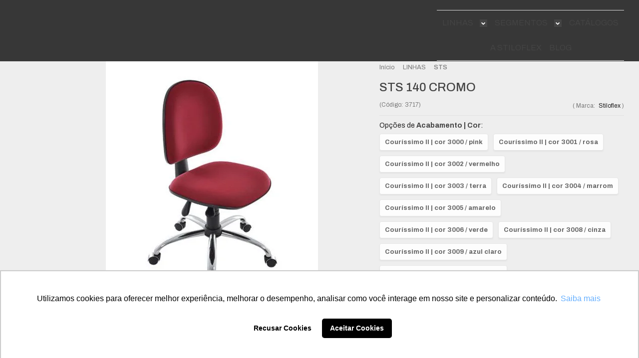

--- FILE ---
content_type: text/html; charset=utf-8
request_url: https://www.stiloflex.com.br/f18lbahe9-sts-140
body_size: 29615
content:

<!DOCTYPE html>
<html lang="pt-br">
  <head>
    <meta charset="utf-8">
    <meta content='width=device-width, initial-scale=1.0, maximum-scale=2.0' name='viewport' />
    <title>STS 140 CROMO - Stiloflex - Cadeiras e Poltronas para Escritório</title>
    <meta http-equiv="X-UA-Compatible" content="IE=edge">
    <meta name="generator" content="Loja Integrada" />

    <link rel="dns-prefetch" href="https://cdn.awsli.com.br/">
    <link rel="preconnect" href="https://cdn.awsli.com.br/">
    <link rel="preconnect" href="https://fonts.googleapis.com">
    <link rel="preconnect" href="https://fonts.gstatic.com" crossorigin>

    
  
      <meta property="og:url" content="https://www.stiloflex.com.br/f18lbahe9-sts-140" />
      <meta property="og:type" content="website" />
      <meta property="og:site_name" content="Stiloflex" />
      <meta property="og:locale" content="pt_BR" />
    
  <!-- Metadata para o facebook -->
  <meta property="og:type" content="website" />
  <meta property="og:title" content="STS 140 CROMO" />
  <meta property="og:image" content="https://cdn.awsli.com.br/800x800/275/275524/produto/12535983/7ded0f79e0.jpg" />
  <meta name="twitter:card" content="product" />
  
  <meta name="twitter:domain" content="www.stiloflex.com.br" />
  <meta name="twitter:url" content="https://www.stiloflex.com.br/f18lbahe9-sts-140?utm_source=twitter&utm_medium=twitter&utm_campaign=twitter" />
  <meta name="twitter:title" content="STS 140 CROMO" />
  <meta name="twitter:description" content="sts-140,cadeira-giratória,cromado" />
  <meta name="twitter:image" content="https://cdn.awsli.com.br/300x300/275/275524/produto/12535983/7ded0f79e0.jpg" />
  <meta name="twitter:label1" content="Código" />
  <meta name="twitter:data1" content="3717" />
  <meta name="twitter:label2" content="Disponibilidade" />
  <meta name="twitter:data2" content="Disponível" />


    
  
    <script>
      setTimeout(function() {
        if (typeof removePageLoading === 'function') {
          removePageLoading();
        };
      }, 7000);
    </script>
  



    

  

    <link rel="canonical" href="https://www.stiloflex.com.br/f18lbahe9-sts-140" />
  



  <meta name="description" content="sts-140,cadeira-giratória,cromado" />
  <meta property="og:description" content="sts-140,cadeira-giratória,cromado" />







  <meta name="robots" content="index, follow" />



    
      
        <link rel="shortcut icon" href="https://cdn.awsli.com.br/275/275524/favicon/5590edd24b.png" />
      
      <link rel="icon" href="https://cdn.awsli.com.br/275/275524/favicon/5590edd24b.png" sizes="192x192">
    
    
      <meta name="theme-color" content="#1A1A1A">
    

    
      <link rel="stylesheet" href="https://cdn.awsli.com.br/production/static/loja/estrutura/v1/css/all.min.css?v=f99b3cc" type="text/css">
    
    <!--[if lte IE 8]><link rel="stylesheet" href="https://cdn.awsli.com.br/production/static/loja/estrutura/v1/css/ie-fix.min.css" type="text/css"><![endif]-->
    <!--[if lte IE 9]><style type="text/css">.lateral-fulbanner { position: relative; }</style><![endif]-->

    
      <link rel="stylesheet" href="https://cdn.awsli.com.br/production/static/loja/estrutura/v1/css/tema-escuro.min.css?v=f99b3cc" type="text/css">
    

    
    
      <link href="https://fonts.googleapis.com/css2?family=Open%20Sans:wght@300;400;600;700&display=swap" rel="stylesheet">
    

    
      <link rel="stylesheet" href="https://cdn.awsli.com.br/production/static/loja/estrutura/v1/css/bootstrap-responsive.css?v=f99b3cc" type="text/css">
      <link rel="stylesheet" href="https://cdn.awsli.com.br/production/static/loja/estrutura/v1/css/style-responsive.css?v=f99b3cc">
    

    <link rel="stylesheet" href="/tema.css?v=20250314-153326">

    

    <script type="text/javascript">
      var LOJA_ID = 275524;
      var MEDIA_URL = "https://cdn.awsli.com.br/";
      var API_URL_PUBLIC = 'https://api.awsli.com.br/';
      
        var CARRINHO_PRODS = [];
      
      var ENVIO_ESCOLHIDO = 0;
      var ENVIO_ESCOLHIDO_CODE = 0;
      var CONTRATO_INTERNACIONAL = false;
      var CONTRATO_BRAZIL = !CONTRATO_INTERNACIONAL;
      var IS_STORE_ASYNC = true;
      var IS_CLIENTE_ANONIMO = false;
    </script>

    

    <!-- Editor Visual -->
    

    <script>
      

      const isPreview = JSON.parse(sessionStorage.getItem('preview', true));
      if (isPreview) {
        const url = location.href
        location.search === '' && url + (location.search = '?preview=None')
      }
    </script>

    
      <script src="https://cdn.awsli.com.br/production/static/loja/estrutura/v1/js/all.min.js?v=f99b3cc"></script>
    
    <!-- HTML5 shim and Respond.js IE8 support of HTML5 elements and media queries -->
    <!--[if lt IE 9]>
      <script src="https://oss.maxcdn.com/html5shiv/3.7.2/html5shiv.min.js"></script>
      <script src="https://oss.maxcdn.com/respond/1.4.2/respond.min.js"></script>
    <![endif]-->

    <link rel="stylesheet" href="https://cdn.awsli.com.br/production/static/loja/estrutura/v1/css/slick.min.css" type="text/css">
    <script src="https://cdn.awsli.com.br/production/static/loja/estrutura/v1/js/slick.min.js?v=f99b3cc"></script>
    <link rel="stylesheet" href="https://cdn.awsli.com.br/production/static/css/jquery.fancybox.min.css" type="text/css" />
    <script src="https://cdn.awsli.com.br/production/static/js/jquery/jquery.fancybox.pack.min.js"></script>

    
    

  
  <link rel="stylesheet" href="https://cdn.awsli.com.br/production/static/loja/estrutura/v1/css/imagezoom.min.css" type="text/css">
  <script src="https://cdn.awsli.com.br/production/static/loja/estrutura/v1/js/jquery.imagezoom.min.js"></script>

  <script type="text/javascript">
    var PRODUTO_ID = '12535983';
    var URL_PRODUTO_FRETE_CALCULAR = 'https://www.stiloflex.com.br/carrinho/frete';
    var variacoes = [{12535994: [3059956]}, {12535991: [3059953]}, {12535985: [3059947]}, {12536053: [3082053]}, {12536044: [3060018]}, {12536063: [3082636]}, {12536062: [3082635]}, {12536060: [3082060]}, {12536058: [3082058]}, {12536057: [3082057]}, {12536056: [3082056]}, {12536055: [3082055]}, {12536052: [3082052]}, {12536048: [3060026]}, {12536041: [3060015]}, {12536040: [3060014]}, {12536039: [3060012]}, {12536038: [3060011]}, {12536037: [3060009]}, {12536035: [3060006]}, {12536028: [3059996]}, {12536025: [3059990]}, {12536024: [3059988]}, {12536023: [3059986]}, {12536034: [3060004]}, {12536021: [3059983]}, {12536020: [3059982]}, {12536019: [3059981]}, {12536018: [3059980]}, {12536017: [3059979]}, {12536015: [3059977]}, {12536014: [3059976]}, {12536011: [3059973]}, {12536009: [3059971]}, {12536007: [3059969]}, {12536005: [3059967]}, {12536004: [3059966]}, {12536002: [3059964]}, {12536001: [3059963]}, {12536000: [3059962]}, {12535999: [3059961]}, {12535997: [3059959]}, {12535996: [3059958]}, {12535993: [3059955]}, {12536029: [3059997]}, {12536027: [3059995]}, {12536016: [3059978]}, {12536012: [3059974]}, {12535995: [3059957]}, {12535986: [3059948]}, {12535988: [3059950]}, {12536046: [3060022]}, {12535992: [3059954]}, {12535989: [3059951]}, {12536043: [3060017]}, {12536054: [3082054]}, {12536042: [3060016]}, {12536047: [3060023]}, {12536036: [3060007]}, {12536045: [3060019]}, {12536030: [3059999]}, {20998993: [3558759]}, {20999018: [3558760]}, {20999060: [3558761]}, {20999121: [3558762]}, {12536010: [3059972]}, {12536026: [3059991]}, {12535990: [3059952]}, {12535998: [3059960]}, {12536006: [3059968]}, {12536013: [3059975]}, {12536032: [3060000]}, {12536033: [3060002]}, {12536049: [3082048]}, {12536051: [3082051]}];
    var grades = [103353];
    var imagem_grande = "https://cdn.awsli.com.br/2500x2500/275/275524/produto/12535983/7ded0f79e0.jpg";
    var produto_grades_imagens = {};
    var produto_preco_sob_consulta = false;
    var produto_preco = 1.00;
  </script>
  <script type="text/javascript" src="https://cdn.awsli.com.br/production/static/loja/estrutura/v1/js/produto.min.js?v=f99b3cc"></script>
  <script type="text/javascript" src="https://cdn.awsli.com.br/production/static/loja/estrutura/v1/js/eventos-pixel-produto.min.js?v=f99b3cc"></script>


    
      
        <script>
  (function(i,s,o,g,r,a,m){i['GoogleAnalyticsObject']=r;i[r]=i[r]||function(){
  (i[r].q=i[r].q||[]).push(arguments)},i[r].l=1*new Date();a=s.createElement(o),
  m=s.getElementsByTagName(o)[0];a.async=1;a.src=g;m.parentNode.insertBefore(a,m)
  })(window,document,'script','//www.google-analytics.com/analytics.js','ga');

  ga('create', 'UA-43182054-2', document.domain.replace(/^(www|store|loja)\./,''));
  ga('require', 'displayfeatures');
  
  
    ga('set', 'ecomm_prodid', '3717');
    ga('set', 'ecomm_pagetype', 'product');
    
      ga('set', 'ecomm_totalvalue', '1.0');
    
  
  
  
  ga('send', 'pageview');
</script>

      
        <script type="text/javascript">
  $(document).ready(function() {
    $('#comentarios-container').show();
    $('#comentarios-container #facebook_comments').append('<div class="fb-comments" data-href="http://www.stiloflex.com.br/f18lbahe9-sts-140" data-width="100%" data-numposts="3" data-colorscheme="light"></div>');
  });
</script>
      
    

    
<script>
  var url = '/_events/api/setEvent';

  var sendMetrics = function(event, user = {}) {
    var unique_identifier = uuidv4();

    try {
      var data = {
        request: {
          id: unique_identifier,
          environment: 'production'
        },
        store: {
          id: 275524,
          name: 'Stiloflex',
          test_account: false,
          has_meta_app: window.has_meta_app ?? false,
          li_search: true
        },
        device: {
          is_mobile: /Mobi/.test(window.navigator.userAgent),
          user_agent: window.navigator.userAgent,
          ip: '###device_ip###'
        },
        page: {
          host: window.location.hostname,
          path: window.location.pathname,
          search: window.location.search,
          type: 'product',
          title: document.title,
          referrer: document.referrer
        },
        timestamp: '###server_timestamp###',
        user_timestamp: new Date().toISOString(),
        event,
        origin: 'store'
      };

      if (window.performance) {
        var [timing] = window.performance.getEntriesByType('navigation');

        data['time'] = {
          server_response: Math.round(timing.responseStart - timing.requestStart)
        };
      }

      var _user = {},
          user_email_cookie = $.cookie('user_email'),
          user_data_cookie = $.cookie('LI-UserData');

      if (user_email_cookie) {
        var user_email = decodeURIComponent(user_email_cookie);

        _user['email'] = user_email;
      }

      if (user_data_cookie) {
        var user_data = JSON.parse(user_data_cookie);

        _user['logged'] = user_data.logged;
        _user['id'] = user_data.id ?? undefined;
      }

      $.each(user, function(key, value) {
        _user[key] = value;
      });

      if (!$.isEmptyObject(_user)) {
        data['user'] = _user;
      }

      try {
        var session_identifier = $.cookie('li_session_identifier');

        if (!session_identifier) {
          session_identifier = uuidv4();
        };

        var expiration_date = new Date();

        expiration_date.setTime(expiration_date.getTime() + (30 * 60 * 1000)); // 30 minutos

        $.cookie('li_session_identifier', session_identifier, {
          expires: expiration_date,
          path: '/'
        });

        data['session'] = {
          id: session_identifier
        };
      } catch (err) { }

      try {
        var user_session_identifier = $.cookie('li_user_session_identifier');

        if (!user_session_identifier) {
          user_session_identifier = uuidv4();

          $.cookie('li_user_session_identifier', user_session_identifier, {
            path: '/'
          });
        };

        data['user_session'] = {
          id: user_session_identifier
        };
      } catch (err) { }

      var _cookies = {},
          fbc = $.cookie('_fbc'),
          fbp = $.cookie('_fbp');

      if (fbc) {
        _cookies['fbc'] = fbc;
      }

      if (fbp) {
        _cookies['fbp'] = fbp;
      }

      if (!$.isEmptyObject(_cookies)) {
        data['session']['cookies'] = _cookies;
      }

      try {
        var ab_test_cookie = $.cookie('li_ab_test_running');

        if (ab_test_cookie) {
          var ab_test = JSON.parse(atob(ab_test_cookie));

          if (ab_test.length) {
            data['store']['ab_test'] = ab_test;
          }
        }
      } catch (err) { }

      var _utm = {};

      $.each(sessionStorage, function(key, value) {
        if (key.startsWith('utm_')) {
          var name = key.split('_')[1];

          _utm[name] = value;
        }
      });

      if (!$.isEmptyObject(_utm)) {
        data['session']['utm'] = _utm;
      }

      var controller = new AbortController();

      setTimeout(function() {
        controller.abort();
      }, 5000);

      fetch(url, {
        keepalive: true,
        method: 'POST',
        headers: {
          'Content-Type': 'application/json'
        },
        body: JSON.stringify({ data }),
        signal: controller.signal
      });
    } catch (err) { }

    return unique_identifier;
  }
</script>

    
<script>
  (function() {
    var initABTestHandler = function() {
      try {
        if ($.cookie('li_ab_test_running')) {
          return
        };
        var running_tests = [];

        
        
        
        

        var running_tests_to_cookie = JSON.stringify(running_tests);
        running_tests_to_cookie = btoa(running_tests_to_cookie);
        $.cookie('li_ab_test_running', running_tests_to_cookie, {
          path: '/'
        });

        
        if (running_tests.length > 0) {
          setTimeout(function() {
            $.ajax({
              url: "/conta/status"
            });
          }, 500);
        };

      } catch (err) { }
    }
    setTimeout(initABTestHandler, 500);
  }());
</script>

    
<script>
  $(function() {
    // Clicar em um produto
    $('.listagem-item').click(function() {
      var row, column;

      var $list = $(this).closest('[data-produtos-linha]'),
          index = $(this).closest('li').index();

      if($list.find('.listagem-linha').length === 1) {
        var productsPerRow = $list.data('produtos-linha');

        row = Math.floor(index / productsPerRow) + 1;
        column = (index % productsPerRow) + 1;
      } else {
        row = $(this).closest('.listagem-linha').index() + 1;
        column = index + 1;
      }

      var body = {
        item_id: $(this).attr('data-id'),
        item_sku: $(this).find('.produto-sku').text(),
        item_name: $(this).find('.nome-produto').text().trim(),
        item_row: row,
        item_column: column
      };

      var eventID = sendMetrics({
        type: 'event',
        name: 'select_product',
        data: body
      });

      $(document).trigger('li_select_product', [eventID, body]);
    });

    // Clicar no "Fale Conosco"
    $('#modalContato').on('show', function() {
      var value = 'Fale Conosco';

      var eventID = sendMetrics({
        type: 'event',
        name: 'start_contact',
        data: { text: value }
      });

      $(document).trigger('li_start_contact', [eventID, value]);
    });

    // Clicar no WhatsApp
    $('.li-whatsapp a').click(function() {
      var value = 'WhatsApp';

      var eventID = sendMetrics({
        type: 'event',
        name: 'start_contact',
        data: { text: value }
      });

      $(document).trigger('li_start_contact', [eventID, value]);
    });

    
      // Visualizar o produto
      var body = {
        item_id: '12535983',
        item_sku: '3717',
        item_name: 'STS 140 CROMO',
        item_category: 'STS',
        item_type: 'product_group',
        
          full_price: 1.00,
          promotional_price: null,
          price: 1.00,
        
        quantity: 1
      };

      var params = new URLSearchParams(window.location.search),
          recommendation_shelf = null,
          recommendation = {};

      if (
        params.has('recomendacao_id') &&
        params.has('email_ref') &&
        params.has('produtos_recomendados')
      ) {
        recommendation['email'] = {
          id: params.get('recomendacao_id'),
          email_id: params.get('email_ref'),
          products: $.map(params.get('produtos_recomendados').split(','), function(value) {
            return parseInt(value)
          })
        };
      }

      if (recommendation_shelf) {
        recommendation['shelf'] = recommendation_shelf;
      }

      if (!$.isEmptyObject(recommendation)) {
        body['recommendation'] = recommendation;
      }

      var eventID = sendMetrics({
        type: 'pageview',
        name: 'view_product',
        data: body
      });

      $(document).trigger('li_view_product', [eventID, body]);

      // Calcular frete
      $('#formCalcularCep').submit(function() {
        $(document).ajaxSuccess(function(event, xhr, settings) {
          try {
            var url = new URL(settings.url);

            if(url.pathname !== '/carrinho/frete') return;

            var data = xhr.responseJSON;

            if(data.error) return;

            var params = url.searchParams;

            var body = {
              zipcode: params.get('cep'),
              deliveries: $.map(data, function(delivery) {
                if(delivery.msgErro) return;

                return {
                  id: delivery.id,
                  name: delivery.name,
                  price: delivery.price,
                  delivery_time: delivery.deliveryTime
                };
              })
            };

            var eventID = sendMetrics({
              type: 'event',
              name: 'calculate_shipping',
              data: body
            });

            $(document).trigger('li_calculate_shipping', [eventID, body]);

            $(document).off('ajaxSuccess');
          } catch(error) {}
        });
      });

      // Visualizar compre junto
      $(document).on('buy_together_ready', function() {
        var $buyTogether = $('.compre-junto');

        var observer = new IntersectionObserver(function(entries) {
          entries.forEach(function(entry) {
            if(entry.isIntersecting) {
              var body = {
                title: $buyTogether.find('.compre-junto__titulo').text(),
                id: $buyTogether.data('id'),
                items: $buyTogether.find('.compre-junto__produto').map(function() {
                  var $product = $(this);

                  return {
                    item_id: $product.attr('data-id'),
                    item_sku: $product.attr('data-code'),
                    item_name: $product.find('.compre-junto__nome').text(),
                    full_price: $product.find('.compre-junto__preco--regular').data('price') || null,
                    promotional_price: $product.find('.compre-junto__preco--promocional').data('price') || null
                  };
                }).get()
              };

              var eventID = sendMetrics({
                type: 'event',
                name: 'view_buy_together',
                data: body
              });

              $(document).trigger('li_view_buy_together', [eventID, body]);

              observer.disconnect();
            }
          });
        }, { threshold: 1.0 });

        observer.observe($buyTogether.get(0));

        $('.compre-junto__atributo--grade').click(function(event) {
          if(!event.originalEvent) return;

          var body = {
            grid_name: $(this).closest('.compre-junto__atributos').data('grid'),
            variation_name: $(this).data('variation')
          };

          var eventID = sendMetrics({
            type: 'event',
            name: 'select_buy_together_variation',
            data: body
          });

          $(document).trigger('li_select_buy_together_variation', [eventID, body]);
        });

        $('.compre-junto__atributo--lista').change(function(event) {
          if(!event.originalEvent) return;

          var $selectedOption = $(this).find('option:selected');

          if(!$selectedOption.is('[value]')) return;

          var body = {
            grid_name: $(this).closest('.compre-junto__atributos').data('grid'),
            variation_name: $selectedOption.text()
          };

          var eventID = sendMetrics({
            type: 'event',
            name: 'select_buy_together_variation',
            data: body
          });

          $(document).trigger('li_select_buy_together_variation', [eventID, body]);
        });
      });

      // Selecionar uma variação
      $('.atributo-item').click(function(event) {
        if(!event.originalEvent) return;

        var body = {
          grid_name: $(this).data('grade-nome'),
          variation_name: $(this).data('variacao-nome')
        };

        var eventID = sendMetrics({
          type: 'event',
          name: 'select_variation',
          data: body
        });

        $(document).trigger('li_select_variation', [eventID, body]);
      });
    
  });
</script>


    
	<!-- Código do cabecalho -->
  
      <!-- Facebook Pixel Code -->
<script>
  !function(f,b,e,v,n,t,s)
  {if(f.fbq)return;n=f.fbq=function(){n.callMethod?
  n.callMethod.apply(n,arguments):n.queue.push(arguments)};
  if(!f._fbq)f._fbq=n;n.push=n;n.loaded=!0;n.version='2.0';
  n.queue=[];t=b.createElement(e);t.async=!0;
  t.src=v;s=b.getElementsByTagName(e)[0];
  s.parentNode.insertBefore(t,s)}(window, document,'script',
  'https://connect.facebook.net/en_US/fbevents.js');
  fbq('init', '242626193036848');
  fbq('track', 'PageView');
</script>
<noscript><img height="1" width="1" style="display:none"
  src="https://www.facebook.com/tr?id=242626193036848&ev=PageView&noscript=1"
/></noscript>
<!-- End Facebook Pixel Code -->

<!-- Google Tag Manager -->
<script>(function(w,d,s,l,i){w[l]=w[l]||[];w[l].push({'gtm.start':
new Date().getTime(),event:'gtm.js'});var f=d.getElementsByTagName(s)[0],
j=d.createElement(s),dl=l!='dataLayer'?'&l='+l:'';j.async=true;j.src=
'https://www.googletagmanager.com/gtm.js?id='+i+dl;f.parentNode.insertBefore(j,f);
})(window,document,'script','dataLayer','GTM-K48PVTC');</script>
<!-- End Google Tag Manager -->
  


    
      
        <link href="//cdn.awsli.com.br/temasv2/4520/__theme_custom.css?v=1753453582" rel="stylesheet" type="text/css">
<script src="//cdn.awsli.com.br/temasv2/4520/__theme_custom.js?v=1753453582"></script>
      
    

    
      <link rel="stylesheet" href="/avancado.css?v=20250314-153326" type="text/css" />
    

    

    
  <link rel="manifest" href="/manifest.json" />




  </head>
  <body class="pagina-produto produto-12535983 tema-transparente  modo-orcamento-sem-preco">
    <div id="fb-root"></div>
    
  
    <div id="full-page-loading">
      <div class="conteiner" style="height: 100%;">
        <div class="loading-placeholder-content">
          <div class="loading-placeholder-effect loading-placeholder-header"></div>
          <div class="loading-placeholder-effect loading-placeholder-body"></div>
        </div>
      </div>
      <script>
        var is_full_page_loading = true;
        function removePageLoading() {
          if (is_full_page_loading) {
            try {
              $('#full-page-loading').remove();
            } catch(e) {}
            try {
              var div_loading = document.getElementById('full-page-loading');
              if (div_loading) {
                div_loading.remove();
              };
            } catch(e) {}
            is_full_page_loading = false;
          };
        };
        $(function() {
          setTimeout(function() {
            removePageLoading();
          }, 1);
        });
      </script>
      <style>
        #full-page-loading { position: fixed; z-index: 9999999; margin: auto; top: 0; left: 0; bottom: 0; right: 0; }
        #full-page-loading:before { content: ''; display: block; position: fixed; top: 0; left: 0; width: 100%; height: 100%; background: rgba(255, 255, 255, .98); background: radial-gradient(rgba(255, 255, 255, .99), rgba(255, 255, 255, .98)); }
        .loading-placeholder-content { height: 100%; display: flex; flex-direction: column; position: relative; z-index: 1; }
        .loading-placeholder-effect { background-color: #F9F9F9; border-radius: 5px; width: 100%; animation: pulse-loading 1.5s cubic-bezier(0.4, 0, 0.6, 1) infinite; }
        .loading-placeholder-content .loading-placeholder-body { flex-grow: 1; margin-bottom: 30px; }
        .loading-placeholder-content .loading-placeholder-header { height: 20%; min-height: 100px; max-height: 200px; margin: 30px 0; }
        @keyframes pulse-loading{50%{opacity:.3}}
      </style>
    </div>
  



    
      
        




<div class="barra-inicial fundo-secundario">
  <div class="conteiner">
    <div class="row-fluid">
      <div class="lista-redes span3 hidden-phone">
        
          <ul>
            
              <li>
                <a href="https://facebook.com/stiloflex.cadeiras" target="_blank" aria-label="Siga nos no Facebook"><i class="icon-facebook"></i></a>
              </li>
            
            
            
            
            
              <li>
                <a href="https://instagram.com/stiloflexcadeiras/" target="_blank" aria-label="Siga nos no Instagram"><i class="icon-instagram"></i></a>
              </li>
            
            
            
              <li>
                <a href="https://blog.stiloflex.com.br/" target="_blank" rel="noopener" aria-label="Acesse nosso Blog"><i class="icon-bold"></i></a>
              </li>
            
          </ul>
        
      </div>
      <div class="canais-contato span9">
        <ul>
          <li class="hidden-phone">
            <a href="#modalContato" data-toggle="modal" data-target="#modalContato">
              <i class="icon-comment"></i>
              Fale Conosco
            </a>
          </li>
          
            <li>
              <span>
                <i class="icon-phone"></i>Telefone: (19) 3862-2468
              </span>
            </li>
          
          
          
        </ul>
      </div>
    </div>
  </div>
</div>

      
    

    <div class="conteiner-principal">
      
        
          
<div id="cabecalho">

  <div class="atalhos-mobile visible-phone fundo-secundario borda-principal">
    <ul>

      <li><a href="https://www.stiloflex.com.br/" class="icon-home"> </a></li>
      
      <li class="fundo-principal"><a href="https://www.stiloflex.com.br/carrinho/index" class="icon-shopping-cart"> </a></li>
      
      
        <li class="menu-user-logged" style="display: none;"><a href="https://www.stiloflex.com.br/conta/logout" class="icon-signout menu-user-logout"> </a></li>
      
      
      <li class="vazia"><span>&nbsp;</span></li>

    </ul>
  </div>

  <div class="conteiner">
    <div class="row-fluid">
      <div class="span3">
        <h2 class="logo cor-secundaria">
          <a href="https://www.stiloflex.com.br/" title="Stiloflex">
            
            <img src="https://cdn.awsli.com.br/400x300/275/275524/logo/775fe5e663.png" alt="Stiloflex" />
            
          </a>
        </h2>


      </div>

      <div class="conteudo-topo span9">
        <div class="superior row-fluid hidden-phone">
          <div class="span8">
            
          </div>
          <div class="span4">
            <ul class="acoes-conta borda-alpha">
              
              
            </ul>
          </div>
        </div>

        <div class="inferior row-fluid ">
          <div class="span8 busca-mobile">
            <a href="javascript:;" class="atalho-menu visible-phone icon-th botao principal"> </a>

            <div class="busca borda-alpha">
              <form id="form-buscar" action="/buscar" method="get">
                <input id="auto-complete" type="text" name="q" placeholder="Digite o que você procura" value="" autocomplete="off" maxlength="255" />
                <button class="botao botao-busca icon-search fundo-secundario" aria-label="Buscar"></button>
              </form>
            </div>

          </div>

          
            <div class="span4 hidden-phone">
              

  <div class="carrinho vazio">
    
      <a href="https://www.stiloflex.com.br/carrinho/index">
        <i class="icon-shopping-cart fundo-principal"></i>
        <strong class="qtd-carrinho titulo cor-secundaria" style="display: none;">0</strong>
        <span style="display: none;">
          
            <b class="titulo cor-secundaria"><span>Meu Orçamento</span></b>
          
          <span class="cor-secundaria">Produtos adicionados</span>
        </span>
        
          <span class="titulo cor-secundaria vazio-text">Orçamento vazio</span>
        
      </a>
    
    <div class="carrinho-interno-ajax"></div>
  </div>
  
<div class="minicart-placeholder" style="display: none;">
  <div class="carrinho-interno borda-principal">
    <ul>
      <li class="minicart-item-modelo">
        
        <a data-href="--PRODUTO_URL--" class="imagem-produto">
          <img data-src="https://cdn.awsli.com.br/64x64/--PRODUTO_IMAGEM--" alt="--PRODUTO_NOME--" />
        </a>
        <a data-href="--PRODUTO_URL--" class="nome-produto cor-secundaria">
          --PRODUTO_NOME--
        </a>
        <div class="produto-sku hide">--PRODUTO_SKU--</div>
      </li>
    </ul>
    <div class="carrinho-rodape">
      <span class="carrinho-info">
        
          <i>--CARRINHO_QUANTIDADE-- produto para orçamento</i>
        
        
      </span>
      <a href="https://www.stiloflex.com.br/carrinho/index" class="botao principal">
        
          <i class="icon-shopping-cart"></i>Fechar orçamento
        
      </a>
    </div>
  </div>
</div>



            </div>
          
        </div>

      </div>
    </div>
    


  
    
      
<div class="menu superior">
  <ul class="nivel-um">
    


    


    
      <li class="categoria-id-948797 com-filho borda-principal">
        <a href="https://www.stiloflex.com.br/linha" title="LINHAS">
          <strong class="titulo cor-secundaria">LINHAS</strong>
          
            <i class="icon-chevron-down fundo-secundario"></i>
          
        </a>
        
          <ul class="nivel-dois borda-alpha">
            

  <li class="categoria-id-23004860 ">
    <a href="https://www.stiloflex.com.br/banqueta-bistro-23004860" title="BANQUETA BISTRÔ">
      
      BANQUETA BISTRÔ
    </a>
    
  </li>

  <li class="categoria-id-949067 ">
    <a href="https://www.stiloflex.com.br/mce" title="MCE">
      
      MCE
    </a>
    
  </li>

  <li class="categoria-id-22545773 ">
    <a href="https://www.stiloflex.com.br/mesas-de-refeitoro" title="MESAS DE REFEITÓRO">
      
      MESAS DE REFEITÓRO
    </a>
    
  </li>

  <li class="categoria-id-948592 ">
    <a href="https://www.stiloflex.com.br/st-2000" title="ST 2000">
      
      ST 2000
    </a>
    
  </li>

  <li class="categoria-id-949099 ">
    <a href="https://www.stiloflex.com.br/sta" title="STA">
      
      STA
    </a>
    
  </li>

  <li class="categoria-id-949081 ">
    <a href="https://www.stiloflex.com.br/st-alpha" title="ST ALPHA">
      
      ST ALPHA
    </a>
    
  </li>

  <li class="categoria-id-949102 ">
    <a href="https://www.stiloflex.com.br/sta-plus" title="STA PLUS">
      
      STA PLUS
    </a>
    
  </li>

  <li class="categoria-id-948595 ">
    <a href="https://www.stiloflex.com.br/st-aquarela" title="ST AQUARELA">
      
      ST AQUARELA
    </a>
    
  </li>

  <li class="categoria-id-948577 ">
    <a href="https://www.stiloflex.com.br/st-arc" title="ST ARC">
      
      ST ARC
    </a>
    
  </li>

  <li class="categoria-id-3359425 ">
    <a href="https://www.stiloflex.com.br/st-athena" title="ST ATHENA">
      
      ST ATHENA
    </a>
    
  </li>

  <li class="categoria-id-948597 ">
    <a href="https://www.stiloflex.com.br/st-av" title="ST AV">
      
      ST AV
    </a>
    
  </li>

  <li class="categoria-id-948603 ">
    <a href="https://www.stiloflex.com.br/st-bel" title="ST BEL">
      
      ST BEL
    </a>
    
  </li>

  <li class="categoria-id-7522211 ">
    <a href="https://www.stiloflex.com.br/st-bel-gamer-extra" title="ST BEL GAMER EXTRA">
      
      ST BEL GAMER EXTRA
    </a>
    
  </li>

  <li class="categoria-id-20260264 ">
    <a href="https://www.stiloflex.com.br/st-bel-lisa" title="ST BEL LISA">
      
      ST BEL LISA
    </a>
    
  </li>

  <li class="categoria-id-948602 ">
    <a href="https://www.stiloflex.com.br/st-bface-" title="ST B.FACE">
      
      ST B.FACE
    </a>
    
  </li>

  <li class="categoria-id-1873369 ">
    <a href="https://www.stiloflex.com.br/st-bigger" title="ST BIGGER">
      
      ST BIGGER
    </a>
    
  </li>

  <li class="categoria-id-948563 ">
    <a href="https://www.stiloflex.com.br/blenda" title="ST BLENDA">
      
      ST BLENDA
    </a>
    
  </li>

  <li class="categoria-id-20425001 ">
    <a href="https://www.stiloflex.com.br/st-br-20425001" title="ST BR">
      
      ST BR
    </a>
    
  </li>

  <li class="categoria-id-6746071 ">
    <a href="https://www.stiloflex.com.br/st-bv" title="ST BV">
      
      ST BV
    </a>
    
  </li>

  <li class="categoria-id-6576069 ">
    <a href="https://www.stiloflex.com.br/st-classic-back" title="ST CLASSIC">
      
      ST CLASSIC
    </a>
    
  </li>

  <li class="categoria-id-948613 ">
    <a href="https://www.stiloflex.com.br/st-draft-up" title="ST DRAFT UP">
      
      ST DRAFT UP
    </a>
    
  </li>

  <li class="categoria-id-948584 ">
    <a href="https://www.stiloflex.com.br/st-drink" title="ST DRINK">
      
      ST DRINK
    </a>
    
  </li>

  <li class="categoria-id-1129615 ">
    <a href="https://www.stiloflex.com.br/st-duny" title="ST DUNY">
      
      ST DUNY
    </a>
    
  </li>

  <li class="categoria-id-948776 ">
    <a href="https://www.stiloflex.com.br/ste" title="STE">
      
      STE
    </a>
    
  </li>

  <li class="categoria-id-20261525 ">
    <a href="https://www.stiloflex.com.br/ste-g" title="STE-G">
      
      STE-G
    </a>
    
  </li>

  <li class="categoria-id-949052 ">
    <a href="https://www.stiloflex.com.br/st-emy" title="ST EMY">
      
      ST EMY
    </a>
    
  </li>

  <li class="categoria-id-15567136 ">
    <a href="https://www.stiloflex.com.br/st-felipo" title="ST FELIPO">
      
      ST FELIPO
    </a>
    
  </li>

  <li class="categoria-id-948615 ">
    <a href="https://www.stiloflex.com.br/st-ferrara" title="ST FERRARA">
      
      ST FERRARA
    </a>
    
  </li>

  <li class="categoria-id-4102500 ">
    <a href="https://www.stiloflex.com.br/st-fit" title="ST FIT">
      
      ST FIT
    </a>
    
  </li>

  <li class="categoria-id-948617 ">
    <a href="https://www.stiloflex.com.br/st-florenca" title="ST FLORENÇA">
      
      ST FLORENÇA
    </a>
    
  </li>

  <li class="categoria-id-14489240 ">
    <a href="https://www.stiloflex.com.br/st-gamer-stx" title="ST GAMER STX ">
      
      ST GAMER STX 
    </a>
    
  </li>

  <li class="categoria-id-17882083 ">
    <a href="https://www.stiloflex.com.br/st-genova" title="ST GENOVA">
      
      ST GENOVA
    </a>
    
  </li>

  <li class="categoria-id-948777 ">
    <a href="https://www.stiloflex.com.br/stgg" title="STGG">
      
      STGG
    </a>
    
  </li>

  <li class="categoria-id-948788 ">
    <a href="https://www.stiloflex.com.br/sth" title="STH">
      
      STH
    </a>
    
  </li>

  <li class="categoria-id-949085 ">
    <a href="https://www.stiloflex.com.br/st-havana" title="ST HAVANA">
      
      ST HAVANA
    </a>
    
  </li>

  <li class="categoria-id-15604497 ">
    <a href="https://www.stiloflex.com.br/st-ig" title="ST IG">
      
      ST IG
    </a>
    
  </li>

  <li class="categoria-id-1699837 ">
    <a href="https://www.stiloflex.com.br/isoflex" title="ST ISOFLEX">
      
      ST ISOFLEX
    </a>
    
  </li>

  <li class="categoria-id-949026 ">
    <a href="https://www.stiloflex.com.br/stj" title="STJ">
      
      STJ
    </a>
    
  </li>

  <li class="categoria-id-3659298 ">
    <a href="https://www.stiloflex.com.br/ST-LEV" title="ST LEV">
      
      ST LEV
    </a>
    
  </li>

  <li class="categoria-id-948722 ">
    <a href="https://www.stiloflex.com.br/st-light" title="ST LIGHT">
      
      ST LIGHT
    </a>
    
  </li>

  <li class="categoria-id-948723 ">
    <a href="https://www.stiloflex.com.br/st-liz" title="ST LIZ">
      
      ST LIZ
    </a>
    
  </li>

  <li class="categoria-id-948724 ">
    <a href="https://www.stiloflex.com.br/st-mad" title="ST MAD">
      
      ST MAD
    </a>
    
  </li>

  <li class="categoria-id-948729 ">
    <a href="https://www.stiloflex.com.br/st-majesty" title="ST MAJESTY">
      
      ST MAJESTY
    </a>
    
  </li>

  <li class="categoria-id-6779420 ">
    <a href="https://www.stiloflex.com.br/st-mb" title="ST MB">
      
      ST MB
    </a>
    
  </li>

  <li class="categoria-id-949106 ">
    <a href="https://www.stiloflex.com.br/st-me" title="ST ME">
      
      ST ME
    </a>
    
  </li>

  <li class="categoria-id-23934521 ">
    <a href="https://www.stiloflex.com.br/st-mob" title="ST MOB">
      
      ST MOB
    </a>
    
  </li>

  <li class="categoria-id-948731 ">
    <a href="https://www.stiloflex.com.br/st-mocho" title="ST MOCHO">
      
      ST MOCHO
    </a>
    
  </li>

  <li class="categoria-id-1323472 ">
    <a href="https://www.stiloflex.com.br/st-monaco" title="ST MÔNACO">
      
      ST MÔNACO
    </a>
    
  </li>

  <li class="categoria-id-7209375 ">
    <a href="https://www.stiloflex.com.br/st-mr" title="ST MR">
      
      ST MR
    </a>
    
  </li>

  <li class="categoria-id-7150015 ">
    <a href="https://www.stiloflex.com.br/st-mraf" title="ST MRAF">
      
      ST MRAF
    </a>
    
  </li>

  <li class="categoria-id-7149395 ">
    <a href="https://www.stiloflex.com.br/st-mrar" title="ST MRAR">
      
      ST MRAR
    </a>
    
  </li>

  <li class="categoria-id-7150082 ">
    <a href="https://www.stiloflex.com.br/st-mrb" title="ST MRB">
      
      ST MRB
    </a>
    
  </li>

  <li class="categoria-id-20462217 ">
    <a href="https://www.stiloflex.com.br/st-munique-20462217" title="ST MUNIQUE">
      
      ST MUNIQUE
    </a>
    
  </li>

  <li class="categoria-id-949029 ">
    <a href="https://www.stiloflex.com.br/stn" title="STN">
      
      STN
    </a>
    
  </li>

  <li class="categoria-id-949091 ">
    <a href="https://www.stiloflex.com.br/st-nam" title="ST NAM">
      
      ST NAM
    </a>
    
  </li>

  <li class="categoria-id-948756 ">
    <a href="https://www.stiloflex.com.br/st-napoli" title="ST NAPOLI">
      
      ST NAPOLI
    </a>
    
  </li>

  <li class="categoria-id-948758 ">
    <a href="https://www.stiloflex.com.br/st-net" title="ST NET">
      
      ST NET
    </a>
    
  </li>

  <li class="categoria-id-948760 ">
    <a href="https://www.stiloflex.com.br/st-new-bface" title="ST NEW B.FACE">
      
      ST NEW B.FACE
    </a>
    
  </li>

  <li class="categoria-id-3814661 ">
    <a href="https://www.stiloflex.com.br/st-novara" title="ST NOVARA">
      
      ST NOVARA
    </a>
    
  </li>

  <li class="categoria-id-22960483 ">
    <a href="https://www.stiloflex.com.br/st-ob" title="ST OB">
      
      ST OB
    </a>
    
  </li>

  <li class="categoria-id-948762 ">
    <a href="https://www.stiloflex.com.br/st-office" title="ST OFFICE">
      
      ST OFFICE
    </a>
    
  </li>

  <li class="categoria-id-948764 ">
    <a href="https://www.stiloflex.com.br/st-onix" title="ST ONIX">
      
      ST ONIX
    </a>
    
  </li>

  <li class="categoria-id-23005371 ">
    <a href="https://www.stiloflex.com.br/st-plte-601-23005371" title="ST-PLT/E-601">
      
      ST-PLT/E-601
    </a>
    
  </li>

  <li class="categoria-id-3674937 ">
    <a href="https://www.stiloflex.com.br/st-plus" title="ST PLUS">
      
      ST PLUS
    </a>
    
  </li>

  <li class="categoria-id-948587 ">
    <a href="https://www.stiloflex.com.br/stpu" title="ST PU">
      
      ST PU
    </a>
    
  </li>

  <li class="categoria-id-949094 ">
    <a href="https://www.stiloflex.com.br/st-puff" title="ST PUFF">
      
      ST PUFF
    </a>
    
  </li>

  <li class="categoria-id-13940534 ">
    <a href="https://www.stiloflex.com.br/st-rani" title="ST RANI">
      
      ST RANI
    </a>
    
  </li>

  <li class="categoria-id-948768 ">
    <a href="https://www.stiloflex.com.br/st-roma" title="ST ROMA">
      
      ST ROMA
    </a>
    
  </li>

  <li class="categoria-id-948783 ">
    <a href="https://www.stiloflex.com.br/sts" title="STS">
      
      STS
    </a>
    
  </li>

  <li class="categoria-id-948770 ">
    <a href="https://www.stiloflex.com.br/st-seat" title="ST SEAT">
      
      ST SEAT
    </a>
    
  </li>

  <li class="categoria-id-948585 ">
    <a href="https://www.stiloflex.com.br/st-semi-sentado" title="ST SEMI SENTADO">
      
      ST SEMI SENTADO
    </a>
    
  </li>

  <li class="categoria-id-949076 ">
    <a href="https://www.stiloflex.com.br/stsf" title="STSF">
      
      STSF
    </a>
    
  </li>

  <li class="categoria-id-949104 ">
    <a href="https://www.stiloflex.com.br/st-sfe" title="STSFE">
      
      STSFE
    </a>
    
  </li>

  <li class="categoria-id-948781 ">
    <a href="https://www.stiloflex.com.br/stsg" title="STSG">
      
      STSG
    </a>
    
  </li>

  <li class="categoria-id-949096 ">
    <a href="https://www.stiloflex.com.br/st-slim" title="ST SLIM">
      
      ST SLIM
    </a>
    
  </li>

  <li class="categoria-id-948782 ">
    <a href="https://www.stiloflex.com.br/stsm" title="STSM">
      
      STSM
    </a>
    
  </li>

  <li class="categoria-id-20462405 ">
    <a href="https://www.stiloflex.com.br/stsmg-20462405" title="STSMG">
      
      STSMG
    </a>
    
  </li>

  <li class="categoria-id-1842040 ">
    <a href="https://www.stiloflex.com.br/st-speed" title="ST SPEED">
      
      ST SPEED
    </a>
    
  </li>

  <li class="categoria-id-1277956 ">
    <a href="https://www.stiloflex.com.br/stss-" title="STSS">
      
      STSS
    </a>
    
  </li>

  <li class="categoria-id-3359466 ">
    <a href="https://www.stiloflex.com.br/st-tela-new" title="ST TELA NEW">
      
      ST TELA NEW
    </a>
    
  </li>

  <li class="categoria-id-17673414 ">
    <a href="https://www.stiloflex.com.br/st-trieste" title="ST TRIESTE">
      
      ST TRIESTE
    </a>
    
  </li>

  <li class="categoria-id-2319662 ">
    <a href="https://www.stiloflex.com.br/trivial" title="ST TRIVIAL">
      
      ST TRIVIAL
    </a>
    
  </li>

  <li class="categoria-id-948771 ">
    <a href="https://www.stiloflex.com.br/st-veneza" title="ST VENEZA">
      
      ST VENEZA
    </a>
    
  </li>

  <li class="categoria-id-948772 ">
    <a href="https://www.stiloflex.com.br/st-verona" title="ST VERONA">
      
      ST VERONA
    </a>
    
  </li>

  <li class="categoria-id-948774 ">
    <a href="https://www.stiloflex.com.br/st-vicenza" title="ST VICENZA">
      
      ST VICENZA
    </a>
    
  </li>

  <li class="categoria-id-949098 ">
    <a href="https://www.stiloflex.com.br/st-wait" title="ST WAIT">
      
      ST WAIT
    </a>
    
  </li>

  <li class="categoria-id-948775 ">
    <a href="https://www.stiloflex.com.br/st-web" title="ST WEB">
      
      ST WEB
    </a>
    
  </li>

  <li class="categoria-id-1873367 ">
    <a href="https://www.stiloflex.com.br/st-wood" title="ST WOOD">
      
      ST WOOD
    </a>
    
  </li>

  <li class="categoria-id-3795001 ">
    <a href="https://www.stiloflex.com.br/st-zoe" title="ST ZOE">
      
      ST ZOE
    </a>
    
  </li>


          </ul>
        
      </li>
    
      <li class="categoria-id-20041700 com-filho borda-principal">
        <a href="https://www.stiloflex.com.br/segmentos" title="SEGMENTOS">
          <strong class="titulo cor-secundaria">SEGMENTOS</strong>
          
            <i class="icon-chevron-down fundo-secundario"></i>
          
        </a>
        
          <ul class="nivel-dois borda-alpha">
            

  <li class="categoria-id-948791 ">
    <a href="https://www.stiloflex.com.br/acessorios" title="ACESSÓRIOS">
      
      ACESSÓRIOS
    </a>
    
  </li>

  <li class="categoria-id-943760 ">
    <a href="https://www.stiloflex.com.br/auditorio" title="AUDITÓRIO">
      
      AUDITÓRIO
    </a>
    
  </li>

  <li class="categoria-id-20232334 ">
    <a href="https://www.stiloflex.com.br/banco-de-vestiario" title="BANCO DE VESTIÁRIO">
      
      BANCO DE VESTIÁRIO
    </a>
    
  </li>

  <li class="categoria-id-943765 ">
    <a href="https://www.stiloflex.com.br/banquetas" title="BANQUETAS">
      
      BANQUETAS
    </a>
    
  </li>

  <li class="categoria-id-943767 ">
    <a href="https://www.stiloflex.com.br/cadeiras-e-poltronas" title="CADEIRAS E POLTRONAS">
      
      CADEIRAS E POLTRONAS
    </a>
    
  </li>

  <li class="categoria-id-20154306 ">
    <a href="https://www.stiloflex.com.br/empilhavel" title="EMPILHÁVEL">
      
      EMPILHÁVEL
    </a>
    
  </li>

  <li class="categoria-id-943773 ">
    <a href="https://www.stiloflex.com.br/hotelaria" title="HOTELARIA">
      
      HOTELARIA
    </a>
    
  </li>

  <li class="categoria-id-20154268 ">
    <a href="https://www.stiloflex.com.br/igrejas" title="IGREJAS">
      
      IGREJAS
    </a>
    
  </li>

  <li class="categoria-id-20154169 ">
    <a href="https://www.stiloflex.com.br/kit-mesa-cafe-bar" title="KIT MESA CAFÉ BAR">
      
      KIT MESA CAFÉ BAR
    </a>
    
  </li>

  <li class="categoria-id-943776 ">
    <a href="https://www.stiloflex.com.br/longarinas" title="LONGARINAS">
      
      LONGARINAS
    </a>
    
  </li>

  <li class="categoria-id-949063 ">
    <a href="https://www.stiloflex.com.br/mesas" title="MESAS">
      
      MESAS
    </a>
    
  </li>

  <li class="categoria-id-20232548 ">
    <a href="https://www.stiloflex.com.br/mesas-de-refeitorio" title="MESAS DE REFEITÓRIO">
      
      MESAS DE REFEITÓRIO
    </a>
    
  </li>

  <li class="categoria-id-20232589 ">
    <a href="https://www.stiloflex.com.br/plus-size" title="OBESO - PLUS SIZE">
      
      OBESO - PLUS SIZE
    </a>
    
  </li>

  <li class="categoria-id-943777 ">
    <a href="https://www.stiloflex.com.br/plasticas" title="PLÁSTICAS">
      
      PLÁSTICAS
    </a>
    
  </li>

  <li class="categoria-id-943779 ">
    <a href="https://www.stiloflex.com.br/recepcao" title="RECEPÇÃO /SOFÁS">
      
      RECEPÇÃO /SOFÁS
    </a>
    
  </li>

  <li class="categoria-id-20154335 ">
    <a href="https://www.stiloflex.com.br/telas" title="TELAS">
      
      TELAS
    </a>
    
  </li>

  <li class="categoria-id-943780 ">
    <a href="https://www.stiloflex.com.br/universitarias" title="UNIVERSITÁRIAS">
      
      UNIVERSITÁRIAS
    </a>
    
  </li>


          </ul>
        
      </li>
    
      <li class="categoria-id-20042027  borda-principal">
        <a href="https://www.stiloflex.com.br/pagina/catalogos.html" title="CATÁLOGOS">
          <strong class="titulo cor-secundaria">CATÁLOGOS</strong>
          
        </a>
        
      </li>
    
      <li class="categoria-id-20042033  borda-principal">
        <a href="https://www.stiloflex.com.br/pagina/a-stiloflex.html" title="A STILOFLEX">
          <strong class="titulo cor-secundaria">A STILOFLEX</strong>
          
        </a>
        
      </li>
    
      <li class="categoria-id-20042039  borda-principal">
        <a href="https://www.stiloflex.com.br/pagina/blog.html" title="BLOG">
          <strong class="titulo cor-secundaria">BLOG</strong>
          
        </a>
        
      </li>
    
  </ul>
</div>

    
  


  </div>
  <span id="delimitadorBarra"></span>
</div>

          

  


        
      

      
  


      <div id="corpo">
        <div class="conteiner">
          

          
  


          
            <div class="secao-principal row-fluid sem-coluna">
              

              
  <div class="span12 produto" itemscope="itemscope" itemtype="http://schema.org/Product">
    <div class="row-fluid">
      <div class="span7">
        
          <div class="thumbs-vertical hidden-phone">
            <div class="produto-thumbs">
              <div id="carouselImagem" class="flexslider">
                <ul class="miniaturas slides">
                  
                    <li>
                      <a href="javascript:;" title="STS 140 CROMO - Imagem 1" data-imagem-grande="https://cdn.awsli.com.br/2500x2500/275/275524/produto/12535983/7ded0f79e0.jpg" data-imagem-id="12551203">
                        <span>
                          <img loading="lazy" src="https://cdn.awsli.com.br/64x50/275/275524/produto/12535983/7ded0f79e0.jpg" alt="STS 140 CROMO - Imagem 1" data-largeimg="https://cdn.awsli.com.br/2500x2500/275/275524/produto/12535983/7ded0f79e0.jpg" data-mediumimg="https://cdn.awsli.com.br/600x700/275/275524/produto/12535983/7ded0f79e0.jpg" />
                        </span>
                      </a>
                    </li>
                  
                </ul>
              </div>
            </div>
            
          </div>
        
        <div class="conteiner-imagem">
          <div>
            
              <a href="https://cdn.awsli.com.br/2500x2500/275/275524/produto/12535983/7ded0f79e0.jpg" title="Ver imagem grande do produto" id="abreZoom" style="display: none;"><i class="icon-zoom-in"></i></a>
            
            <img loading="lazy" src="https://cdn.awsli.com.br/600x700/275/275524/produto/12535983/7ded0f79e0.jpg" alt="STS 140 CROMO" id="imagemProduto" itemprop="image" />
          </div>
        </div>
        <div class="produto-thumbs thumbs-horizontal hide">
          <div id="carouselImagem" class="flexslider visible-phone">
            <ul class="miniaturas slides">
              
                <li>
                  <a href="javascript:;" title="STS 140 CROMO - Imagem 1" data-imagem-grande="https://cdn.awsli.com.br/2500x2500/275/275524/produto/12535983/7ded0f79e0.jpg" data-imagem-id="12551203">
                    <span>
                      <img loading="lazy" src="https://cdn.awsli.com.br/64x50/275/275524/produto/12535983/7ded0f79e0.jpg" alt="STS 140 CROMO - Imagem 1" data-largeimg="https://cdn.awsli.com.br/2500x2500/275/275524/produto/12535983/7ded0f79e0.jpg" data-mediumimg="https://cdn.awsli.com.br/600x700/275/275524/produto/12535983/7ded0f79e0.jpg" />
                    </span>
                  </a>
                </li>
              
            </ul>
          </div>
        </div>
        <div class="visible-phone">
          
        </div>

        <!--googleoff: all-->

        <div class="produto-compartilhar">
          <div class="lista-redes">
            <div class="addthis_toolbox addthis_default_style addthis_32x32_style">
              <ul>
                <li class="visible-phone">
                  <a href="https://api.whatsapp.com/send?text=STS%20140%20CROMO%20http%3A%2F%2Fwww.stiloflex.com.br/f18lbahe9-sts-140" target="_blank"><i class="fa fa-whatsapp"></i></a>
                </li>
                
                
              </ul>
            </div>
          </div>
        </div>

        <!--googleon: all-->

      </div>
      <div class="span5">
        <div class="principal">
          <div class="info-principal-produto">
            
<div class="breadcrumbs borda-alpha ">
  <ul>
    
      <li>
        <a href="https://www.stiloflex.com.br/"><i class="fa fa-folder"></i>Início</a>
      </li>
    

    
    
    
      
        


  
    <li>
      <a href="https://www.stiloflex.com.br/linha">LINHAS</a>
    </li>
  



  <li>
    <a href="https://www.stiloflex.com.br/sts">STS</a>
  </li>


      
      <!-- <li>
        <strong class="cor-secundaria">STS 140 CROMO</strong>
      </li> -->
    

    
  </ul>
</div>

            <h1 class="nome-produto titulo cor-secundaria" itemprop="name">STS 140 CROMO</h1>
            
            <div class="codigo-produto">
              <span class="cor-secundaria">
                <b>Código: </b> <span itemprop="sku">3717</span>
              </span>
              
                <span class="cor-secundaria pull-right" itemprop="brand" itemscope="itemscope" itemtype="http://schema.org/Brand">
                  <b>Marca: </b>
                  <a href="https://www.stiloflex.com.br/marca/stiloflex.html" itemprop="url">Stiloflex</a>
                  <meta itemprop="name" content="Stiloflex" />
                </span>
              
              <div class="hide trustvox-stars">
                <a href="#comentarios" target="_self">
                  <div data-trustvox-product-code-js="12535983" data-trustvox-should-skip-filter="true" data-trustvox-display-rate-schema="false"></div>
                </a>
              </div>
              



            </div>
          </div>

          
            
  <div class="atributos">
    
      
        
        <div class="atributo-comum">
          <span>
            
              Opções de
            
            <b class="cor-secundaria">Acabamento | Cor</b>:
          </span>
          <ul>
      
          <li>
            <a href="javascript:;" class="atributo-item" data-grade-id="103353" data-grade-nome="Acabamento | Cor" data-variacao-id="3059980" data-variacao-nome="Couríssimo II | cor 3000 / pink" data-pode-ter-imagens="true">
              <span   >
                
                  Couríssimo II | cor 3000 / pink
                
              </span>
              <i class="icon-remove hide"></i>
            </a>
          </li>
    
      
          <li>
            <a href="javascript:;" class="atributo-item" data-grade-id="103353" data-grade-nome="Acabamento | Cor" data-variacao-id="3558759" data-variacao-nome="Couríssimo II | cor 3001 / rosa" data-pode-ter-imagens="true">
              <span   >
                
                  Couríssimo II | cor 3001 / rosa
                
              </span>
              <i class="icon-remove hide"></i>
            </a>
          </li>
    
      
          <li>
            <a href="javascript:;" class="atributo-item" data-grade-id="103353" data-grade-nome="Acabamento | Cor" data-variacao-id="3059981" data-variacao-nome="Couríssimo II | cor 3002 / vermelho" data-pode-ter-imagens="true">
              <span   >
                
                  Couríssimo II | cor 3002 / vermelho
                
              </span>
              <i class="icon-remove hide"></i>
            </a>
          </li>
    
      
          <li>
            <a href="javascript:;" class="atributo-item" data-grade-id="103353" data-grade-nome="Acabamento | Cor" data-variacao-id="3558760" data-variacao-nome="Couríssimo II | cor 3003 / terra" data-pode-ter-imagens="true">
              <span   >
                
                  Couríssimo II | cor 3003 / terra
                
              </span>
              <i class="icon-remove hide"></i>
            </a>
          </li>
    
      
          <li>
            <a href="javascript:;" class="atributo-item" data-grade-id="103353" data-grade-nome="Acabamento | Cor" data-variacao-id="3059982" data-variacao-nome="Couríssimo II | cor 3004 / marrom" data-pode-ter-imagens="true">
              <span   >
                
                  Couríssimo II | cor 3004 / marrom
                
              </span>
              <i class="icon-remove hide"></i>
            </a>
          </li>
    
      
          <li>
            <a href="javascript:;" class="atributo-item" data-grade-id="103353" data-grade-nome="Acabamento | Cor" data-variacao-id="3059983" data-variacao-nome="Couríssimo II | cor 3005 / amarelo" data-pode-ter-imagens="true">
              <span   >
                
                  Couríssimo II | cor 3005 / amarelo
                
              </span>
              <i class="icon-remove hide"></i>
            </a>
          </li>
    
      
          <li>
            <a href="javascript:;" class="atributo-item" data-grade-id="103353" data-grade-nome="Acabamento | Cor" data-variacao-id="3558761" data-variacao-nome="Couríssimo II | cor 3006 / verde" data-pode-ter-imagens="true">
              <span   >
                
                  Couríssimo II | cor 3006 / verde
                
              </span>
              <i class="icon-remove hide"></i>
            </a>
          </li>
    
      
          <li>
            <a href="javascript:;" class="atributo-item" data-grade-id="103353" data-grade-nome="Acabamento | Cor" data-variacao-id="3059986" data-variacao-nome="Couríssimo II | cor 3008 / cinza" data-pode-ter-imagens="true">
              <span   >
                
                  Couríssimo II | cor 3008 / cinza
                
              </span>
              <i class="icon-remove hide"></i>
            </a>
          </li>
    
      
          <li>
            <a href="javascript:;" class="atributo-item" data-grade-id="103353" data-grade-nome="Acabamento | Cor" data-variacao-id="3558762" data-variacao-nome="Couríssimo II | cor 3009 / azul claro" data-pode-ter-imagens="true">
              <span   >
                
                  Couríssimo II | cor 3009 / azul claro
                
              </span>
              <i class="icon-remove hide"></i>
            </a>
          </li>
    
      
          <li>
            <a href="javascript:;" class="atributo-item" data-grade-id="103353" data-grade-nome="Acabamento | Cor" data-variacao-id="3059988" data-variacao-nome="Couríssimo II - cor 3010 / azul royal" data-pode-ter-imagens="true">
              <span   >
                
                  Couríssimo II - cor 3010 / azul royal
                
              </span>
              <i class="icon-remove hide"></i>
            </a>
          </li>
    
      
          <li>
            <a href="javascript:;" class="atributo-item" data-grade-id="103353" data-grade-nome="Acabamento | Cor" data-variacao-id="3059990" data-variacao-nome="Couríssimo II - cor 3011 / azul marinho" data-pode-ter-imagens="true">
              <span   >
                
                  Couríssimo II - cor 3011 / azul marinho
                
              </span>
              <i class="icon-remove hide"></i>
            </a>
          </li>
    
      
          <li>
            <a href="javascript:;" class="atributo-item" data-grade-id="103353" data-grade-nome="Acabamento | Cor" data-variacao-id="3059991" data-variacao-nome="Couríssimo II - cor 3012 / preto" data-pode-ter-imagens="true">
              <span   >
                
                  Couríssimo II - cor 3012 / preto
                
              </span>
              <i class="icon-remove hide"></i>
            </a>
          </li>
    
      
          <li>
            <a href="javascript:;" class="atributo-item" data-grade-id="103353" data-grade-nome="Acabamento | Cor" data-variacao-id="3082048" data-variacao-nome="Couríssimo | cor 2037 / branco" data-pode-ter-imagens="true">
              <span   >
                
                  Couríssimo | cor 2037 / branco
                
              </span>
              <i class="icon-remove hide"></i>
            </a>
          </li>
    
      
          <li>
            <a href="javascript:;" class="atributo-item" data-grade-id="103353" data-grade-nome="Acabamento | Cor" data-variacao-id="3082051" data-variacao-nome="Couríssimo | cor 2039 / bege" data-pode-ter-imagens="true">
              <span   >
                
                  Couríssimo | cor 2039 / bege
                
              </span>
              <i class="icon-remove hide"></i>
            </a>
          </li>
    
      
          <li>
            <a href="javascript:;" class="atributo-item" data-grade-id="103353" data-grade-nome="Acabamento | Cor" data-variacao-id="3082052" data-variacao-nome="Couríssimo | cor 2040 / preto" data-pode-ter-imagens="true">
              <span   >
                
                  Couríssimo | cor 2040 / preto
                
              </span>
              <i class="icon-remove hide"></i>
            </a>
          </li>
    
      
          <li>
            <a href="javascript:;" class="atributo-item" data-grade-id="103353" data-grade-nome="Acabamento | Cor" data-variacao-id="3082053" data-variacao-nome="Couríssimo | cor 2041/ marinho" data-pode-ter-imagens="true">
              <span   >
                
                  Couríssimo | cor 2041/ marinho
                
              </span>
              <i class="icon-remove hide"></i>
            </a>
          </li>
    
      
          <li>
            <a href="javascript:;" class="atributo-item" data-grade-id="103353" data-grade-nome="Acabamento | Cor" data-variacao-id="3082054" data-variacao-nome="Couríssimo | cor 2042 / telha" data-pode-ter-imagens="true">
              <span   >
                
                  Couríssimo | cor 2042 / telha
                
              </span>
              <i class="icon-remove hide"></i>
            </a>
          </li>
    
      
          <li>
            <a href="javascript:;" class="atributo-item" data-grade-id="103353" data-grade-nome="Acabamento | Cor" data-variacao-id="3082055" data-variacao-nome="Couríssimo | cor 2043 / café" data-pode-ter-imagens="true">
              <span   >
                
                  Couríssimo | cor 2043 / café
                
              </span>
              <i class="icon-remove hide"></i>
            </a>
          </li>
    
      
          <li>
            <a href="javascript:;" class="atributo-item" data-grade-id="103353" data-grade-nome="Acabamento | Cor" data-variacao-id="3082056" data-variacao-nome="Couríssimo | cor 2044 / verde escuro" data-pode-ter-imagens="true">
              <span   >
                
                  Couríssimo | cor 2044 / verde escuro
                
              </span>
              <i class="icon-remove hide"></i>
            </a>
          </li>
    
      
          <li>
            <a href="javascript:;" class="atributo-item" data-grade-id="103353" data-grade-nome="Acabamento | Cor" data-variacao-id="3082057" data-variacao-nome="Couríssimo | cor 2045 / azul royal" data-pode-ter-imagens="true">
              <span   >
                
                  Couríssimo | cor 2045 / azul royal
                
              </span>
              <i class="icon-remove hide"></i>
            </a>
          </li>
    
      
          <li>
            <a href="javascript:;" class="atributo-item" data-grade-id="103353" data-grade-nome="Acabamento | Cor" data-variacao-id="3082058" data-variacao-nome="Couríssimo | cor 2046 / vinho" data-pode-ter-imagens="true">
              <span   >
                
                  Couríssimo | cor 2046 / vinho
                
              </span>
              <i class="icon-remove hide"></i>
            </a>
          </li>
    
      
          <li>
            <a href="javascript:;" class="atributo-item" data-grade-id="103353" data-grade-nome="Acabamento | Cor" data-variacao-id="3082060" data-variacao-nome="Couríssimo | cor 2048 / verde" data-pode-ter-imagens="true">
              <span   >
                
                  Couríssimo | cor 2048 / verde
                
              </span>
              <i class="icon-remove hide"></i>
            </a>
          </li>
    
      
          <li>
            <a href="javascript:;" class="atributo-item" data-grade-id="103353" data-grade-nome="Acabamento | Cor" data-variacao-id="3082635" data-variacao-nome="Couríssimo| cor 01 / azul" data-pode-ter-imagens="true">
              <span   >
                
                  Couríssimo| cor 01 / azul
                
              </span>
              <i class="icon-remove hide"></i>
            </a>
          </li>
    
      
          <li>
            <a href="javascript:;" class="atributo-item" data-grade-id="103353" data-grade-nome="Acabamento | Cor" data-variacao-id="3082636" data-variacao-nome="Couríssimo | cor 02 / verde" data-pode-ter-imagens="true">
              <span   >
                
                  Couríssimo | cor 02 / verde
                
              </span>
              <i class="icon-remove hide"></i>
            </a>
          </li>
    
      
          <li>
            <a href="javascript:;" class="atributo-item" data-grade-id="103353" data-grade-nome="Acabamento | Cor" data-variacao-id="3060002" data-variacao-nome="Couríssimo Brilho | cor 6000 / marrom" data-pode-ter-imagens="true">
              <span   >
                
                  Couríssimo Brilho | cor 6000 / marrom
                
              </span>
              <i class="icon-remove hide"></i>
            </a>
          </li>
    
      
          <li>
            <a href="javascript:;" class="atributo-item" data-grade-id="103353" data-grade-nome="Acabamento | Cor" data-variacao-id="3060004" data-variacao-nome="Couríssimo Brilho | cor 6001 / bege" data-pode-ter-imagens="true">
              <span   >
                
                  Couríssimo Brilho | cor 6001 / bege
                
              </span>
              <i class="icon-remove hide"></i>
            </a>
          </li>
    
      
          <li>
            <a href="javascript:;" class="atributo-item" data-grade-id="103353" data-grade-nome="Acabamento | Cor" data-variacao-id="3060006" data-variacao-nome="Couríssimo Brilho | cor 6005 / branco" data-pode-ter-imagens="true">
              <span   >
                
                  Couríssimo Brilho | cor 6005 / branco
                
              </span>
              <i class="icon-remove hide"></i>
            </a>
          </li>
    
      
          <li>
            <a href="javascript:;" class="atributo-item" data-grade-id="103353" data-grade-nome="Acabamento | Cor" data-variacao-id="3060007" data-variacao-nome="Couríssimo Brilho | cor 6006 / prata" data-pode-ter-imagens="true">
              <span   >
                
                  Couríssimo Brilho | cor 6006 / prata
                
              </span>
              <i class="icon-remove hide"></i>
            </a>
          </li>
    
      
          <li>
            <a href="javascript:;" class="atributo-item" data-grade-id="103353" data-grade-nome="Acabamento | Cor" data-variacao-id="3060009" data-variacao-nome="Couríssimo Brilho | cor 6007 / preto" data-pode-ter-imagens="true">
              <span   >
                
                  Couríssimo Brilho | cor 6007 / preto
                
              </span>
              <i class="icon-remove hide"></i>
            </a>
          </li>
    
      
          <li>
            <a href="javascript:;" class="atributo-item" data-grade-id="103353" data-grade-nome="Acabamento | Cor" data-variacao-id="3060011" data-variacao-nome="Couríssimo Brilho | cor 6008 / grafite" data-pode-ter-imagens="true">
              <span   >
                
                  Couríssimo Brilho | cor 6008 / grafite
                
              </span>
              <i class="icon-remove hide"></i>
            </a>
          </li>
    
      
          <li>
            <a href="javascript:;" class="atributo-item" data-grade-id="103353" data-grade-nome="Acabamento | Cor" data-variacao-id="3060012" data-variacao-nome="Couríssimo Brilho | cor 6010 / roxo" data-pode-ter-imagens="true">
              <span   >
                
                  Couríssimo Brilho | cor 6010 / roxo
                
              </span>
              <i class="icon-remove hide"></i>
            </a>
          </li>
    
      
          <li>
            <a href="javascript:;" class="atributo-item" data-grade-id="103353" data-grade-nome="Acabamento | Cor" data-variacao-id="3060014" data-variacao-nome="*(INDISPONÍVEL) Couríssimo Brilho | cor 6012 / verde escuro" data-pode-ter-imagens="true">
              <span   >
                
                  *(INDISPONÍVEL) Couríssimo Brilho | cor 6012 / verde escuro
                
              </span>
              <i class="icon-remove hide"></i>
            </a>
          </li>
    
      
          <li>
            <a href="javascript:;" class="atributo-item" data-grade-id="103353" data-grade-nome="Acabamento | Cor" data-variacao-id="3060015" data-variacao-nome="*(INDISPONÍVEL) Couríssimo Brilho | cor 6014 / azul" data-pode-ter-imagens="true">
              <span   >
                
                  *(INDISPONÍVEL) Couríssimo Brilho | cor 6014 / azul
                
              </span>
              <i class="icon-remove hide"></i>
            </a>
          </li>
    
      
          <li>
            <a href="javascript:;" class="atributo-item" data-grade-id="103353" data-grade-nome="Acabamento | Cor" data-variacao-id="3060016" data-variacao-nome="*(INDISPONÍVEL) Couríssimo Brilho | cor 6015 / vermelho" data-pode-ter-imagens="true">
              <span   >
                
                  *(INDISPONÍVEL) Couríssimo Brilho | cor 6015 / vermelho
                
              </span>
              <i class="icon-remove hide"></i>
            </a>
          </li>
    
      
          <li>
            <a href="javascript:;" class="atributo-item" data-grade-id="103353" data-grade-nome="Acabamento | Cor" data-variacao-id="3060017" data-variacao-nome="Couríssimo Brilho | cor 6030 / marinho" data-pode-ter-imagens="true">
              <span   >
                
                  Couríssimo Brilho | cor 6030 / marinho
                
              </span>
              <i class="icon-remove hide"></i>
            </a>
          </li>
    
      
          <li>
            <a href="javascript:;" class="atributo-item" data-grade-id="103353" data-grade-nome="Acabamento | Cor" data-variacao-id="3060018" data-variacao-nome="Couríssimo Brilho | cor 6031 / cinza" data-pode-ter-imagens="true">
              <span   >
                
                  Couríssimo Brilho | cor 6031 / cinza
                
              </span>
              <i class="icon-remove hide"></i>
            </a>
          </li>
    
      
          <li>
            <a href="javascript:;" class="atributo-item" data-grade-id="103353" data-grade-nome="Acabamento | Cor" data-variacao-id="3060019" data-variacao-nome="Couro Ecológico | cor 6016 / marrom" data-pode-ter-imagens="true">
              <span   >
                
                  Couro Ecológico | cor 6016 / marrom
                
              </span>
              <i class="icon-remove hide"></i>
            </a>
          </li>
    
      
          <li>
            <a href="javascript:;" class="atributo-item" data-grade-id="103353" data-grade-nome="Acabamento | Cor" data-variacao-id="3060022" data-variacao-nome="Couro Ecológico | cor 6017 / bege" data-pode-ter-imagens="true">
              <span   >
                
                  Couro Ecológico | cor 6017 / bege
                
              </span>
              <i class="icon-remove hide"></i>
            </a>
          </li>
    
      
          <li>
            <a href="javascript:;" class="atributo-item" data-grade-id="103353" data-grade-nome="Acabamento | Cor" data-variacao-id="3060023" data-variacao-nome="Couro Ecológico | cor 6018 / preto" data-pode-ter-imagens="true">
              <span   >
                
                  Couro Ecológico | cor 6018 / preto
                
              </span>
              <i class="icon-remove hide"></i>
            </a>
          </li>
    
      
          <li>
            <a href="javascript:;" class="atributo-item" data-grade-id="103353" data-grade-nome="Acabamento | Cor" data-variacao-id="3060026" data-variacao-nome="Couro Ecológico | cor 6019 / vermelho" data-pode-ter-imagens="true">
              <span   >
                
                  Couro Ecológico | cor 6019 / vermelho
                
              </span>
              <i class="icon-remove hide"></i>
            </a>
          </li>
    
      
          <li>
            <a href="javascript:;" class="atributo-item" data-grade-id="103353" data-grade-nome="Acabamento | Cor" data-variacao-id="3059947" data-variacao-nome="Courvin - Vinil | cor 1051 / cinza claro" data-pode-ter-imagens="true">
              <span   >
                
                  Courvin - Vinil | cor 1051 / cinza claro
                
              </span>
              <i class="icon-remove hide"></i>
            </a>
          </li>
    
      
          <li>
            <a href="javascript:;" class="atributo-item" data-grade-id="103353" data-grade-nome="Acabamento | Cor" data-variacao-id="3059948" data-variacao-nome="Courvin - Vinil | cor 1052 / cinza" data-pode-ter-imagens="true">
              <span   >
                
                  Courvin - Vinil | cor 1052 / cinza
                
              </span>
              <i class="icon-remove hide"></i>
            </a>
          </li>
    
      
          <li>
            <a href="javascript:;" class="atributo-item" data-grade-id="103353" data-grade-nome="Acabamento | Cor" data-variacao-id="3059950" data-variacao-nome="Courvin - Vinil | cor 1056 / verde musgo" data-pode-ter-imagens="true">
              <span   >
                
                  Courvin - Vinil | cor 1056 / verde musgo
                
              </span>
              <i class="icon-remove hide"></i>
            </a>
          </li>
    
      
          <li>
            <a href="javascript:;" class="atributo-item" data-grade-id="103353" data-grade-nome="Acabamento | Cor" data-variacao-id="3059951" data-variacao-nome="Courvin - Vinil | cor 1057 / azul marinho" data-pode-ter-imagens="true">
              <span   >
                
                  Courvin - Vinil | cor 1057 / azul marinho
                
              </span>
              <i class="icon-remove hide"></i>
            </a>
          </li>
    
      
          <li>
            <a href="javascript:;" class="atributo-item" data-grade-id="103353" data-grade-nome="Acabamento | Cor" data-variacao-id="3059952" data-variacao-nome="Courvin - Vinil | cor 1059 / bege" data-pode-ter-imagens="true">
              <span   >
                
                  Courvin - Vinil | cor 1059 / bege
                
              </span>
              <i class="icon-remove hide"></i>
            </a>
          </li>
    
      
          <li>
            <a href="javascript:;" class="atributo-item" data-grade-id="103353" data-grade-nome="Acabamento | Cor" data-variacao-id="3059953" data-variacao-nome="Courvin - Vinil | cor 1060 / preto" data-pode-ter-imagens="true">
              <span   >
                
                  Courvin - Vinil | cor 1060 / preto
                
              </span>
              <i class="icon-remove hide"></i>
            </a>
          </li>
    
      
          <li>
            <a href="javascript:;" class="atributo-item" data-grade-id="103353" data-grade-nome="Acabamento | Cor" data-variacao-id="3059954" data-variacao-nome="Courvin - Vinil | cor 1061 / azul" data-pode-ter-imagens="true">
              <span   >
                
                  Courvin - Vinil | cor 1061 / azul
                
              </span>
              <i class="icon-remove hide"></i>
            </a>
          </li>
    
      
          <li>
            <a href="javascript:;" class="atributo-item" data-grade-id="103353" data-grade-nome="Acabamento | Cor" data-variacao-id="3059955" data-variacao-nome="Courvin - Vinil | cor 1062 / vermelho vivo" data-pode-ter-imagens="true">
              <span   >
                
                  Courvin - Vinil | cor 1062 / vermelho vivo
                
              </span>
              <i class="icon-remove hide"></i>
            </a>
          </li>
    
      
          <li>
            <a href="javascript:;" class="atributo-item" data-grade-id="103353" data-grade-nome="Acabamento | Cor" data-variacao-id="3059966" data-variacao-nome="Granitê | cor 2084 / pink" data-pode-ter-imagens="true">
              <span   >
                
                  Granitê | cor 2084 / pink
                
              </span>
              <i class="icon-remove hide"></i>
            </a>
          </li>
    
      
          <li>
            <a href="javascript:;" class="atributo-item" data-grade-id="103353" data-grade-nome="Acabamento | Cor" data-variacao-id="3059967" data-variacao-nome="Granitê | cor 2085 / preto" data-pode-ter-imagens="true">
              <span   >
                
                  Granitê | cor 2085 / preto
                
              </span>
              <i class="icon-remove hide"></i>
            </a>
          </li>
    
      
          <li>
            <a href="javascript:;" class="atributo-item" data-grade-id="103353" data-grade-nome="Acabamento | Cor" data-variacao-id="3059968" data-variacao-nome="Granitê | cor 2087 / azul royal" data-pode-ter-imagens="true">
              <span   >
                
                  Granitê | cor 2087 / azul royal
                
              </span>
              <i class="icon-remove hide"></i>
            </a>
          </li>
    
      
          <li>
            <a href="javascript:;" class="atributo-item" data-grade-id="103353" data-grade-nome="Acabamento | Cor" data-variacao-id="3059969" data-variacao-nome="Granitê | cor 2089 / verde" data-pode-ter-imagens="true">
              <span   >
                
                  Granitê | cor 2089 / verde
                
              </span>
              <i class="icon-remove hide"></i>
            </a>
          </li>
    
      
          <li>
            <a href="javascript:;" class="atributo-item" data-grade-id="103353" data-grade-nome="Acabamento | Cor" data-variacao-id="3059971" data-variacao-nome="Granitê | cor 2092 / cinza aço" data-pode-ter-imagens="true">
              <span   >
                
                  Granitê | cor 2092 / cinza aço
                
              </span>
              <i class="icon-remove hide"></i>
            </a>
          </li>
    
      
          <li>
            <a href="javascript:;" class="atributo-item" data-grade-id="103353" data-grade-nome="Acabamento | Cor" data-variacao-id="3059972" data-variacao-nome="Granitê | cor 2093 / laranja" data-pode-ter-imagens="true">
              <span   >
                
                  Granitê | cor 2093 / laranja
                
              </span>
              <i class="icon-remove hide"></i>
            </a>
          </li>
    
      
          <li>
            <a href="javascript:;" class="atributo-item" data-grade-id="103353" data-grade-nome="Acabamento | Cor" data-variacao-id="3059973" data-variacao-nome="Granitê | cor 2094 / terra" data-pode-ter-imagens="true">
              <span   >
                
                  Granitê | cor 2094 / terra
                
              </span>
              <i class="icon-remove hide"></i>
            </a>
          </li>
    
      
          <li>
            <a href="javascript:;" class="atributo-item" data-grade-id="103353" data-grade-nome="Acabamento | Cor" data-variacao-id="3059974" data-variacao-nome="Granitê | cor 2095 / marinho" data-pode-ter-imagens="true">
              <span   >
                
                  Granitê | cor 2095 / marinho
                
              </span>
              <i class="icon-remove hide"></i>
            </a>
          </li>
    
      
          <li>
            <a href="javascript:;" class="atributo-item" data-grade-id="103353" data-grade-nome="Acabamento | Cor" data-variacao-id="3059975" data-variacao-nome="Granitê | cor 2097 / vermelho" data-pode-ter-imagens="true">
              <span   >
                
                  Granitê | cor 2097 / vermelho
                
              </span>
              <i class="icon-remove hide"></i>
            </a>
          </li>
    
      
          <li>
            <a href="javascript:;" class="atributo-item" data-grade-id="103353" data-grade-nome="Acabamento | Cor" data-variacao-id="3059976" data-variacao-nome="Granitê | cor 2098 / verde bandeira" data-pode-ter-imagens="true">
              <span   >
                
                  Granitê | cor 2098 / verde bandeira
                
              </span>
              <i class="icon-remove hide"></i>
            </a>
          </li>
    
      
          <li>
            <a href="javascript:;" class="atributo-item" data-grade-id="103353" data-grade-nome="Acabamento | Cor" data-variacao-id="3059977" data-variacao-nome="Granitê | cor 2099 / azul" data-pode-ter-imagens="true">
              <span   >
                
                  Granitê | cor 2099 / azul
                
              </span>
              <i class="icon-remove hide"></i>
            </a>
          </li>
    
      
          <li>
            <a href="javascript:;" class="atributo-item" data-grade-id="103353" data-grade-nome="Acabamento | Cor" data-variacao-id="3059979" data-variacao-nome="Granitê | cor 2101 / vinho" data-pode-ter-imagens="true">
              <span   >
                
                  Granitê | cor 2101 / vinho
                
              </span>
              <i class="icon-remove hide"></i>
            </a>
          </li>
    
      
          <li>
            <a href="javascript:;" class="atributo-item" data-grade-id="103353" data-grade-nome="Acabamento | Cor" data-variacao-id="3059978" data-variacao-nome="Granitê | cor 2100 / grafite" data-pode-ter-imagens="true">
              <span   >
                
                  Granitê | cor 2100 / grafite
                
              </span>
              <i class="icon-remove hide"></i>
            </a>
          </li>
    
      
          <li>
            <a href="javascript:;" class="atributo-item" data-grade-id="103353" data-grade-nome="Acabamento | Cor" data-variacao-id="3059956" data-variacao-nome="Polipropileno (Jserrano) | cor 1063 / mesclado marrom - bege" data-pode-ter-imagens="true">
              <span   >
                
                  Polipropileno (Jserrano) | cor 1063 / mesclado marrom - bege
                
              </span>
              <i class="icon-remove hide"></i>
            </a>
          </li>
    
      
          <li>
            <a href="javascript:;" class="atributo-item" data-grade-id="103353" data-grade-nome="Acabamento | Cor" data-variacao-id="3059957" data-variacao-nome="Polipropileno (Jserrano) | cor 1064 / mesclado cinza / preto" data-pode-ter-imagens="true">
              <span   >
                
                  Polipropileno (Jserrano) | cor 1064 / mesclado cinza / preto
                
              </span>
              <i class="icon-remove hide"></i>
            </a>
          </li>
    
      
          <li>
            <a href="javascript:;" class="atributo-item" data-grade-id="103353" data-grade-nome="Acabamento | Cor" data-variacao-id="3059958" data-variacao-nome="Polipropileno (Jserrano) | cor 1065 / mesclado azul - preto" data-pode-ter-imagens="true">
              <span   >
                
                  Polipropileno (Jserrano) | cor 1065 / mesclado azul - preto
                
              </span>
              <i class="icon-remove hide"></i>
            </a>
          </li>
    
      
          <li>
            <a href="javascript:;" class="atributo-item" data-grade-id="103353" data-grade-nome="Acabamento | Cor" data-variacao-id="3059959" data-variacao-nome="Polipropileno (Jserrano) | cor 1066 / mesclado preto / vermelho" data-pode-ter-imagens="true">
              <span   >
                
                  Polipropileno (Jserrano) | cor 1066 / mesclado preto / vermelho
                
              </span>
              <i class="icon-remove hide"></i>
            </a>
          </li>
    
      
          <li>
            <a href="javascript:;" class="atributo-item" data-grade-id="103353" data-grade-nome="Acabamento | Cor" data-variacao-id="3059960" data-variacao-nome="Polipropileno (Jserrano) | cor 1067 / mesclado marrom - preto" data-pode-ter-imagens="true">
              <span   >
                
                  Polipropileno (Jserrano) | cor 1067 / mesclado marrom - preto
                
              </span>
              <i class="icon-remove hide"></i>
            </a>
          </li>
    
      
          <li>
            <a href="javascript:;" class="atributo-item" data-grade-id="103353" data-grade-nome="Acabamento | Cor" data-variacao-id="3059961" data-variacao-nome="Polipropileno (Jserrano) | cor 1068 / mesclado verde - preto" data-pode-ter-imagens="true">
              <span   >
                
                  Polipropileno (Jserrano) | cor 1068 / mesclado verde - preto
                
              </span>
              <i class="icon-remove hide"></i>
            </a>
          </li>
    
      
          <li>
            <a href="javascript:;" class="atributo-item" data-grade-id="103353" data-grade-nome="Acabamento | Cor" data-variacao-id="3059962" data-variacao-nome="Polipropileno (Jserrano) | cor 1069 / azul" data-pode-ter-imagens="true">
              <span   >
                
                  Polipropileno (Jserrano) | cor 1069 / azul
                
              </span>
              <i class="icon-remove hide"></i>
            </a>
          </li>
    
      
          <li>
            <a href="javascript:;" class="atributo-item" data-grade-id="103353" data-grade-nome="Acabamento | Cor" data-variacao-id="3059963" data-variacao-nome="Polipropileno (Jserrano) | cor 1070 / vermelho" data-pode-ter-imagens="true">
              <span   >
                
                  Polipropileno (Jserrano) | cor 1070 / vermelho
                
              </span>
              <i class="icon-remove hide"></i>
            </a>
          </li>
    
      
          <li>
            <a href="javascript:;" class="atributo-item" data-grade-id="103353" data-grade-nome="Acabamento | Cor" data-variacao-id="3059964" data-variacao-nome="Polipropileno (Jserrano) | cor 1071 / preto" data-pode-ter-imagens="true">
              <span   >
                
                  Polipropileno (Jserrano) | cor 1071 / preto
                
              </span>
              <i class="icon-remove hide"></i>
            </a>
          </li>
    
      
          <li>
            <a href="javascript:;" class="atributo-item" data-grade-id="103353" data-grade-nome="Acabamento | Cor" data-variacao-id="3059995" data-variacao-nome="Spacer | cor 4001 / branco" data-pode-ter-imagens="true">
              <span   >
                
                  Spacer | cor 4001 / branco
                
              </span>
              <i class="icon-remove hide"></i>
            </a>
          </li>
    
      
          <li>
            <a href="javascript:;" class="atributo-item" data-grade-id="103353" data-grade-nome="Acabamento | Cor" data-variacao-id="3059996" data-variacao-nome="Spacer | cor 4002 / preto" data-pode-ter-imagens="true">
              <span   >
                
                  Spacer | cor 4002 / preto
                
              </span>
              <i class="icon-remove hide"></i>
            </a>
          </li>
    
      
          <li>
            <a href="javascript:;" class="atributo-item" data-grade-id="103353" data-grade-nome="Acabamento | Cor" data-variacao-id="3059997" data-variacao-nome="Spacer | cor 4003 / marinho" data-pode-ter-imagens="true">
              <span   >
                
                  Spacer | cor 4003 / marinho
                
              </span>
              <i class="icon-remove hide"></i>
            </a>
          </li>
    
      
          <li>
            <a href="javascript:;" class="atributo-item" data-grade-id="103353" data-grade-nome="Acabamento | Cor" data-variacao-id="3059999" data-variacao-nome="Spacer | cor 4004 / royal" data-pode-ter-imagens="true">
              <span   >
                
                  Spacer | cor 4004 / royal
                
              </span>
              <i class="icon-remove hide"></i>
            </a>
          </li>
    
      
          <li>
            <a href="javascript:;" class="atributo-item" data-grade-id="103353" data-grade-nome="Acabamento | Cor" data-variacao-id="3060000" data-variacao-nome="Spacer | cor 4006 / vermelho" data-pode-ter-imagens="true">
              <span   >
                
                  Spacer | cor 4006 / vermelho
                
              </span>
              <i class="icon-remove hide"></i>
            </a>
          </li>
    
    
        </ul>
      </div>
    
  </div>


          

          
            
              

<div class="acoes-produto hide disponivel SKU-3717-polipropileno-jserrano-cor-1063-mesclado-marrom-bege" data-produto-id="12535994" data-variacao-id="3059956">
  




  





  



  
    <p class="produto-mais-info">
      Para mais informações entre em contato conosco através do telefone <strong>(19) 3862-2468</strong> ou através do <a href="#modalContato" data-toggle="modal" title="Enviar em contato">Fale Conosco</a>
    </p>
  

  
    
      <div class="comprar">
        
          
            
              <label class="qtde-adicionar-carrinho">
                <span class="qtde-carrinho-title">Qtde:</span>
                <input type="number" min="1" value="1" class="qtde-carrinho" name="qtde-carrinho" />
              </label>
            
            <a href="https://www.stiloflex.com.br/carrinho/produto/12535994/adicionar" class="botao botao-comprar principal grande " rel="nofollow">
              <i class="icon-shopping-cart"></i> Solicitar Orçamento
            </a>
          
        

        
          <span class="cor-secundaria disponibilidade-produto">
            
              Estoque:
              <b class="cor-principal">
                Disponível
              </b>
            
          </span>
        
      </div>
    
  
</div>

            
          
            
              

<div class="acoes-produto hide disponivel SKU-3717-courvin-vinil-cor-1060-preto" data-produto-id="12535991" data-variacao-id="3059953">
  




  





  



  
    <p class="produto-mais-info">
      Para mais informações entre em contato conosco através do telefone <strong>(19) 3862-2468</strong> ou através do <a href="#modalContato" data-toggle="modal" title="Enviar em contato">Fale Conosco</a>
    </p>
  

  
    
      <div class="comprar">
        
          
            
              <label class="qtde-adicionar-carrinho">
                <span class="qtde-carrinho-title">Qtde:</span>
                <input type="number" min="1" value="1" class="qtde-carrinho" name="qtde-carrinho" />
              </label>
            
            <a href="https://www.stiloflex.com.br/carrinho/produto/12535991/adicionar" class="botao botao-comprar principal grande " rel="nofollow">
              <i class="icon-shopping-cart"></i> Solicitar Orçamento
            </a>
          
        

        
          <span class="cor-secundaria disponibilidade-produto">
            
              Estoque:
              <b class="cor-principal">
                Disponível
              </b>
            
          </span>
        
      </div>
    
  
</div>

            
          
            
              

<div class="acoes-produto hide disponivel SKU-3717-courvin-vinil-cor-1051-cinza-claro" data-produto-id="12535985" data-variacao-id="3059947">
  




  





  



  
    <p class="produto-mais-info">
      Para mais informações entre em contato conosco através do telefone <strong>(19) 3862-2468</strong> ou através do <a href="#modalContato" data-toggle="modal" title="Enviar em contato">Fale Conosco</a>
    </p>
  

  
    
      <div class="comprar">
        
          
            
              <label class="qtde-adicionar-carrinho">
                <span class="qtde-carrinho-title">Qtde:</span>
                <input type="number" min="1" value="1" class="qtde-carrinho" name="qtde-carrinho" />
              </label>
            
            <a href="https://www.stiloflex.com.br/carrinho/produto/12535985/adicionar" class="botao botao-comprar principal grande " rel="nofollow">
              <i class="icon-shopping-cart"></i> Solicitar Orçamento
            </a>
          
        

        
          <span class="cor-secundaria disponibilidade-produto">
            
              Estoque:
              <b class="cor-principal">
                Disponível
              </b>
            
          </span>
        
      </div>
    
  
</div>

            
          
            
              

<div class="acoes-produto hide disponivel SKU-3717-courissimo-cor-2041-2011-marinho" data-produto-id="12536053" data-variacao-id="3082053">
  




  





  



  
    <p class="produto-mais-info">
      Para mais informações entre em contato conosco através do telefone <strong>(19) 3862-2468</strong> ou através do <a href="#modalContato" data-toggle="modal" title="Enviar em contato">Fale Conosco</a>
    </p>
  

  
    
      <div class="comprar">
        
          
            
              <label class="qtde-adicionar-carrinho">
                <span class="qtde-carrinho-title">Qtde:</span>
                <input type="number" min="1" value="1" class="qtde-carrinho" name="qtde-carrinho" />
              </label>
            
            <a href="https://www.stiloflex.com.br/carrinho/produto/12536053/adicionar" class="botao botao-comprar principal grande " rel="nofollow">
              <i class="icon-shopping-cart"></i> Solicitar Orçamento
            </a>
          
        

        
          <span class="cor-secundaria disponibilidade-produto">
            
              Estoque:
              <b class="cor-principal">
                Disponível
              </b>
            
          </span>
        
      </div>
    
  
</div>

            
          
            
              

<div class="acoes-produto hide disponivel SKU-3717-courissimo-brilho-cor-6031-cinza" data-produto-id="12536044" data-variacao-id="3060018">
  




  





  



  
    <p class="produto-mais-info">
      Para mais informações entre em contato conosco através do telefone <strong>(19) 3862-2468</strong> ou através do <a href="#modalContato" data-toggle="modal" title="Enviar em contato">Fale Conosco</a>
    </p>
  

  
    
      <div class="comprar">
        
          
            
              <label class="qtde-adicionar-carrinho">
                <span class="qtde-carrinho-title">Qtde:</span>
                <input type="number" min="1" value="1" class="qtde-carrinho" name="qtde-carrinho" />
              </label>
            
            <a href="https://www.stiloflex.com.br/carrinho/produto/12536044/adicionar" class="botao botao-comprar principal grande " rel="nofollow">
              <i class="icon-shopping-cart"></i> Solicitar Orçamento
            </a>
          
        

        
          <span class="cor-secundaria disponibilidade-produto">
            
              Estoque:
              <b class="cor-principal">
                Disponível
              </b>
            
          </span>
        
      </div>
    
  
</div>

            
          
            
              

<div class="acoes-produto hide disponivel SKU-3717-courissimo-cor-02-verde" data-produto-id="12536063" data-variacao-id="3082636">
  




  





  



  
    <p class="produto-mais-info">
      Para mais informações entre em contato conosco através do telefone <strong>(19) 3862-2468</strong> ou através do <a href="#modalContato" data-toggle="modal" title="Enviar em contato">Fale Conosco</a>
    </p>
  

  
    
      <div class="comprar">
        
          
            
              <label class="qtde-adicionar-carrinho">
                <span class="qtde-carrinho-title">Qtde:</span>
                <input type="number" min="1" value="1" class="qtde-carrinho" name="qtde-carrinho" />
              </label>
            
            <a href="https://www.stiloflex.com.br/carrinho/produto/12536063/adicionar" class="botao botao-comprar principal grande " rel="nofollow">
              <i class="icon-shopping-cart"></i> Solicitar Orçamento
            </a>
          
        

        
          <span class="cor-secundaria disponibilidade-produto">
            
              Estoque:
              <b class="cor-principal">
                Disponível
              </b>
            
          </span>
        
      </div>
    
  
</div>

            
          
            
              

<div class="acoes-produto hide disponivel SKU-3717-courissimo-cor-01-azul" data-produto-id="12536062" data-variacao-id="3082635">
  




  





  



  
    <p class="produto-mais-info">
      Para mais informações entre em contato conosco através do telefone <strong>(19) 3862-2468</strong> ou através do <a href="#modalContato" data-toggle="modal" title="Enviar em contato">Fale Conosco</a>
    </p>
  

  
    
      <div class="comprar">
        
          
            
              <label class="qtde-adicionar-carrinho">
                <span class="qtde-carrinho-title">Qtde:</span>
                <input type="number" min="1" value="1" class="qtde-carrinho" name="qtde-carrinho" />
              </label>
            
            <a href="https://www.stiloflex.com.br/carrinho/produto/12536062/adicionar" class="botao botao-comprar principal grande " rel="nofollow">
              <i class="icon-shopping-cart"></i> Solicitar Orçamento
            </a>
          
        

        
          <span class="cor-secundaria disponibilidade-produto">
            
              Estoque:
              <b class="cor-principal">
                Disponível
              </b>
            
          </span>
        
      </div>
    
  
</div>

            
          
            
              

<div class="acoes-produto hide disponivel SKU-3717-courissimo-cor-2048-verde" data-produto-id="12536060" data-variacao-id="3082060">
  




  





  



  
    <p class="produto-mais-info">
      Para mais informações entre em contato conosco através do telefone <strong>(19) 3862-2468</strong> ou através do <a href="#modalContato" data-toggle="modal" title="Enviar em contato">Fale Conosco</a>
    </p>
  

  
    
      <div class="comprar">
        
          
            
              <label class="qtde-adicionar-carrinho">
                <span class="qtde-carrinho-title">Qtde:</span>
                <input type="number" min="1" value="1" class="qtde-carrinho" name="qtde-carrinho" />
              </label>
            
            <a href="https://www.stiloflex.com.br/carrinho/produto/12536060/adicionar" class="botao botao-comprar principal grande " rel="nofollow">
              <i class="icon-shopping-cart"></i> Solicitar Orçamento
            </a>
          
        

        
          <span class="cor-secundaria disponibilidade-produto">
            
              Estoque:
              <b class="cor-principal">
                Disponível
              </b>
            
          </span>
        
      </div>
    
  
</div>

            
          
            
              

<div class="acoes-produto hide disponivel SKU-3717-courissimo-cor-2046-vinho" data-produto-id="12536058" data-variacao-id="3082058">
  




  





  



  
    <p class="produto-mais-info">
      Para mais informações entre em contato conosco através do telefone <strong>(19) 3862-2468</strong> ou através do <a href="#modalContato" data-toggle="modal" title="Enviar em contato">Fale Conosco</a>
    </p>
  

  
    
      <div class="comprar">
        
          
            
              <label class="qtde-adicionar-carrinho">
                <span class="qtde-carrinho-title">Qtde:</span>
                <input type="number" min="1" value="1" class="qtde-carrinho" name="qtde-carrinho" />
              </label>
            
            <a href="https://www.stiloflex.com.br/carrinho/produto/12536058/adicionar" class="botao botao-comprar principal grande " rel="nofollow">
              <i class="icon-shopping-cart"></i> Solicitar Orçamento
            </a>
          
        

        
          <span class="cor-secundaria disponibilidade-produto">
            
              Estoque:
              <b class="cor-principal">
                Disponível
              </b>
            
          </span>
        
      </div>
    
  
</div>

            
          
            
              

<div class="acoes-produto hide disponivel SKU-3717-courissimo-cor-2045-2010-azul-royal" data-produto-id="12536057" data-variacao-id="3082057">
  




  





  



  
    <p class="produto-mais-info">
      Para mais informações entre em contato conosco através do telefone <strong>(19) 3862-2468</strong> ou através do <a href="#modalContato" data-toggle="modal" title="Enviar em contato">Fale Conosco</a>
    </p>
  

  
    
      <div class="comprar">
        
          
            
              <label class="qtde-adicionar-carrinho">
                <span class="qtde-carrinho-title">Qtde:</span>
                <input type="number" min="1" value="1" class="qtde-carrinho" name="qtde-carrinho" />
              </label>
            
            <a href="https://www.stiloflex.com.br/carrinho/produto/12536057/adicionar" class="botao botao-comprar principal grande " rel="nofollow">
              <i class="icon-shopping-cart"></i> Solicitar Orçamento
            </a>
          
        

        
          <span class="cor-secundaria disponibilidade-produto">
            
              Estoque:
              <b class="cor-principal">
                Disponível
              </b>
            
          </span>
        
      </div>
    
  
</div>

            
          
            
              

<div class="acoes-produto hide disponivel SKU-3717-courissimo-cor-2044-2011-verde-escuro" data-produto-id="12536056" data-variacao-id="3082056">
  




  





  



  
    <p class="produto-mais-info">
      Para mais informações entre em contato conosco através do telefone <strong>(19) 3862-2468</strong> ou através do <a href="#modalContato" data-toggle="modal" title="Enviar em contato">Fale Conosco</a>
    </p>
  

  
    
      <div class="comprar">
        
          
            
              <label class="qtde-adicionar-carrinho">
                <span class="qtde-carrinho-title">Qtde:</span>
                <input type="number" min="1" value="1" class="qtde-carrinho" name="qtde-carrinho" />
              </label>
            
            <a href="https://www.stiloflex.com.br/carrinho/produto/12536056/adicionar" class="botao botao-comprar principal grande " rel="nofollow">
              <i class="icon-shopping-cart"></i> Solicitar Orçamento
            </a>
          
        

        
          <span class="cor-secundaria disponibilidade-produto">
            
              Estoque:
              <b class="cor-principal">
                Disponível
              </b>
            
          </span>
        
      </div>
    
  
</div>

            
          
            
              

<div class="acoes-produto hide disponivel SKU-3717-courissimo-cor-2043-cafe" data-produto-id="12536055" data-variacao-id="3082055">
  




  





  



  
    <p class="produto-mais-info">
      Para mais informações entre em contato conosco através do telefone <strong>(19) 3862-2468</strong> ou através do <a href="#modalContato" data-toggle="modal" title="Enviar em contato">Fale Conosco</a>
    </p>
  

  
    
      <div class="comprar">
        
          
            
              <label class="qtde-adicionar-carrinho">
                <span class="qtde-carrinho-title">Qtde:</span>
                <input type="number" min="1" value="1" class="qtde-carrinho" name="qtde-carrinho" />
              </label>
            
            <a href="https://www.stiloflex.com.br/carrinho/produto/12536055/adicionar" class="botao botao-comprar principal grande " rel="nofollow">
              <i class="icon-shopping-cart"></i> Solicitar Orçamento
            </a>
          
        

        
          <span class="cor-secundaria disponibilidade-produto">
            
              Estoque:
              <b class="cor-principal">
                Disponível
              </b>
            
          </span>
        
      </div>
    
  
</div>

            
          
            
              

<div class="acoes-produto hide disponivel SKU-3717-courissimo-cor-2040-preto" data-produto-id="12536052" data-variacao-id="3082052">
  




  





  



  
    <p class="produto-mais-info">
      Para mais informações entre em contato conosco através do telefone <strong>(19) 3862-2468</strong> ou através do <a href="#modalContato" data-toggle="modal" title="Enviar em contato">Fale Conosco</a>
    </p>
  

  
    
      <div class="comprar">
        
          
            
              <label class="qtde-adicionar-carrinho">
                <span class="qtde-carrinho-title">Qtde:</span>
                <input type="number" min="1" value="1" class="qtde-carrinho" name="qtde-carrinho" />
              </label>
            
            <a href="https://www.stiloflex.com.br/carrinho/produto/12536052/adicionar" class="botao botao-comprar principal grande " rel="nofollow">
              <i class="icon-shopping-cart"></i> Solicitar Orçamento
            </a>
          
        

        
          <span class="cor-secundaria disponibilidade-produto">
            
              Estoque:
              <b class="cor-principal">
                Disponível
              </b>
            
          </span>
        
      </div>
    
  
</div>

            
          
            
              

<div class="acoes-produto hide disponivel SKU-3717-couro-ecologico-cor-6019-vermelho" data-produto-id="12536048" data-variacao-id="3060026">
  




  





  



  
    <p class="produto-mais-info">
      Para mais informações entre em contato conosco através do telefone <strong>(19) 3862-2468</strong> ou através do <a href="#modalContato" data-toggle="modal" title="Enviar em contato">Fale Conosco</a>
    </p>
  

  
    
      <div class="comprar">
        
          
            
              <label class="qtde-adicionar-carrinho">
                <span class="qtde-carrinho-title">Qtde:</span>
                <input type="number" min="1" value="1" class="qtde-carrinho" name="qtde-carrinho" />
              </label>
            
            <a href="https://www.stiloflex.com.br/carrinho/produto/12536048/adicionar" class="botao botao-comprar principal grande " rel="nofollow">
              <i class="icon-shopping-cart"></i> Solicitar Orçamento
            </a>
          
        

        
          <span class="cor-secundaria disponibilidade-produto">
            
              Estoque:
              <b class="cor-principal">
                Disponível
              </b>
            
          </span>
        
      </div>
    
  
</div>

            
          
            
              

<div class="acoes-produto hide disponivel SKU-3717-courissimo-brilho-cor-6014-azul" data-produto-id="12536041" data-variacao-id="3060015">
  




  





  



  
    <p class="produto-mais-info">
      Para mais informações entre em contato conosco através do telefone <strong>(19) 3862-2468</strong> ou através do <a href="#modalContato" data-toggle="modal" title="Enviar em contato">Fale Conosco</a>
    </p>
  

  
    
      <div class="comprar">
        
          
            
              <label class="qtde-adicionar-carrinho">
                <span class="qtde-carrinho-title">Qtde:</span>
                <input type="number" min="1" value="1" class="qtde-carrinho" name="qtde-carrinho" />
              </label>
            
            <a href="https://www.stiloflex.com.br/carrinho/produto/12536041/adicionar" class="botao botao-comprar principal grande " rel="nofollow">
              <i class="icon-shopping-cart"></i> Solicitar Orçamento
            </a>
          
        

        
          <span class="cor-secundaria disponibilidade-produto">
            
              Estoque:
              <b class="cor-principal">
                Disponível
              </b>
            
          </span>
        
      </div>
    
  
</div>

            
          
            
              

<div class="acoes-produto hide disponivel SKU-3717-courissimo-brilho-cor-6012-verde-escuro" data-produto-id="12536040" data-variacao-id="3060014">
  




  





  



  
    <p class="produto-mais-info">
      Para mais informações entre em contato conosco através do telefone <strong>(19) 3862-2468</strong> ou através do <a href="#modalContato" data-toggle="modal" title="Enviar em contato">Fale Conosco</a>
    </p>
  

  
    
      <div class="comprar">
        
          
            
              <label class="qtde-adicionar-carrinho">
                <span class="qtde-carrinho-title">Qtde:</span>
                <input type="number" min="1" value="1" class="qtde-carrinho" name="qtde-carrinho" />
              </label>
            
            <a href="https://www.stiloflex.com.br/carrinho/produto/12536040/adicionar" class="botao botao-comprar principal grande " rel="nofollow">
              <i class="icon-shopping-cart"></i> Solicitar Orçamento
            </a>
          
        

        
          <span class="cor-secundaria disponibilidade-produto">
            
              Estoque:
              <b class="cor-principal">
                Disponível
              </b>
            
          </span>
        
      </div>
    
  
</div>

            
          
            
              

<div class="acoes-produto hide disponivel SKU-3717-courissimo-brilho-cor-6010-roxo" data-produto-id="12536039" data-variacao-id="3060012">
  




  





  



  
    <p class="produto-mais-info">
      Para mais informações entre em contato conosco através do telefone <strong>(19) 3862-2468</strong> ou através do <a href="#modalContato" data-toggle="modal" title="Enviar em contato">Fale Conosco</a>
    </p>
  

  
    
      <div class="comprar">
        
          
            
              <label class="qtde-adicionar-carrinho">
                <span class="qtde-carrinho-title">Qtde:</span>
                <input type="number" min="1" value="1" class="qtde-carrinho" name="qtde-carrinho" />
              </label>
            
            <a href="https://www.stiloflex.com.br/carrinho/produto/12536039/adicionar" class="botao botao-comprar principal grande " rel="nofollow">
              <i class="icon-shopping-cart"></i> Solicitar Orçamento
            </a>
          
        

        
          <span class="cor-secundaria disponibilidade-produto">
            
              Estoque:
              <b class="cor-principal">
                Disponível
              </b>
            
          </span>
        
      </div>
    
  
</div>

            
          
            
              

<div class="acoes-produto hide disponivel SKU-3717-courissimo-brilho-cor-6008-grafite" data-produto-id="12536038" data-variacao-id="3060011">
  




  





  



  
    <p class="produto-mais-info">
      Para mais informações entre em contato conosco através do telefone <strong>(19) 3862-2468</strong> ou através do <a href="#modalContato" data-toggle="modal" title="Enviar em contato">Fale Conosco</a>
    </p>
  

  
    
      <div class="comprar">
        
          
            
              <label class="qtde-adicionar-carrinho">
                <span class="qtde-carrinho-title">Qtde:</span>
                <input type="number" min="1" value="1" class="qtde-carrinho" name="qtde-carrinho" />
              </label>
            
            <a href="https://www.stiloflex.com.br/carrinho/produto/12536038/adicionar" class="botao botao-comprar principal grande " rel="nofollow">
              <i class="icon-shopping-cart"></i> Solicitar Orçamento
            </a>
          
        

        
          <span class="cor-secundaria disponibilidade-produto">
            
              Estoque:
              <b class="cor-principal">
                Disponível
              </b>
            
          </span>
        
      </div>
    
  
</div>

            
          
            
              

<div class="acoes-produto hide disponivel SKU-3717-courissimo-brilho-cor-6007-preto" data-produto-id="12536037" data-variacao-id="3060009">
  




  





  



  
    <p class="produto-mais-info">
      Para mais informações entre em contato conosco através do telefone <strong>(19) 3862-2468</strong> ou através do <a href="#modalContato" data-toggle="modal" title="Enviar em contato">Fale Conosco</a>
    </p>
  

  
    
      <div class="comprar">
        
          
            
              <label class="qtde-adicionar-carrinho">
                <span class="qtde-carrinho-title">Qtde:</span>
                <input type="number" min="1" value="1" class="qtde-carrinho" name="qtde-carrinho" />
              </label>
            
            <a href="https://www.stiloflex.com.br/carrinho/produto/12536037/adicionar" class="botao botao-comprar principal grande " rel="nofollow">
              <i class="icon-shopping-cart"></i> Solicitar Orçamento
            </a>
          
        

        
          <span class="cor-secundaria disponibilidade-produto">
            
              Estoque:
              <b class="cor-principal">
                Disponível
              </b>
            
          </span>
        
      </div>
    
  
</div>

            
          
            
              

<div class="acoes-produto hide disponivel SKU-3717-courissimo-brilho-cor-6005-branco" data-produto-id="12536035" data-variacao-id="3060006">
  




  





  



  
    <p class="produto-mais-info">
      Para mais informações entre em contato conosco através do telefone <strong>(19) 3862-2468</strong> ou através do <a href="#modalContato" data-toggle="modal" title="Enviar em contato">Fale Conosco</a>
    </p>
  

  
    
      <div class="comprar">
        
          
            
              <label class="qtde-adicionar-carrinho">
                <span class="qtde-carrinho-title">Qtde:</span>
                <input type="number" min="1" value="1" class="qtde-carrinho" name="qtde-carrinho" />
              </label>
            
            <a href="https://www.stiloflex.com.br/carrinho/produto/12536035/adicionar" class="botao botao-comprar principal grande " rel="nofollow">
              <i class="icon-shopping-cart"></i> Solicitar Orçamento
            </a>
          
        

        
          <span class="cor-secundaria disponibilidade-produto">
            
              Estoque:
              <b class="cor-principal">
                Disponível
              </b>
            
          </span>
        
      </div>
    
  
</div>

            
          
            
              

<div class="acoes-produto hide disponivel SKU-3717-spacer-cor-4002-preto" data-produto-id="12536028" data-variacao-id="3059996">
  




  





  



  
    <p class="produto-mais-info">
      Para mais informações entre em contato conosco através do telefone <strong>(19) 3862-2468</strong> ou através do <a href="#modalContato" data-toggle="modal" title="Enviar em contato">Fale Conosco</a>
    </p>
  

  
    
      <div class="comprar">
        
          
            
              <label class="qtde-adicionar-carrinho">
                <span class="qtde-carrinho-title">Qtde:</span>
                <input type="number" min="1" value="1" class="qtde-carrinho" name="qtde-carrinho" />
              </label>
            
            <a href="https://www.stiloflex.com.br/carrinho/produto/12536028/adicionar" class="botao botao-comprar principal grande " rel="nofollow">
              <i class="icon-shopping-cart"></i> Solicitar Orçamento
            </a>
          
        

        
          <span class="cor-secundaria disponibilidade-produto">
            
              Estoque:
              <b class="cor-principal">
                Disponível
              </b>
            
          </span>
        
      </div>
    
  
</div>

            
          
            
              

<div class="acoes-produto hide disponivel SKU-3717-courissimo-ii-cor-3011-azul-marinho" data-produto-id="12536025" data-variacao-id="3059990">
  




  





  



  
    <p class="produto-mais-info">
      Para mais informações entre em contato conosco através do telefone <strong>(19) 3862-2468</strong> ou através do <a href="#modalContato" data-toggle="modal" title="Enviar em contato">Fale Conosco</a>
    </p>
  

  
    
      <div class="comprar">
        
          
            
              <label class="qtde-adicionar-carrinho">
                <span class="qtde-carrinho-title">Qtde:</span>
                <input type="number" min="1" value="1" class="qtde-carrinho" name="qtde-carrinho" />
              </label>
            
            <a href="https://www.stiloflex.com.br/carrinho/produto/12536025/adicionar" class="botao botao-comprar principal grande " rel="nofollow">
              <i class="icon-shopping-cart"></i> Solicitar Orçamento
            </a>
          
        

        
          <span class="cor-secundaria disponibilidade-produto">
            
              Estoque:
              <b class="cor-principal">
                Disponível
              </b>
            
          </span>
        
      </div>
    
  
</div>

            
          
            
              

<div class="acoes-produto hide disponivel SKU-3717-courissimo-ii-cor-3010-azul-royal" data-produto-id="12536024" data-variacao-id="3059988">
  




  





  



  
    <p class="produto-mais-info">
      Para mais informações entre em contato conosco através do telefone <strong>(19) 3862-2468</strong> ou através do <a href="#modalContato" data-toggle="modal" title="Enviar em contato">Fale Conosco</a>
    </p>
  

  
    
      <div class="comprar">
        
          
            
              <label class="qtde-adicionar-carrinho">
                <span class="qtde-carrinho-title">Qtde:</span>
                <input type="number" min="1" value="1" class="qtde-carrinho" name="qtde-carrinho" />
              </label>
            
            <a href="https://www.stiloflex.com.br/carrinho/produto/12536024/adicionar" class="botao botao-comprar principal grande " rel="nofollow">
              <i class="icon-shopping-cart"></i> Solicitar Orçamento
            </a>
          
        

        
          <span class="cor-secundaria disponibilidade-produto">
            
              Estoque:
              <b class="cor-principal">
                Disponível
              </b>
            
          </span>
        
      </div>
    
  
</div>

            
          
            
              

<div class="acoes-produto hide disponivel SKU-3717-courissimo-ii-cor-3008-cinza" data-produto-id="12536023" data-variacao-id="3059986">
  




  





  



  
    <p class="produto-mais-info">
      Para mais informações entre em contato conosco através do telefone <strong>(19) 3862-2468</strong> ou através do <a href="#modalContato" data-toggle="modal" title="Enviar em contato">Fale Conosco</a>
    </p>
  

  
    
      <div class="comprar">
        
          
            
              <label class="qtde-adicionar-carrinho">
                <span class="qtde-carrinho-title">Qtde:</span>
                <input type="number" min="1" value="1" class="qtde-carrinho" name="qtde-carrinho" />
              </label>
            
            <a href="https://www.stiloflex.com.br/carrinho/produto/12536023/adicionar" class="botao botao-comprar principal grande " rel="nofollow">
              <i class="icon-shopping-cart"></i> Solicitar Orçamento
            </a>
          
        

        
          <span class="cor-secundaria disponibilidade-produto">
            
              Estoque:
              <b class="cor-principal">
                Disponível
              </b>
            
          </span>
        
      </div>
    
  
</div>

            
          
            
              

<div class="acoes-produto hide disponivel SKU-3717-courissimo-brilho-cor-6001-bege" data-produto-id="12536034" data-variacao-id="3060004">
  




  





  



  
    <p class="produto-mais-info">
      Para mais informações entre em contato conosco através do telefone <strong>(19) 3862-2468</strong> ou através do <a href="#modalContato" data-toggle="modal" title="Enviar em contato">Fale Conosco</a>
    </p>
  

  
    
      <div class="comprar">
        
          
            
              <label class="qtde-adicionar-carrinho">
                <span class="qtde-carrinho-title">Qtde:</span>
                <input type="number" min="1" value="1" class="qtde-carrinho" name="qtde-carrinho" />
              </label>
            
            <a href="https://www.stiloflex.com.br/carrinho/produto/12536034/adicionar" class="botao botao-comprar principal grande " rel="nofollow">
              <i class="icon-shopping-cart"></i> Solicitar Orçamento
            </a>
          
        

        
          <span class="cor-secundaria disponibilidade-produto">
            
              Estoque:
              <b class="cor-principal">
                Disponível
              </b>
            
          </span>
        
      </div>
    
  
</div>

            
          
            
              

<div class="acoes-produto hide disponivel SKU-3717-courissimo-ii-cor-3005-amarelo" data-produto-id="12536021" data-variacao-id="3059983">
  




  





  



  
    <p class="produto-mais-info">
      Para mais informações entre em contato conosco através do telefone <strong>(19) 3862-2468</strong> ou através do <a href="#modalContato" data-toggle="modal" title="Enviar em contato">Fale Conosco</a>
    </p>
  

  
    
      <div class="comprar">
        
          
            
              <label class="qtde-adicionar-carrinho">
                <span class="qtde-carrinho-title">Qtde:</span>
                <input type="number" min="1" value="1" class="qtde-carrinho" name="qtde-carrinho" />
              </label>
            
            <a href="https://www.stiloflex.com.br/carrinho/produto/12536021/adicionar" class="botao botao-comprar principal grande " rel="nofollow">
              <i class="icon-shopping-cart"></i> Solicitar Orçamento
            </a>
          
        

        
          <span class="cor-secundaria disponibilidade-produto">
            
              Estoque:
              <b class="cor-principal">
                Disponível
              </b>
            
          </span>
        
      </div>
    
  
</div>

            
          
            
              

<div class="acoes-produto hide disponivel SKU-3717-courissimo-ii-cor-3004-marrom" data-produto-id="12536020" data-variacao-id="3059982">
  




  





  



  
    <p class="produto-mais-info">
      Para mais informações entre em contato conosco através do telefone <strong>(19) 3862-2468</strong> ou através do <a href="#modalContato" data-toggle="modal" title="Enviar em contato">Fale Conosco</a>
    </p>
  

  
    
      <div class="comprar">
        
          
            
              <label class="qtde-adicionar-carrinho">
                <span class="qtde-carrinho-title">Qtde:</span>
                <input type="number" min="1" value="1" class="qtde-carrinho" name="qtde-carrinho" />
              </label>
            
            <a href="https://www.stiloflex.com.br/carrinho/produto/12536020/adicionar" class="botao botao-comprar principal grande " rel="nofollow">
              <i class="icon-shopping-cart"></i> Solicitar Orçamento
            </a>
          
        

        
          <span class="cor-secundaria disponibilidade-produto">
            
              Estoque:
              <b class="cor-principal">
                Disponível
              </b>
            
          </span>
        
      </div>
    
  
</div>

            
          
            
              

<div class="acoes-produto hide disponivel SKU-3717-courissimo-ii-cor-3002-vermelho" data-produto-id="12536019" data-variacao-id="3059981">
  




  





  



  
    <p class="produto-mais-info">
      Para mais informações entre em contato conosco através do telefone <strong>(19) 3862-2468</strong> ou através do <a href="#modalContato" data-toggle="modal" title="Enviar em contato">Fale Conosco</a>
    </p>
  

  
    
      <div class="comprar">
        
          
            
              <label class="qtde-adicionar-carrinho">
                <span class="qtde-carrinho-title">Qtde:</span>
                <input type="number" min="1" value="1" class="qtde-carrinho" name="qtde-carrinho" />
              </label>
            
            <a href="https://www.stiloflex.com.br/carrinho/produto/12536019/adicionar" class="botao botao-comprar principal grande " rel="nofollow">
              <i class="icon-shopping-cart"></i> Solicitar Orçamento
            </a>
          
        

        
          <span class="cor-secundaria disponibilidade-produto">
            
              Estoque:
              <b class="cor-principal">
                Disponível
              </b>
            
          </span>
        
      </div>
    
  
</div>

            
          
            
              

<div class="acoes-produto hide disponivel SKU-3717-courissimo-ii-cor-3000-pink" data-produto-id="12536018" data-variacao-id="3059980">
  




  





  



  
    <p class="produto-mais-info">
      Para mais informações entre em contato conosco através do telefone <strong>(19) 3862-2468</strong> ou através do <a href="#modalContato" data-toggle="modal" title="Enviar em contato">Fale Conosco</a>
    </p>
  

  
    
      <div class="comprar">
        
          
            
              <label class="qtde-adicionar-carrinho">
                <span class="qtde-carrinho-title">Qtde:</span>
                <input type="number" min="1" value="1" class="qtde-carrinho" name="qtde-carrinho" />
              </label>
            
            <a href="https://www.stiloflex.com.br/carrinho/produto/12536018/adicionar" class="botao botao-comprar principal grande " rel="nofollow">
              <i class="icon-shopping-cart"></i> Solicitar Orçamento
            </a>
          
        

        
          <span class="cor-secundaria disponibilidade-produto">
            
              Estoque:
              <b class="cor-principal">
                Disponível
              </b>
            
          </span>
        
      </div>
    
  
</div>

            
          
            
              

<div class="acoes-produto hide disponivel SKU-3717-granite-cor-2101-vinho" data-produto-id="12536017" data-variacao-id="3059979">
  




  





  



  
    <p class="produto-mais-info">
      Para mais informações entre em contato conosco através do telefone <strong>(19) 3862-2468</strong> ou através do <a href="#modalContato" data-toggle="modal" title="Enviar em contato">Fale Conosco</a>
    </p>
  

  
    
      <div class="comprar">
        
          
            
              <label class="qtde-adicionar-carrinho">
                <span class="qtde-carrinho-title">Qtde:</span>
                <input type="number" min="1" value="1" class="qtde-carrinho" name="qtde-carrinho" />
              </label>
            
            <a href="https://www.stiloflex.com.br/carrinho/produto/12536017/adicionar" class="botao botao-comprar principal grande " rel="nofollow">
              <i class="icon-shopping-cart"></i> Solicitar Orçamento
            </a>
          
        

        
          <span class="cor-secundaria disponibilidade-produto">
            
              Estoque:
              <b class="cor-principal">
                Disponível
              </b>
            
          </span>
        
      </div>
    
  
</div>

            
          
            
              

<div class="acoes-produto hide disponivel SKU-3717-granite-cor-2099-azul" data-produto-id="12536015" data-variacao-id="3059977">
  




  





  



  
    <p class="produto-mais-info">
      Para mais informações entre em contato conosco através do telefone <strong>(19) 3862-2468</strong> ou através do <a href="#modalContato" data-toggle="modal" title="Enviar em contato">Fale Conosco</a>
    </p>
  

  
    
      <div class="comprar">
        
          
            
              <label class="qtde-adicionar-carrinho">
                <span class="qtde-carrinho-title">Qtde:</span>
                <input type="number" min="1" value="1" class="qtde-carrinho" name="qtde-carrinho" />
              </label>
            
            <a href="https://www.stiloflex.com.br/carrinho/produto/12536015/adicionar" class="botao botao-comprar principal grande " rel="nofollow">
              <i class="icon-shopping-cart"></i> Solicitar Orçamento
            </a>
          
        

        
          <span class="cor-secundaria disponibilidade-produto">
            
              Estoque:
              <b class="cor-principal">
                Disponível
              </b>
            
          </span>
        
      </div>
    
  
</div>

            
          
            
              

<div class="acoes-produto hide disponivel SKU-3717-granite-cor-2098-verde-bandeira" data-produto-id="12536014" data-variacao-id="3059976">
  




  





  



  
    <p class="produto-mais-info">
      Para mais informações entre em contato conosco através do telefone <strong>(19) 3862-2468</strong> ou através do <a href="#modalContato" data-toggle="modal" title="Enviar em contato">Fale Conosco</a>
    </p>
  

  
    
      <div class="comprar">
        
          
            
              <label class="qtde-adicionar-carrinho">
                <span class="qtde-carrinho-title">Qtde:</span>
                <input type="number" min="1" value="1" class="qtde-carrinho" name="qtde-carrinho" />
              </label>
            
            <a href="https://www.stiloflex.com.br/carrinho/produto/12536014/adicionar" class="botao botao-comprar principal grande " rel="nofollow">
              <i class="icon-shopping-cart"></i> Solicitar Orçamento
            </a>
          
        

        
          <span class="cor-secundaria disponibilidade-produto">
            
              Estoque:
              <b class="cor-principal">
                Disponível
              </b>
            
          </span>
        
      </div>
    
  
</div>

            
          
            
              

<div class="acoes-produto hide disponivel SKU-3717-granite-cor-2094-terra" data-produto-id="12536011" data-variacao-id="3059973">
  




  





  



  
    <p class="produto-mais-info">
      Para mais informações entre em contato conosco através do telefone <strong>(19) 3862-2468</strong> ou através do <a href="#modalContato" data-toggle="modal" title="Enviar em contato">Fale Conosco</a>
    </p>
  

  
    
      <div class="comprar">
        
          
            
              <label class="qtde-adicionar-carrinho">
                <span class="qtde-carrinho-title">Qtde:</span>
                <input type="number" min="1" value="1" class="qtde-carrinho" name="qtde-carrinho" />
              </label>
            
            <a href="https://www.stiloflex.com.br/carrinho/produto/12536011/adicionar" class="botao botao-comprar principal grande " rel="nofollow">
              <i class="icon-shopping-cart"></i> Solicitar Orçamento
            </a>
          
        

        
          <span class="cor-secundaria disponibilidade-produto">
            
              Estoque:
              <b class="cor-principal">
                Disponível
              </b>
            
          </span>
        
      </div>
    
  
</div>

            
          
            
              

<div class="acoes-produto hide disponivel SKU-3717-granite-cor-2092-cinza-aco" data-produto-id="12536009" data-variacao-id="3059971">
  




  





  



  
    <p class="produto-mais-info">
      Para mais informações entre em contato conosco através do telefone <strong>(19) 3862-2468</strong> ou através do <a href="#modalContato" data-toggle="modal" title="Enviar em contato">Fale Conosco</a>
    </p>
  

  
    
      <div class="comprar">
        
          
            
              <label class="qtde-adicionar-carrinho">
                <span class="qtde-carrinho-title">Qtde:</span>
                <input type="number" min="1" value="1" class="qtde-carrinho" name="qtde-carrinho" />
              </label>
            
            <a href="https://www.stiloflex.com.br/carrinho/produto/12536009/adicionar" class="botao botao-comprar principal grande " rel="nofollow">
              <i class="icon-shopping-cart"></i> Solicitar Orçamento
            </a>
          
        

        
          <span class="cor-secundaria disponibilidade-produto">
            
              Estoque:
              <b class="cor-principal">
                Disponível
              </b>
            
          </span>
        
      </div>
    
  
</div>

            
          
            
              

<div class="acoes-produto hide disponivel SKU-3717-granite-cor-2089-verde" data-produto-id="12536007" data-variacao-id="3059969">
  




  





  



  
    <p class="produto-mais-info">
      Para mais informações entre em contato conosco através do telefone <strong>(19) 3862-2468</strong> ou através do <a href="#modalContato" data-toggle="modal" title="Enviar em contato">Fale Conosco</a>
    </p>
  

  
    
      <div class="comprar">
        
          
            
              <label class="qtde-adicionar-carrinho">
                <span class="qtde-carrinho-title">Qtde:</span>
                <input type="number" min="1" value="1" class="qtde-carrinho" name="qtde-carrinho" />
              </label>
            
            <a href="https://www.stiloflex.com.br/carrinho/produto/12536007/adicionar" class="botao botao-comprar principal grande " rel="nofollow">
              <i class="icon-shopping-cart"></i> Solicitar Orçamento
            </a>
          
        

        
          <span class="cor-secundaria disponibilidade-produto">
            
              Estoque:
              <b class="cor-principal">
                Disponível
              </b>
            
          </span>
        
      </div>
    
  
</div>

            
          
            
              

<div class="acoes-produto hide disponivel SKU-3717-granite-cor-2085-preto" data-produto-id="12536005" data-variacao-id="3059967">
  




  





  



  
    <p class="produto-mais-info">
      Para mais informações entre em contato conosco através do telefone <strong>(19) 3862-2468</strong> ou através do <a href="#modalContato" data-toggle="modal" title="Enviar em contato">Fale Conosco</a>
    </p>
  

  
    
      <div class="comprar">
        
          
            
              <label class="qtde-adicionar-carrinho">
                <span class="qtde-carrinho-title">Qtde:</span>
                <input type="number" min="1" value="1" class="qtde-carrinho" name="qtde-carrinho" />
              </label>
            
            <a href="https://www.stiloflex.com.br/carrinho/produto/12536005/adicionar" class="botao botao-comprar principal grande " rel="nofollow">
              <i class="icon-shopping-cart"></i> Solicitar Orçamento
            </a>
          
        

        
          <span class="cor-secundaria disponibilidade-produto">
            
              Estoque:
              <b class="cor-principal">
                Disponível
              </b>
            
          </span>
        
      </div>
    
  
</div>

            
          
            
              

<div class="acoes-produto hide disponivel SKU-3717-granite-cor-2084-pink" data-produto-id="12536004" data-variacao-id="3059966">
  




  





  



  
    <p class="produto-mais-info">
      Para mais informações entre em contato conosco através do telefone <strong>(19) 3862-2468</strong> ou através do <a href="#modalContato" data-toggle="modal" title="Enviar em contato">Fale Conosco</a>
    </p>
  

  
    
      <div class="comprar">
        
          
            
              <label class="qtde-adicionar-carrinho">
                <span class="qtde-carrinho-title">Qtde:</span>
                <input type="number" min="1" value="1" class="qtde-carrinho" name="qtde-carrinho" />
              </label>
            
            <a href="https://www.stiloflex.com.br/carrinho/produto/12536004/adicionar" class="botao botao-comprar principal grande " rel="nofollow">
              <i class="icon-shopping-cart"></i> Solicitar Orçamento
            </a>
          
        

        
          <span class="cor-secundaria disponibilidade-produto">
            
              Estoque:
              <b class="cor-principal">
                Disponível
              </b>
            
          </span>
        
      </div>
    
  
</div>

            
          
            
              

<div class="acoes-produto hide disponivel SKU-3717-polipropileno-jserrano-cor-1071-preto" data-produto-id="12536002" data-variacao-id="3059964">
  




  





  



  
    <p class="produto-mais-info">
      Para mais informações entre em contato conosco através do telefone <strong>(19) 3862-2468</strong> ou através do <a href="#modalContato" data-toggle="modal" title="Enviar em contato">Fale Conosco</a>
    </p>
  

  
    
      <div class="comprar">
        
          
            
              <label class="qtde-adicionar-carrinho">
                <span class="qtde-carrinho-title">Qtde:</span>
                <input type="number" min="1" value="1" class="qtde-carrinho" name="qtde-carrinho" />
              </label>
            
            <a href="https://www.stiloflex.com.br/carrinho/produto/12536002/adicionar" class="botao botao-comprar principal grande " rel="nofollow">
              <i class="icon-shopping-cart"></i> Solicitar Orçamento
            </a>
          
        

        
          <span class="cor-secundaria disponibilidade-produto">
            
              Estoque:
              <b class="cor-principal">
                Disponível
              </b>
            
          </span>
        
      </div>
    
  
</div>

            
          
            
              

<div class="acoes-produto hide disponivel SKU-3717-polipropileno-jserrano-cor-1070-vermelho" data-produto-id="12536001" data-variacao-id="3059963">
  




  





  



  
    <p class="produto-mais-info">
      Para mais informações entre em contato conosco através do telefone <strong>(19) 3862-2468</strong> ou através do <a href="#modalContato" data-toggle="modal" title="Enviar em contato">Fale Conosco</a>
    </p>
  

  
    
      <div class="comprar">
        
          
            
              <label class="qtde-adicionar-carrinho">
                <span class="qtde-carrinho-title">Qtde:</span>
                <input type="number" min="1" value="1" class="qtde-carrinho" name="qtde-carrinho" />
              </label>
            
            <a href="https://www.stiloflex.com.br/carrinho/produto/12536001/adicionar" class="botao botao-comprar principal grande " rel="nofollow">
              <i class="icon-shopping-cart"></i> Solicitar Orçamento
            </a>
          
        

        
          <span class="cor-secundaria disponibilidade-produto">
            
              Estoque:
              <b class="cor-principal">
                Disponível
              </b>
            
          </span>
        
      </div>
    
  
</div>

            
          
            
              

<div class="acoes-produto hide disponivel SKU-3717-polipropileno-jserrano-cor-1069-azul" data-produto-id="12536000" data-variacao-id="3059962">
  




  





  



  
    <p class="produto-mais-info">
      Para mais informações entre em contato conosco através do telefone <strong>(19) 3862-2468</strong> ou através do <a href="#modalContato" data-toggle="modal" title="Enviar em contato">Fale Conosco</a>
    </p>
  

  
    
      <div class="comprar">
        
          
            
              <label class="qtde-adicionar-carrinho">
                <span class="qtde-carrinho-title">Qtde:</span>
                <input type="number" min="1" value="1" class="qtde-carrinho" name="qtde-carrinho" />
              </label>
            
            <a href="https://www.stiloflex.com.br/carrinho/produto/12536000/adicionar" class="botao botao-comprar principal grande " rel="nofollow">
              <i class="icon-shopping-cart"></i> Solicitar Orçamento
            </a>
          
        

        
          <span class="cor-secundaria disponibilidade-produto">
            
              Estoque:
              <b class="cor-principal">
                Disponível
              </b>
            
          </span>
        
      </div>
    
  
</div>

            
          
            
              

<div class="acoes-produto hide disponivel SKU-3717-polipropileno-jserrano-cor-1068-mesclado-verde-preto" data-produto-id="12535999" data-variacao-id="3059961">
  




  





  



  
    <p class="produto-mais-info">
      Para mais informações entre em contato conosco através do telefone <strong>(19) 3862-2468</strong> ou através do <a href="#modalContato" data-toggle="modal" title="Enviar em contato">Fale Conosco</a>
    </p>
  

  
    
      <div class="comprar">
        
          
            
              <label class="qtde-adicionar-carrinho">
                <span class="qtde-carrinho-title">Qtde:</span>
                <input type="number" min="1" value="1" class="qtde-carrinho" name="qtde-carrinho" />
              </label>
            
            <a href="https://www.stiloflex.com.br/carrinho/produto/12535999/adicionar" class="botao botao-comprar principal grande " rel="nofollow">
              <i class="icon-shopping-cart"></i> Solicitar Orçamento
            </a>
          
        

        
          <span class="cor-secundaria disponibilidade-produto">
            
              Estoque:
              <b class="cor-principal">
                Disponível
              </b>
            
          </span>
        
      </div>
    
  
</div>

            
          
            
              

<div class="acoes-produto hide disponivel SKU-3717-polipropileno-jserrano-cor-1066-mesclado-preto-vermelho" data-produto-id="12535997" data-variacao-id="3059959">
  




  





  



  
    <p class="produto-mais-info">
      Para mais informações entre em contato conosco através do telefone <strong>(19) 3862-2468</strong> ou através do <a href="#modalContato" data-toggle="modal" title="Enviar em contato">Fale Conosco</a>
    </p>
  

  
    
      <div class="comprar">
        
          
            
              <label class="qtde-adicionar-carrinho">
                <span class="qtde-carrinho-title">Qtde:</span>
                <input type="number" min="1" value="1" class="qtde-carrinho" name="qtde-carrinho" />
              </label>
            
            <a href="https://www.stiloflex.com.br/carrinho/produto/12535997/adicionar" class="botao botao-comprar principal grande " rel="nofollow">
              <i class="icon-shopping-cart"></i> Solicitar Orçamento
            </a>
          
        

        
          <span class="cor-secundaria disponibilidade-produto">
            
              Estoque:
              <b class="cor-principal">
                Disponível
              </b>
            
          </span>
        
      </div>
    
  
</div>

            
          
            
              

<div class="acoes-produto hide disponivel SKU-3717-polipropileno-jserrano-cor-1065-mesclado-azul-preto" data-produto-id="12535996" data-variacao-id="3059958">
  




  





  



  
    <p class="produto-mais-info">
      Para mais informações entre em contato conosco através do telefone <strong>(19) 3862-2468</strong> ou através do <a href="#modalContato" data-toggle="modal" title="Enviar em contato">Fale Conosco</a>
    </p>
  

  
    
      <div class="comprar">
        
          
            
              <label class="qtde-adicionar-carrinho">
                <span class="qtde-carrinho-title">Qtde:</span>
                <input type="number" min="1" value="1" class="qtde-carrinho" name="qtde-carrinho" />
              </label>
            
            <a href="https://www.stiloflex.com.br/carrinho/produto/12535996/adicionar" class="botao botao-comprar principal grande " rel="nofollow">
              <i class="icon-shopping-cart"></i> Solicitar Orçamento
            </a>
          
        

        
          <span class="cor-secundaria disponibilidade-produto">
            
              Estoque:
              <b class="cor-principal">
                Disponível
              </b>
            
          </span>
        
      </div>
    
  
</div>

            
          
            
              

<div class="acoes-produto hide disponivel SKU-3717-courvin-vinil-cor-1062-vermelho-vivo" data-produto-id="12535993" data-variacao-id="3059955">
  




  





  



  
    <p class="produto-mais-info">
      Para mais informações entre em contato conosco através do telefone <strong>(19) 3862-2468</strong> ou através do <a href="#modalContato" data-toggle="modal" title="Enviar em contato">Fale Conosco</a>
    </p>
  

  
    
      <div class="comprar">
        
          
            
              <label class="qtde-adicionar-carrinho">
                <span class="qtde-carrinho-title">Qtde:</span>
                <input type="number" min="1" value="1" class="qtde-carrinho" name="qtde-carrinho" />
              </label>
            
            <a href="https://www.stiloflex.com.br/carrinho/produto/12535993/adicionar" class="botao botao-comprar principal grande " rel="nofollow">
              <i class="icon-shopping-cart"></i> Solicitar Orçamento
            </a>
          
        

        
          <span class="cor-secundaria disponibilidade-produto">
            
              Estoque:
              <b class="cor-principal">
                Disponível
              </b>
            
          </span>
        
      </div>
    
  
</div>

            
          
            
              

<div class="acoes-produto hide disponivel SKU-3717-spacer-cor-4003-marinho" data-produto-id="12536029" data-variacao-id="3059997">
  




  





  



  
    <p class="produto-mais-info">
      Para mais informações entre em contato conosco através do telefone <strong>(19) 3862-2468</strong> ou através do <a href="#modalContato" data-toggle="modal" title="Enviar em contato">Fale Conosco</a>
    </p>
  

  
    
      <div class="comprar">
        
          
            
              <label class="qtde-adicionar-carrinho">
                <span class="qtde-carrinho-title">Qtde:</span>
                <input type="number" min="1" value="1" class="qtde-carrinho" name="qtde-carrinho" />
              </label>
            
            <a href="https://www.stiloflex.com.br/carrinho/produto/12536029/adicionar" class="botao botao-comprar principal grande " rel="nofollow">
              <i class="icon-shopping-cart"></i> Solicitar Orçamento
            </a>
          
        

        
          <span class="cor-secundaria disponibilidade-produto">
            
              Estoque:
              <b class="cor-principal">
                Disponível
              </b>
            
          </span>
        
      </div>
    
  
</div>

            
          
            
              

<div class="acoes-produto hide disponivel SKU-3717-spacer-cor-4001-branco" data-produto-id="12536027" data-variacao-id="3059995">
  




  





  



  
    <p class="produto-mais-info">
      Para mais informações entre em contato conosco através do telefone <strong>(19) 3862-2468</strong> ou através do <a href="#modalContato" data-toggle="modal" title="Enviar em contato">Fale Conosco</a>
    </p>
  

  
    
      <div class="comprar">
        
          
            
              <label class="qtde-adicionar-carrinho">
                <span class="qtde-carrinho-title">Qtde:</span>
                <input type="number" min="1" value="1" class="qtde-carrinho" name="qtde-carrinho" />
              </label>
            
            <a href="https://www.stiloflex.com.br/carrinho/produto/12536027/adicionar" class="botao botao-comprar principal grande " rel="nofollow">
              <i class="icon-shopping-cart"></i> Solicitar Orçamento
            </a>
          
        

        
          <span class="cor-secundaria disponibilidade-produto">
            
              Estoque:
              <b class="cor-principal">
                Disponível
              </b>
            
          </span>
        
      </div>
    
  
</div>

            
          
            
              

<div class="acoes-produto hide disponivel SKU-3717-granite-cor-2100-grafite" data-produto-id="12536016" data-variacao-id="3059978">
  




  





  



  
    <p class="produto-mais-info">
      Para mais informações entre em contato conosco através do telefone <strong>(19) 3862-2468</strong> ou através do <a href="#modalContato" data-toggle="modal" title="Enviar em contato">Fale Conosco</a>
    </p>
  

  
    
      <div class="comprar">
        
          
            
              <label class="qtde-adicionar-carrinho">
                <span class="qtde-carrinho-title">Qtde:</span>
                <input type="number" min="1" value="1" class="qtde-carrinho" name="qtde-carrinho" />
              </label>
            
            <a href="https://www.stiloflex.com.br/carrinho/produto/12536016/adicionar" class="botao botao-comprar principal grande " rel="nofollow">
              <i class="icon-shopping-cart"></i> Solicitar Orçamento
            </a>
          
        

        
          <span class="cor-secundaria disponibilidade-produto">
            
              Estoque:
              <b class="cor-principal">
                Disponível
              </b>
            
          </span>
        
      </div>
    
  
</div>

            
          
            
              

<div class="acoes-produto hide disponivel SKU-3717-granite-cor-2095-marinho" data-produto-id="12536012" data-variacao-id="3059974">
  




  





  



  
    <p class="produto-mais-info">
      Para mais informações entre em contato conosco através do telefone <strong>(19) 3862-2468</strong> ou através do <a href="#modalContato" data-toggle="modal" title="Enviar em contato">Fale Conosco</a>
    </p>
  

  
    
      <div class="comprar">
        
          
            
              <label class="qtde-adicionar-carrinho">
                <span class="qtde-carrinho-title">Qtde:</span>
                <input type="number" min="1" value="1" class="qtde-carrinho" name="qtde-carrinho" />
              </label>
            
            <a href="https://www.stiloflex.com.br/carrinho/produto/12536012/adicionar" class="botao botao-comprar principal grande " rel="nofollow">
              <i class="icon-shopping-cart"></i> Solicitar Orçamento
            </a>
          
        

        
          <span class="cor-secundaria disponibilidade-produto">
            
              Estoque:
              <b class="cor-principal">
                Disponível
              </b>
            
          </span>
        
      </div>
    
  
</div>

            
          
            
              

<div class="acoes-produto hide disponivel SKU-3717-polipropileno-jserrano-cor-1064-mesclado-cinza-preto" data-produto-id="12535995" data-variacao-id="3059957">
  




  





  



  
    <p class="produto-mais-info">
      Para mais informações entre em contato conosco através do telefone <strong>(19) 3862-2468</strong> ou através do <a href="#modalContato" data-toggle="modal" title="Enviar em contato">Fale Conosco</a>
    </p>
  

  
    
      <div class="comprar">
        
          
            
              <label class="qtde-adicionar-carrinho">
                <span class="qtde-carrinho-title">Qtde:</span>
                <input type="number" min="1" value="1" class="qtde-carrinho" name="qtde-carrinho" />
              </label>
            
            <a href="https://www.stiloflex.com.br/carrinho/produto/12535995/adicionar" class="botao botao-comprar principal grande " rel="nofollow">
              <i class="icon-shopping-cart"></i> Solicitar Orçamento
            </a>
          
        

        
          <span class="cor-secundaria disponibilidade-produto">
            
              Estoque:
              <b class="cor-principal">
                Disponível
              </b>
            
          </span>
        
      </div>
    
  
</div>

            
          
            
              

<div class="acoes-produto hide disponivel SKU-3717-courvin-vinil-cor-1052-cinza" data-produto-id="12535986" data-variacao-id="3059948">
  




  





  



  
    <p class="produto-mais-info">
      Para mais informações entre em contato conosco através do telefone <strong>(19) 3862-2468</strong> ou através do <a href="#modalContato" data-toggle="modal" title="Enviar em contato">Fale Conosco</a>
    </p>
  

  
    
      <div class="comprar">
        
          
            
              <label class="qtde-adicionar-carrinho">
                <span class="qtde-carrinho-title">Qtde:</span>
                <input type="number" min="1" value="1" class="qtde-carrinho" name="qtde-carrinho" />
              </label>
            
            <a href="https://www.stiloflex.com.br/carrinho/produto/12535986/adicionar" class="botao botao-comprar principal grande " rel="nofollow">
              <i class="icon-shopping-cart"></i> Solicitar Orçamento
            </a>
          
        

        
          <span class="cor-secundaria disponibilidade-produto">
            
              Estoque:
              <b class="cor-principal">
                Disponível
              </b>
            
          </span>
        
      </div>
    
  
</div>

            
          
            
              

<div class="acoes-produto hide disponivel SKU-3717-courvin-vinil-cor-1056-verde-musgo" data-produto-id="12535988" data-variacao-id="3059950">
  




  





  



  
    <p class="produto-mais-info">
      Para mais informações entre em contato conosco através do telefone <strong>(19) 3862-2468</strong> ou através do <a href="#modalContato" data-toggle="modal" title="Enviar em contato">Fale Conosco</a>
    </p>
  

  
    
      <div class="comprar">
        
          
            
              <label class="qtde-adicionar-carrinho">
                <span class="qtde-carrinho-title">Qtde:</span>
                <input type="number" min="1" value="1" class="qtde-carrinho" name="qtde-carrinho" />
              </label>
            
            <a href="https://www.stiloflex.com.br/carrinho/produto/12535988/adicionar" class="botao botao-comprar principal grande " rel="nofollow">
              <i class="icon-shopping-cart"></i> Solicitar Orçamento
            </a>
          
        

        
          <span class="cor-secundaria disponibilidade-produto">
            
              Estoque:
              <b class="cor-principal">
                Disponível
              </b>
            
          </span>
        
      </div>
    
  
</div>

            
          
            
              

<div class="acoes-produto hide disponivel SKU-3717-couro-ecologico-cor-6017-bege" data-produto-id="12536046" data-variacao-id="3060022">
  




  





  



  
    <p class="produto-mais-info">
      Para mais informações entre em contato conosco através do telefone <strong>(19) 3862-2468</strong> ou através do <a href="#modalContato" data-toggle="modal" title="Enviar em contato">Fale Conosco</a>
    </p>
  

  
    
      <div class="comprar">
        
          
            
              <label class="qtde-adicionar-carrinho">
                <span class="qtde-carrinho-title">Qtde:</span>
                <input type="number" min="1" value="1" class="qtde-carrinho" name="qtde-carrinho" />
              </label>
            
            <a href="https://www.stiloflex.com.br/carrinho/produto/12536046/adicionar" class="botao botao-comprar principal grande " rel="nofollow">
              <i class="icon-shopping-cart"></i> Solicitar Orçamento
            </a>
          
        

        
          <span class="cor-secundaria disponibilidade-produto">
            
              Estoque:
              <b class="cor-principal">
                Disponível
              </b>
            
          </span>
        
      </div>
    
  
</div>

            
          
            
              

<div class="acoes-produto hide disponivel SKU-3717-courvin-vinil-cor-1061-azul" data-produto-id="12535992" data-variacao-id="3059954">
  




  





  



  
    <p class="produto-mais-info">
      Para mais informações entre em contato conosco através do telefone <strong>(19) 3862-2468</strong> ou através do <a href="#modalContato" data-toggle="modal" title="Enviar em contato">Fale Conosco</a>
    </p>
  

  
    
      <div class="comprar">
        
          
            
              <label class="qtde-adicionar-carrinho">
                <span class="qtde-carrinho-title">Qtde:</span>
                <input type="number" min="1" value="1" class="qtde-carrinho" name="qtde-carrinho" />
              </label>
            
            <a href="https://www.stiloflex.com.br/carrinho/produto/12535992/adicionar" class="botao botao-comprar principal grande " rel="nofollow">
              <i class="icon-shopping-cart"></i> Solicitar Orçamento
            </a>
          
        

        
          <span class="cor-secundaria disponibilidade-produto">
            
              Estoque:
              <b class="cor-principal">
                Disponível
              </b>
            
          </span>
        
      </div>
    
  
</div>

            
          
            
              

<div class="acoes-produto hide disponivel SKU-3717-courvin-vinil-cor-1057-azul-marinho" data-produto-id="12535989" data-variacao-id="3059951">
  




  





  



  
    <p class="produto-mais-info">
      Para mais informações entre em contato conosco através do telefone <strong>(19) 3862-2468</strong> ou através do <a href="#modalContato" data-toggle="modal" title="Enviar em contato">Fale Conosco</a>
    </p>
  

  
    
      <div class="comprar">
        
          
            
              <label class="qtde-adicionar-carrinho">
                <span class="qtde-carrinho-title">Qtde:</span>
                <input type="number" min="1" value="1" class="qtde-carrinho" name="qtde-carrinho" />
              </label>
            
            <a href="https://www.stiloflex.com.br/carrinho/produto/12535989/adicionar" class="botao botao-comprar principal grande " rel="nofollow">
              <i class="icon-shopping-cart"></i> Solicitar Orçamento
            </a>
          
        

        
          <span class="cor-secundaria disponibilidade-produto">
            
              Estoque:
              <b class="cor-principal">
                Disponível
              </b>
            
          </span>
        
      </div>
    
  
</div>

            
          
            
              

<div class="acoes-produto hide disponivel SKU-3717-courissimo-brilho-cor-6030-marinho" data-produto-id="12536043" data-variacao-id="3060017">
  




  





  



  
    <p class="produto-mais-info">
      Para mais informações entre em contato conosco através do telefone <strong>(19) 3862-2468</strong> ou através do <a href="#modalContato" data-toggle="modal" title="Enviar em contato">Fale Conosco</a>
    </p>
  

  
    
      <div class="comprar">
        
          
            
              <label class="qtde-adicionar-carrinho">
                <span class="qtde-carrinho-title">Qtde:</span>
                <input type="number" min="1" value="1" class="qtde-carrinho" name="qtde-carrinho" />
              </label>
            
            <a href="https://www.stiloflex.com.br/carrinho/produto/12536043/adicionar" class="botao botao-comprar principal grande " rel="nofollow">
              <i class="icon-shopping-cart"></i> Solicitar Orçamento
            </a>
          
        

        
          <span class="cor-secundaria disponibilidade-produto">
            
              Estoque:
              <b class="cor-principal">
                Disponível
              </b>
            
          </span>
        
      </div>
    
  
</div>

            
          
            
              

<div class="acoes-produto hide disponivel SKU-3717-courissimo-cor-2042-telha" data-produto-id="12536054" data-variacao-id="3082054">
  




  





  



  
    <p class="produto-mais-info">
      Para mais informações entre em contato conosco através do telefone <strong>(19) 3862-2468</strong> ou através do <a href="#modalContato" data-toggle="modal" title="Enviar em contato">Fale Conosco</a>
    </p>
  

  
    
      <div class="comprar">
        
          
            
              <label class="qtde-adicionar-carrinho">
                <span class="qtde-carrinho-title">Qtde:</span>
                <input type="number" min="1" value="1" class="qtde-carrinho" name="qtde-carrinho" />
              </label>
            
            <a href="https://www.stiloflex.com.br/carrinho/produto/12536054/adicionar" class="botao botao-comprar principal grande " rel="nofollow">
              <i class="icon-shopping-cart"></i> Solicitar Orçamento
            </a>
          
        

        
          <span class="cor-secundaria disponibilidade-produto">
            
              Estoque:
              <b class="cor-principal">
                Disponível
              </b>
            
          </span>
        
      </div>
    
  
</div>

            
          
            
              

<div class="acoes-produto hide disponivel SKU-3717-courissimo-brilho-cor-6015-vermelho" data-produto-id="12536042" data-variacao-id="3060016">
  




  





  



  
    <p class="produto-mais-info">
      Para mais informações entre em contato conosco através do telefone <strong>(19) 3862-2468</strong> ou através do <a href="#modalContato" data-toggle="modal" title="Enviar em contato">Fale Conosco</a>
    </p>
  

  
    
      <div class="comprar">
        
          
            
              <label class="qtde-adicionar-carrinho">
                <span class="qtde-carrinho-title">Qtde:</span>
                <input type="number" min="1" value="1" class="qtde-carrinho" name="qtde-carrinho" />
              </label>
            
            <a href="https://www.stiloflex.com.br/carrinho/produto/12536042/adicionar" class="botao botao-comprar principal grande " rel="nofollow">
              <i class="icon-shopping-cart"></i> Solicitar Orçamento
            </a>
          
        

        
          <span class="cor-secundaria disponibilidade-produto">
            
              Estoque:
              <b class="cor-principal">
                Disponível
              </b>
            
          </span>
        
      </div>
    
  
</div>

            
          
            
              

<div class="acoes-produto hide disponivel SKU-3717-couro-ecologico-cor-6018-preto" data-produto-id="12536047" data-variacao-id="3060023">
  




  





  



  
    <p class="produto-mais-info">
      Para mais informações entre em contato conosco através do telefone <strong>(19) 3862-2468</strong> ou através do <a href="#modalContato" data-toggle="modal" title="Enviar em contato">Fale Conosco</a>
    </p>
  

  
    
      <div class="comprar">
        
          
            
              <label class="qtde-adicionar-carrinho">
                <span class="qtde-carrinho-title">Qtde:</span>
                <input type="number" min="1" value="1" class="qtde-carrinho" name="qtde-carrinho" />
              </label>
            
            <a href="https://www.stiloflex.com.br/carrinho/produto/12536047/adicionar" class="botao botao-comprar principal grande " rel="nofollow">
              <i class="icon-shopping-cart"></i> Solicitar Orçamento
            </a>
          
        

        
          <span class="cor-secundaria disponibilidade-produto">
            
              Estoque:
              <b class="cor-principal">
                Disponível
              </b>
            
          </span>
        
      </div>
    
  
</div>

            
          
            
              

<div class="acoes-produto hide disponivel SKU-3717-courissimo-brilho-cor-6006-prata" data-produto-id="12536036" data-variacao-id="3060007">
  




  





  



  
    <p class="produto-mais-info">
      Para mais informações entre em contato conosco através do telefone <strong>(19) 3862-2468</strong> ou através do <a href="#modalContato" data-toggle="modal" title="Enviar em contato">Fale Conosco</a>
    </p>
  

  
    
      <div class="comprar">
        
          
            
              <label class="qtde-adicionar-carrinho">
                <span class="qtde-carrinho-title">Qtde:</span>
                <input type="number" min="1" value="1" class="qtde-carrinho" name="qtde-carrinho" />
              </label>
            
            <a href="https://www.stiloflex.com.br/carrinho/produto/12536036/adicionar" class="botao botao-comprar principal grande " rel="nofollow">
              <i class="icon-shopping-cart"></i> Solicitar Orçamento
            </a>
          
        

        
          <span class="cor-secundaria disponibilidade-produto">
            
              Estoque:
              <b class="cor-principal">
                Disponível
              </b>
            
          </span>
        
      </div>
    
  
</div>

            
          
            
              

<div class="acoes-produto hide disponivel SKU-3717-couro-ecologico-cor-6016-marrom" data-produto-id="12536045" data-variacao-id="3060019">
  




  





  



  
    <p class="produto-mais-info">
      Para mais informações entre em contato conosco através do telefone <strong>(19) 3862-2468</strong> ou através do <a href="#modalContato" data-toggle="modal" title="Enviar em contato">Fale Conosco</a>
    </p>
  

  
    
      <div class="comprar">
        
          
            
              <label class="qtde-adicionar-carrinho">
                <span class="qtde-carrinho-title">Qtde:</span>
                <input type="number" min="1" value="1" class="qtde-carrinho" name="qtde-carrinho" />
              </label>
            
            <a href="https://www.stiloflex.com.br/carrinho/produto/12536045/adicionar" class="botao botao-comprar principal grande " rel="nofollow">
              <i class="icon-shopping-cart"></i> Solicitar Orçamento
            </a>
          
        

        
          <span class="cor-secundaria disponibilidade-produto">
            
              Estoque:
              <b class="cor-principal">
                Disponível
              </b>
            
          </span>
        
      </div>
    
  
</div>

            
          
            
              

<div class="acoes-produto hide disponivel SKU-3717-spacer-cor-4004-royal" data-produto-id="12536030" data-variacao-id="3059999">
  




  





  



  
    <p class="produto-mais-info">
      Para mais informações entre em contato conosco através do telefone <strong>(19) 3862-2468</strong> ou através do <a href="#modalContato" data-toggle="modal" title="Enviar em contato">Fale Conosco</a>
    </p>
  

  
    
      <div class="comprar">
        
          
            
              <label class="qtde-adicionar-carrinho">
                <span class="qtde-carrinho-title">Qtde:</span>
                <input type="number" min="1" value="1" class="qtde-carrinho" name="qtde-carrinho" />
              </label>
            
            <a href="https://www.stiloflex.com.br/carrinho/produto/12536030/adicionar" class="botao botao-comprar principal grande " rel="nofollow">
              <i class="icon-shopping-cart"></i> Solicitar Orçamento
            </a>
          
        

        
          <span class="cor-secundaria disponibilidade-produto">
            
              Estoque:
              <b class="cor-principal">
                Disponível
              </b>
            
          </span>
        
      </div>
    
  
</div>

            
          
            
              

<div class="acoes-produto hide disponivel SKU-3717-courissimo-ii-cor-3001-rosa" data-produto-id="20998993" data-variacao-id="3558759">
  




  





  



  
    <p class="produto-mais-info">
      Para mais informações entre em contato conosco através do telefone <strong>(19) 3862-2468</strong> ou através do <a href="#modalContato" data-toggle="modal" title="Enviar em contato">Fale Conosco</a>
    </p>
  

  
    
      <div class="comprar">
        
          
            
              <label class="qtde-adicionar-carrinho">
                <span class="qtde-carrinho-title">Qtde:</span>
                <input type="number" min="1" value="1" class="qtde-carrinho" name="qtde-carrinho" />
              </label>
            
            <a href="https://www.stiloflex.com.br/carrinho/produto/20998993/adicionar" class="botao botao-comprar principal grande " rel="nofollow">
              <i class="icon-shopping-cart"></i> Solicitar Orçamento
            </a>
          
        

        
          <span class="cor-secundaria disponibilidade-produto">
            
              Estoque:
              <b class="cor-principal">
                Disponível
              </b>
            
          </span>
        
      </div>
    
  
</div>

            
          
            
              

<div class="acoes-produto hide disponivel SKU-3717-courissimo-ii-cor-3003-terra" data-produto-id="20999018" data-variacao-id="3558760">
  




  





  



  
    <p class="produto-mais-info">
      Para mais informações entre em contato conosco através do telefone <strong>(19) 3862-2468</strong> ou através do <a href="#modalContato" data-toggle="modal" title="Enviar em contato">Fale Conosco</a>
    </p>
  

  
    
      <div class="comprar">
        
          
            
              <label class="qtde-adicionar-carrinho">
                <span class="qtde-carrinho-title">Qtde:</span>
                <input type="number" min="1" value="1" class="qtde-carrinho" name="qtde-carrinho" />
              </label>
            
            <a href="https://www.stiloflex.com.br/carrinho/produto/20999018/adicionar" class="botao botao-comprar principal grande " rel="nofollow">
              <i class="icon-shopping-cart"></i> Solicitar Orçamento
            </a>
          
        

        
          <span class="cor-secundaria disponibilidade-produto">
            
              Estoque:
              <b class="cor-principal">
                Disponível
              </b>
            
          </span>
        
      </div>
    
  
</div>

            
          
            
              

<div class="acoes-produto hide disponivel SKU-3717-courissimo-ii-cor-3006-verde" data-produto-id="20999060" data-variacao-id="3558761">
  




  





  



  
    <p class="produto-mais-info">
      Para mais informações entre em contato conosco através do telefone <strong>(19) 3862-2468</strong> ou através do <a href="#modalContato" data-toggle="modal" title="Enviar em contato">Fale Conosco</a>
    </p>
  

  
    
      <div class="comprar">
        
          
            
              <label class="qtde-adicionar-carrinho">
                <span class="qtde-carrinho-title">Qtde:</span>
                <input type="number" min="1" value="1" class="qtde-carrinho" name="qtde-carrinho" />
              </label>
            
            <a href="https://www.stiloflex.com.br/carrinho/produto/20999060/adicionar" class="botao botao-comprar principal grande " rel="nofollow">
              <i class="icon-shopping-cart"></i> Solicitar Orçamento
            </a>
          
        

        
          <span class="cor-secundaria disponibilidade-produto">
            
              Estoque:
              <b class="cor-principal">
                Disponível
              </b>
            
          </span>
        
      </div>
    
  
</div>

            
          
            
              

<div class="acoes-produto hide disponivel SKU-3717-courissimo-ii-cor-3009-azul-claro" data-produto-id="20999121" data-variacao-id="3558762">
  




  





  



  
    <p class="produto-mais-info">
      Para mais informações entre em contato conosco através do telefone <strong>(19) 3862-2468</strong> ou através do <a href="#modalContato" data-toggle="modal" title="Enviar em contato">Fale Conosco</a>
    </p>
  

  
    
      <div class="comprar">
        
          
            
              <label class="qtde-adicionar-carrinho">
                <span class="qtde-carrinho-title">Qtde:</span>
                <input type="number" min="1" value="1" class="qtde-carrinho" name="qtde-carrinho" />
              </label>
            
            <a href="https://www.stiloflex.com.br/carrinho/produto/20999121/adicionar" class="botao botao-comprar principal grande " rel="nofollow">
              <i class="icon-shopping-cart"></i> Solicitar Orçamento
            </a>
          
        

        
          <span class="cor-secundaria disponibilidade-produto">
            
              Estoque:
              <b class="cor-principal">
                Disponível
              </b>
            
          </span>
        
      </div>
    
  
</div>

            
          
            
              

<div class="acoes-produto hide disponivel SKU-3717-granite-cor-2093-laranja" data-produto-id="12536010" data-variacao-id="3059972">
  




  





  



  
    <p class="produto-mais-info">
      Para mais informações entre em contato conosco através do telefone <strong>(19) 3862-2468</strong> ou através do <a href="#modalContato" data-toggle="modal" title="Enviar em contato">Fale Conosco</a>
    </p>
  

  
    
      <div class="comprar">
        
          
            
              <label class="qtde-adicionar-carrinho">
                <span class="qtde-carrinho-title">Qtde:</span>
                <input type="number" min="1" value="1" class="qtde-carrinho" name="qtde-carrinho" />
              </label>
            
            <a href="https://www.stiloflex.com.br/carrinho/produto/12536010/adicionar" class="botao botao-comprar principal grande " rel="nofollow">
              <i class="icon-shopping-cart"></i> Solicitar Orçamento
            </a>
          
        

        
          <span class="cor-secundaria disponibilidade-produto">
            
              Estoque:
              <b class="cor-principal">
                Disponível
              </b>
            
          </span>
        
      </div>
    
  
</div>

            
          
            
              

<div class="acoes-produto hide disponivel SKU-3717-courissimo-ii-cor-3012-preto" data-produto-id="12536026" data-variacao-id="3059991">
  




  





  



  
    <p class="produto-mais-info">
      Para mais informações entre em contato conosco através do telefone <strong>(19) 3862-2468</strong> ou através do <a href="#modalContato" data-toggle="modal" title="Enviar em contato">Fale Conosco</a>
    </p>
  

  
    
      <div class="comprar">
        
          
            
              <label class="qtde-adicionar-carrinho">
                <span class="qtde-carrinho-title">Qtde:</span>
                <input type="number" min="1" value="1" class="qtde-carrinho" name="qtde-carrinho" />
              </label>
            
            <a href="https://www.stiloflex.com.br/carrinho/produto/12536026/adicionar" class="botao botao-comprar principal grande " rel="nofollow">
              <i class="icon-shopping-cart"></i> Solicitar Orçamento
            </a>
          
        

        
          <span class="cor-secundaria disponibilidade-produto">
            
              Estoque:
              <b class="cor-principal">
                Disponível
              </b>
            
          </span>
        
      </div>
    
  
</div>

            
          
            
              

<div class="acoes-produto hide disponivel SKU-3717-courvin-vinil-cor-1059-bege" data-produto-id="12535990" data-variacao-id="3059952">
  




  





  



  
    <p class="produto-mais-info">
      Para mais informações entre em contato conosco através do telefone <strong>(19) 3862-2468</strong> ou através do <a href="#modalContato" data-toggle="modal" title="Enviar em contato">Fale Conosco</a>
    </p>
  

  
    
      <div class="comprar">
        
          
            
              <label class="qtde-adicionar-carrinho">
                <span class="qtde-carrinho-title">Qtde:</span>
                <input type="number" min="1" value="1" class="qtde-carrinho" name="qtde-carrinho" />
              </label>
            
            <a href="https://www.stiloflex.com.br/carrinho/produto/12535990/adicionar" class="botao botao-comprar principal grande " rel="nofollow">
              <i class="icon-shopping-cart"></i> Solicitar Orçamento
            </a>
          
        

        
          <span class="cor-secundaria disponibilidade-produto">
            
              Estoque:
              <b class="cor-principal">
                Disponível
              </b>
            
          </span>
        
      </div>
    
  
</div>

            
          
            
              

<div class="acoes-produto hide disponivel SKU-3717-polipropileno-jserrano-cor-1067-mesclado-marrom-preto" data-produto-id="12535998" data-variacao-id="3059960">
  




  





  



  
    <p class="produto-mais-info">
      Para mais informações entre em contato conosco através do telefone <strong>(19) 3862-2468</strong> ou através do <a href="#modalContato" data-toggle="modal" title="Enviar em contato">Fale Conosco</a>
    </p>
  

  
    
      <div class="comprar">
        
          
            
              <label class="qtde-adicionar-carrinho">
                <span class="qtde-carrinho-title">Qtde:</span>
                <input type="number" min="1" value="1" class="qtde-carrinho" name="qtde-carrinho" />
              </label>
            
            <a href="https://www.stiloflex.com.br/carrinho/produto/12535998/adicionar" class="botao botao-comprar principal grande " rel="nofollow">
              <i class="icon-shopping-cart"></i> Solicitar Orçamento
            </a>
          
        

        
          <span class="cor-secundaria disponibilidade-produto">
            
              Estoque:
              <b class="cor-principal">
                Disponível
              </b>
            
          </span>
        
      </div>
    
  
</div>

            
          
            
              

<div class="acoes-produto hide disponivel SKU-3717-granite-cor-2087-azul-royal" data-produto-id="12536006" data-variacao-id="3059968">
  




  





  



  
    <p class="produto-mais-info">
      Para mais informações entre em contato conosco através do telefone <strong>(19) 3862-2468</strong> ou através do <a href="#modalContato" data-toggle="modal" title="Enviar em contato">Fale Conosco</a>
    </p>
  

  
    
      <div class="comprar">
        
          
            
              <label class="qtde-adicionar-carrinho">
                <span class="qtde-carrinho-title">Qtde:</span>
                <input type="number" min="1" value="1" class="qtde-carrinho" name="qtde-carrinho" />
              </label>
            
            <a href="https://www.stiloflex.com.br/carrinho/produto/12536006/adicionar" class="botao botao-comprar principal grande " rel="nofollow">
              <i class="icon-shopping-cart"></i> Solicitar Orçamento
            </a>
          
        

        
          <span class="cor-secundaria disponibilidade-produto">
            
              Estoque:
              <b class="cor-principal">
                Disponível
              </b>
            
          </span>
        
      </div>
    
  
</div>

            
          
            
              

<div class="acoes-produto hide disponivel SKU-3717-granite-cor-2097-vermelho" data-produto-id="12536013" data-variacao-id="3059975">
  




  





  



  
    <p class="produto-mais-info">
      Para mais informações entre em contato conosco através do telefone <strong>(19) 3862-2468</strong> ou através do <a href="#modalContato" data-toggle="modal" title="Enviar em contato">Fale Conosco</a>
    </p>
  

  
    
      <div class="comprar">
        
          
            
              <label class="qtde-adicionar-carrinho">
                <span class="qtde-carrinho-title">Qtde:</span>
                <input type="number" min="1" value="1" class="qtde-carrinho" name="qtde-carrinho" />
              </label>
            
            <a href="https://www.stiloflex.com.br/carrinho/produto/12536013/adicionar" class="botao botao-comprar principal grande " rel="nofollow">
              <i class="icon-shopping-cart"></i> Solicitar Orçamento
            </a>
          
        

        
          <span class="cor-secundaria disponibilidade-produto">
            
              Estoque:
              <b class="cor-principal">
                Disponível
              </b>
            
          </span>
        
      </div>
    
  
</div>

            
          
            
              

<div class="acoes-produto hide disponivel SKU-3717-spacer-cor-4006-vermelho" data-produto-id="12536032" data-variacao-id="3060000">
  




  





  



  
    <p class="produto-mais-info">
      Para mais informações entre em contato conosco através do telefone <strong>(19) 3862-2468</strong> ou através do <a href="#modalContato" data-toggle="modal" title="Enviar em contato">Fale Conosco</a>
    </p>
  

  
    
      <div class="comprar">
        
          
            
              <label class="qtde-adicionar-carrinho">
                <span class="qtde-carrinho-title">Qtde:</span>
                <input type="number" min="1" value="1" class="qtde-carrinho" name="qtde-carrinho" />
              </label>
            
            <a href="https://www.stiloflex.com.br/carrinho/produto/12536032/adicionar" class="botao botao-comprar principal grande " rel="nofollow">
              <i class="icon-shopping-cart"></i> Solicitar Orçamento
            </a>
          
        

        
          <span class="cor-secundaria disponibilidade-produto">
            
              Estoque:
              <b class="cor-principal">
                Disponível
              </b>
            
          </span>
        
      </div>
    
  
</div>

            
          
            
              

<div class="acoes-produto hide disponivel SKU-3717-courissimo-brilho-cor-6000-marrom" data-produto-id="12536033" data-variacao-id="3060002">
  




  





  



  
    <p class="produto-mais-info">
      Para mais informações entre em contato conosco através do telefone <strong>(19) 3862-2468</strong> ou através do <a href="#modalContato" data-toggle="modal" title="Enviar em contato">Fale Conosco</a>
    </p>
  

  
    
      <div class="comprar">
        
          
            
              <label class="qtde-adicionar-carrinho">
                <span class="qtde-carrinho-title">Qtde:</span>
                <input type="number" min="1" value="1" class="qtde-carrinho" name="qtde-carrinho" />
              </label>
            
            <a href="https://www.stiloflex.com.br/carrinho/produto/12536033/adicionar" class="botao botao-comprar principal grande " rel="nofollow">
              <i class="icon-shopping-cart"></i> Solicitar Orçamento
            </a>
          
        

        
          <span class="cor-secundaria disponibilidade-produto">
            
              Estoque:
              <b class="cor-principal">
                Disponível
              </b>
            
          </span>
        
      </div>
    
  
</div>

            
          
            
              

<div class="acoes-produto hide disponivel SKU-3717-courissimo-cor-2037-branco" data-produto-id="12536049" data-variacao-id="3082048">
  




  





  



  
    <p class="produto-mais-info">
      Para mais informações entre em contato conosco através do telefone <strong>(19) 3862-2468</strong> ou através do <a href="#modalContato" data-toggle="modal" title="Enviar em contato">Fale Conosco</a>
    </p>
  

  
    
      <div class="comprar">
        
          
            
              <label class="qtde-adicionar-carrinho">
                <span class="qtde-carrinho-title">Qtde:</span>
                <input type="number" min="1" value="1" class="qtde-carrinho" name="qtde-carrinho" />
              </label>
            
            <a href="https://www.stiloflex.com.br/carrinho/produto/12536049/adicionar" class="botao botao-comprar principal grande " rel="nofollow">
              <i class="icon-shopping-cart"></i> Solicitar Orçamento
            </a>
          
        

        
          <span class="cor-secundaria disponibilidade-produto">
            
              Estoque:
              <b class="cor-principal">
                Disponível
              </b>
            
          </span>
        
      </div>
    
  
</div>

            
          
            
              

<div class="acoes-produto hide disponivel SKU-3717-courissimo-cor-2039-bege" data-produto-id="12536051" data-variacao-id="3082051">
  




  





  



  
    <p class="produto-mais-info">
      Para mais informações entre em contato conosco através do telefone <strong>(19) 3862-2468</strong> ou através do <a href="#modalContato" data-toggle="modal" title="Enviar em contato">Fale Conosco</a>
    </p>
  

  
    
      <div class="comprar">
        
          
            
              <label class="qtde-adicionar-carrinho">
                <span class="qtde-carrinho-title">Qtde:</span>
                <input type="number" min="1" value="1" class="qtde-carrinho" name="qtde-carrinho" />
              </label>
            
            <a href="https://www.stiloflex.com.br/carrinho/produto/12536051/adicionar" class="botao botao-comprar principal grande " rel="nofollow">
              <i class="icon-shopping-cart"></i> Solicitar Orçamento
            </a>
          
        

        
          <span class="cor-secundaria disponibilidade-produto">
            
              Estoque:
              <b class="cor-principal">
                Disponível
              </b>
            
          </span>
        
      </div>
    
  
</div>

            
          

          

<div class="acoes-produto SKU-3717" data-produto-id="12535983" data-variacao-id="">
  




  







  
    <p class="produto-mais-info">
      Para mais informações entre em contato conosco através do telefone <strong>(19) 3862-2468</strong> ou através do <a href="#modalContato" data-toggle="modal" title="Enviar em contato">Fale Conosco</a>
    </p>
  

  
    
      <div class="comprar">
        
          
            <a href="javascript:;" class="botao botao-comprar principal grande desativo with-popover" rel="popover" data-placement="left" data-trigger="hover" data-content="Selecione uma opção de atributo disponível." data-original-title="IMPORTANTE">
              <i class="icon-shopping-cart"></i> Solicitar Orçamento
            </a>
          
        

        
      </div>
    
  
</div>


	  <span id="DelimiterFloat"></span>

          
            
              





            
          
            
              





            
          
            
              





            
          
            
              





            
          
            
              





            
          
            
              





            
          
            
              





            
          
            
              





            
          
            
              





            
          
            
              





            
          
            
              





            
          
            
              





            
          
            
              





            
          
            
              





            
          
            
              





            
          
            
              





            
          
            
              





            
          
            
              





            
          
            
              





            
          
            
              





            
          
            
              





            
          
            
              





            
          
            
              





            
          
            
              





            
          
            
              





            
          
            
              





            
          
            
              





            
          
            
              





            
          
            
              





            
          
            
              





            
          
            
              





            
          
            
              





            
          
            
              





            
          
            
              





            
          
            
              





            
          
            
              





            
          
            
              





            
          
            
              





            
          
            
              





            
          
            
              





            
          
            
              





            
          
            
              





            
          
            
              





            
          
            
              





            
          
            
              





            
          
            
              





            
          
            
              





            
          
            
              





            
          
            
              





            
          
            
              





            
          
            
              





            
          
            
              





            
          
            
              





            
          
            
              





            
          
            
              





            
          
            
              





            
          
            
              





            
          
            
              





            
          
            
              





            
          
            
              





            
          
            
              





            
          
            
              





            
          
            
              





            
          
            
              





            
          
            
              





            
          
            
              





            
          
            
              





            
          
            
              





            
          
            
              





            
          
            
              





            
          
            
              





            
          
            
              





            
          
            
              





            
          
            
              





            
          
            
              





            
          

          






          

        </div>
      </div>
    </div>
    <div id="buy-together-position1" class="row-fluid" style="display: none;"></div>
    
      <div class="row-fluid">
        <div class="span12">
          <div id="smarthint-product-position1"></div>
          <div id="blank-product-position1"></div>
          <div class="abas-custom">
            <div class="tab-content">
              <div class="tab-pane active" id="descricao" itemprop="description">
                <p><strong>STS 140 CROMO</strong><br />
Executiva giratoria cromada</p>

<p>Características:</p>

<ul>
	<li>Assento: L46 x P44 cm;</li>
	<li>Encosto: L41 x A41 cm;</li>
	<li>Base Back cromada</li>
	<li style="margin: 0px; padding: 0px; line-height: 20px; list-style-type: inherit;">**Medidas aproximadas, podendo haver variações**</li>
</ul>

<p style="line-height: 20.8px;"><strong>Acabamentos:</strong></p>

<p style="line-height: 20.8px;"><img alt="" src="https://cdn.awsli.com.br/275/275524/arquivos/tabela_de_acabamentos_e_cores_2022_01.png" style="width: 1000px; height: 1945px;" /><img alt="" src="https://cdn.awsli.com.br/275/275524/arquivos/tabela_de_acabamentos_e_cores_2022_02.png" style="width: 1000px; height: 1436px;" /></p>

<p style="line-height: 20.8px;"><img alt="" src="https://cdn.awsli.com.br/275/275524/arquivos/tabela_de_acabamentos_e_cores_2022_03.png" style="width: 1000px; height: 1705px;" /></p>

<p style="line-height: 20.8px;"> </p>

<p style="line-height: 20.8px;"><img alt="" src="https://cdn.awsli.com.br/275/275524/arquivos/tabela_de_acabamentos_e_cores_2022_04.png" style="width: 1000px; height: 1730px;" /></p>

              </div>
            </div>
          </div>
        </div>
      </div>
    
    <div id="buy-together-position2" class="row-fluid" style="display: none;"></div>

    <div class="row-fluid hide" id="comentarios-container">
      <div class="span12">
        <div id="smarthint-product-position2"></div>
        <div id="blank-product-position2"></div>
        <div class="abas-custom">
          <div class="tab-content">
            <div class="tab-pane active" id="comentarios">
              <div id="facebook_comments">
                
              </div>
              <div id="disqus_thread"></div>
              <div id="_trustvox_widget"></div>
            </div>
          </div>
        </div>
      </div>
    </div>

    




    
      <div class="row-fluid">
        <div class="span12">
          <div id="smarthint-product-position3"></div>
          <div id="blank-product-position3"></div>
          <div class="listagem  aproveite-tambem borda-alpha">
              <h4 class="titulo cor-secundaria">Produtos relacionados</h4>
            

<ul>
  
    <li class="listagem-linha"><ul class="row-fluid">
    
      
        
          <li class="span3">
        
      
    
      <div class="listagem-item " itemprop="isRelatedTo" itemscope="itemscope" itemtype="http://schema.org/Product">
        <a href="https://www.stiloflex.com.br/sts-140" class="produto-sobrepor" title="STS 140" itemprop="url"></a>
        <div class="imagem-produto">
          <img loading="lazy" src="https://cdn.awsli.com.br/300x300/275/275524/produto/12535723/7255d8d658.jpg" alt="STS 140" itemprop="image" content="https://cdn.awsli.com.br/300x300/275/275524/produto/12535723/7255d8d658.jpg"/>
        </div>
        <div class="info-produto" itemprop="offers" itemscope="itemscope" itemtype="http://schema.org/Offer">
          <a href="https://www.stiloflex.com.br/sts-140" class="nome-produto cor-secundaria" itemprop="name">
            STS 140
          </a>
          <div class="produto-sku hide">3712</div>
          
            




  






          
          
        </div>

        


  
  
    
    <div class="acoes-produto hidden-phone">
      <a href="https://www.stiloflex.com.br/sts-140" title="Ver detalhes do produto" class="botao botao-comprar principal">
        <i class="icon-search"></i>Ver mais
      </a>
    </div>
    <div class="acoes-produto-responsiva visible-phone">
      <a href="https://www.stiloflex.com.br/sts-140" title="Ver detalhes do produto" class="tag-comprar fundo-principal">
        <span class="titulo">Ver mais</span>
        <i class="icon-search"></i>
      </a>
    </div>
    
  



        <div class="bandeiras-produto">
          
          
          
          
        </div>
      </div>
    </li>
    
      
      
    
  
    
    
      
        
          <li class="span3">
        
      
    
      <div class="listagem-item " itemprop="isRelatedTo" itemscope="itemscope" itemtype="http://schema.org/Product">
        <a href="https://www.stiloflex.com.br/sts-mg-140" class="produto-sobrepor" title="STS/MG 140" itemprop="url"></a>
        <div class="imagem-produto">
          <img loading="lazy" src="https://cdn.awsli.com.br/300x300/275/275524/produto/236784433/design-sem-nome--10--7ddv350r87.png" alt="STS/MG 140" itemprop="image" content="https://cdn.awsli.com.br/300x300/275/275524/produto/236784433/design-sem-nome--10--7ddv350r87.png"/>
        </div>
        <div class="info-produto" itemprop="offers" itemscope="itemscope" itemtype="http://schema.org/Offer">
          <a href="https://www.stiloflex.com.br/sts-mg-140" class="nome-produto cor-secundaria" itemprop="name">
            STS/MG 140
          </a>
          <div class="produto-sku hide">3966</div>
          
            




  






          
          
        </div>

        


  
  
    
    <div class="acoes-produto hidden-phone">
      <a href="https://www.stiloflex.com.br/sts-mg-140" title="Ver detalhes do produto" class="botao botao-comprar principal">
        <i class="icon-search"></i>Ver mais
      </a>
    </div>
    <div class="acoes-produto-responsiva visible-phone">
      <a href="https://www.stiloflex.com.br/sts-mg-140" title="Ver detalhes do produto" class="tag-comprar fundo-principal">
        <span class="titulo">Ver mais</span>
        <i class="icon-search"></i>
      </a>
    </div>
    
  



        <div class="bandeiras-produto">
          
          
          
          
        </div>
      </div>
    </li>
    
      
      
    
  
    
    
      
        
          <li class="span3">
        
      
    
      <div class="listagem-item " itemprop="isRelatedTo" itemscope="itemscope" itemtype="http://schema.org/Product">
        <a href="https://www.stiloflex.com.br/stsg-140" class="produto-sobrepor" title="STS/G 140" itemprop="url"></a>
        <div class="imagem-produto">
          <img loading="lazy" src="https://cdn.awsli.com.br/300x300/275/275524/produto/236774235/whatsapp-image-2023-10-03-at-10-52-01-qk61r6txkx.jpeg" alt="STS/G 140" itemprop="image" content="https://cdn.awsli.com.br/300x300/275/275524/produto/236774235/whatsapp-image-2023-10-03-at-10-52-01-qk61r6txkx.jpeg"/>
        </div>
        <div class="info-produto" itemprop="offers" itemscope="itemscope" itemtype="http://schema.org/Offer">
          <a href="https://www.stiloflex.com.br/stsg-140" class="nome-produto cor-secundaria" itemprop="name">
            STS/G 140
          </a>
          <div class="produto-sku hide">4012</div>
          
            




  






          
          
        </div>

        


  
  
    
    <div class="acoes-produto hidden-phone">
      <a href="https://www.stiloflex.com.br/stsg-140" title="Ver detalhes do produto" class="botao botao-comprar principal">
        <i class="icon-search"></i>Ver mais
      </a>
    </div>
    <div class="acoes-produto-responsiva visible-phone">
      <a href="https://www.stiloflex.com.br/stsg-140" title="Ver detalhes do produto" class="tag-comprar fundo-principal">
        <span class="titulo">Ver mais</span>
        <i class="icon-search"></i>
      </a>
    </div>
    
  



        <div class="bandeiras-produto">
          
          
          
          
        </div>
      </div>
    </li>
    
      
      
    
  
    
    
      
        
          <li class="span3">
        
      
    
      <div class="listagem-item " itemprop="isRelatedTo" itemscope="itemscope" itemtype="http://schema.org/Product">
        <a href="https://www.stiloflex.com.br/stsm-140" class="produto-sobrepor" title="STS/M 140" itemprop="url"></a>
        <div class="imagem-produto">
          <img loading="lazy" src="https://cdn.awsli.com.br/300x300/275/275524/produto/12539505/5fd23fdc3f.jpg" alt="STS/M 140" itemprop="image" content="https://cdn.awsli.com.br/300x300/275/275524/produto/12539505/5fd23fdc3f.jpg"/>
        </div>
        <div class="info-produto" itemprop="offers" itemscope="itemscope" itemtype="http://schema.org/Offer">
          <a href="https://www.stiloflex.com.br/stsm-140" class="nome-produto cor-secundaria" itemprop="name">
            STS/M 140
          </a>
          <div class="produto-sku hide">3912</div>
          
            




  






          
          
        </div>

        


  
  
    
    <div class="acoes-produto hidden-phone">
      <a href="https://www.stiloflex.com.br/stsm-140" title="Ver detalhes do produto" class="botao botao-comprar principal">
        <i class="icon-search"></i>Ver mais
      </a>
    </div>
    <div class="acoes-produto-responsiva visible-phone">
      <a href="https://www.stiloflex.com.br/stsm-140" title="Ver detalhes do produto" class="tag-comprar fundo-principal">
        <span class="titulo">Ver mais</span>
        <i class="icon-search"></i>
      </a>
    </div>
    
  



        <div class="bandeiras-produto">
          
          
          
          
        </div>
      </div>
    </li>
    
      </ul></li>
      
    
  
</ul>


          </div>
        </div>
      </div>
    
    <div id="smarthint-product-position4"></div>
    <div id="blank-product-position4"></div>

    

<div class="acoes-flutuante borda-principal hidden-phone hidden-tablet">
  <a href="javascript:;" class="close_float"><i class="icon-remove"></i></a>

  
    
      

<div class="acoes-produto hide disponivel SKU-3717-polipropileno-jserrano-cor-1063-mesclado-marrom-bege" data-produto-id="12535994" data-variacao-id="3059956">
  




  







  
    <p class="produto-mais-info">
      Para mais informações entre em contato conosco através do telefone <strong>(19) 3862-2468</strong> ou através do <a href="#modalContato" data-toggle="modal" title="Enviar em contato">Fale Conosco</a>
    </p>
  

  
    
      <div class="comprar">
        
          
            
            <a href="https://www.stiloflex.com.br/carrinho/produto/12535994/adicionar" class="botao botao-comprar principal grande " rel="nofollow">
              <i class="icon-shopping-cart"></i> Solicitar Orçamento
            </a>
          
        

        
          <span class="cor-secundaria disponibilidade-produto">
            
              Estoque:
              <b class="cor-principal">
                Disponível
              </b>
            
          </span>
        
      </div>
    
  
</div>

    
  
    
      

<div class="acoes-produto hide disponivel SKU-3717-courvin-vinil-cor-1060-preto" data-produto-id="12535991" data-variacao-id="3059953">
  




  







  
    <p class="produto-mais-info">
      Para mais informações entre em contato conosco através do telefone <strong>(19) 3862-2468</strong> ou através do <a href="#modalContato" data-toggle="modal" title="Enviar em contato">Fale Conosco</a>
    </p>
  

  
    
      <div class="comprar">
        
          
            
            <a href="https://www.stiloflex.com.br/carrinho/produto/12535991/adicionar" class="botao botao-comprar principal grande " rel="nofollow">
              <i class="icon-shopping-cart"></i> Solicitar Orçamento
            </a>
          
        

        
          <span class="cor-secundaria disponibilidade-produto">
            
              Estoque:
              <b class="cor-principal">
                Disponível
              </b>
            
          </span>
        
      </div>
    
  
</div>

    
  
    
      

<div class="acoes-produto hide disponivel SKU-3717-courvin-vinil-cor-1051-cinza-claro" data-produto-id="12535985" data-variacao-id="3059947">
  




  







  
    <p class="produto-mais-info">
      Para mais informações entre em contato conosco através do telefone <strong>(19) 3862-2468</strong> ou através do <a href="#modalContato" data-toggle="modal" title="Enviar em contato">Fale Conosco</a>
    </p>
  

  
    
      <div class="comprar">
        
          
            
            <a href="https://www.stiloflex.com.br/carrinho/produto/12535985/adicionar" class="botao botao-comprar principal grande " rel="nofollow">
              <i class="icon-shopping-cart"></i> Solicitar Orçamento
            </a>
          
        

        
          <span class="cor-secundaria disponibilidade-produto">
            
              Estoque:
              <b class="cor-principal">
                Disponível
              </b>
            
          </span>
        
      </div>
    
  
</div>

    
  
    
      

<div class="acoes-produto hide disponivel SKU-3717-courissimo-cor-2041-2011-marinho" data-produto-id="12536053" data-variacao-id="3082053">
  




  







  
    <p class="produto-mais-info">
      Para mais informações entre em contato conosco através do telefone <strong>(19) 3862-2468</strong> ou através do <a href="#modalContato" data-toggle="modal" title="Enviar em contato">Fale Conosco</a>
    </p>
  

  
    
      <div class="comprar">
        
          
            
            <a href="https://www.stiloflex.com.br/carrinho/produto/12536053/adicionar" class="botao botao-comprar principal grande " rel="nofollow">
              <i class="icon-shopping-cart"></i> Solicitar Orçamento
            </a>
          
        

        
          <span class="cor-secundaria disponibilidade-produto">
            
              Estoque:
              <b class="cor-principal">
                Disponível
              </b>
            
          </span>
        
      </div>
    
  
</div>

    
  
    
      

<div class="acoes-produto hide disponivel SKU-3717-courissimo-brilho-cor-6031-cinza" data-produto-id="12536044" data-variacao-id="3060018">
  




  







  
    <p class="produto-mais-info">
      Para mais informações entre em contato conosco através do telefone <strong>(19) 3862-2468</strong> ou através do <a href="#modalContato" data-toggle="modal" title="Enviar em contato">Fale Conosco</a>
    </p>
  

  
    
      <div class="comprar">
        
          
            
            <a href="https://www.stiloflex.com.br/carrinho/produto/12536044/adicionar" class="botao botao-comprar principal grande " rel="nofollow">
              <i class="icon-shopping-cart"></i> Solicitar Orçamento
            </a>
          
        

        
          <span class="cor-secundaria disponibilidade-produto">
            
              Estoque:
              <b class="cor-principal">
                Disponível
              </b>
            
          </span>
        
      </div>
    
  
</div>

    
  
    
      

<div class="acoes-produto hide disponivel SKU-3717-courissimo-cor-02-verde" data-produto-id="12536063" data-variacao-id="3082636">
  




  







  
    <p class="produto-mais-info">
      Para mais informações entre em contato conosco através do telefone <strong>(19) 3862-2468</strong> ou através do <a href="#modalContato" data-toggle="modal" title="Enviar em contato">Fale Conosco</a>
    </p>
  

  
    
      <div class="comprar">
        
          
            
            <a href="https://www.stiloflex.com.br/carrinho/produto/12536063/adicionar" class="botao botao-comprar principal grande " rel="nofollow">
              <i class="icon-shopping-cart"></i> Solicitar Orçamento
            </a>
          
        

        
          <span class="cor-secundaria disponibilidade-produto">
            
              Estoque:
              <b class="cor-principal">
                Disponível
              </b>
            
          </span>
        
      </div>
    
  
</div>

    
  
    
      

<div class="acoes-produto hide disponivel SKU-3717-courissimo-cor-01-azul" data-produto-id="12536062" data-variacao-id="3082635">
  




  







  
    <p class="produto-mais-info">
      Para mais informações entre em contato conosco através do telefone <strong>(19) 3862-2468</strong> ou através do <a href="#modalContato" data-toggle="modal" title="Enviar em contato">Fale Conosco</a>
    </p>
  

  
    
      <div class="comprar">
        
          
            
            <a href="https://www.stiloflex.com.br/carrinho/produto/12536062/adicionar" class="botao botao-comprar principal grande " rel="nofollow">
              <i class="icon-shopping-cart"></i> Solicitar Orçamento
            </a>
          
        

        
          <span class="cor-secundaria disponibilidade-produto">
            
              Estoque:
              <b class="cor-principal">
                Disponível
              </b>
            
          </span>
        
      </div>
    
  
</div>

    
  
    
      

<div class="acoes-produto hide disponivel SKU-3717-courissimo-cor-2048-verde" data-produto-id="12536060" data-variacao-id="3082060">
  




  







  
    <p class="produto-mais-info">
      Para mais informações entre em contato conosco através do telefone <strong>(19) 3862-2468</strong> ou através do <a href="#modalContato" data-toggle="modal" title="Enviar em contato">Fale Conosco</a>
    </p>
  

  
    
      <div class="comprar">
        
          
            
            <a href="https://www.stiloflex.com.br/carrinho/produto/12536060/adicionar" class="botao botao-comprar principal grande " rel="nofollow">
              <i class="icon-shopping-cart"></i> Solicitar Orçamento
            </a>
          
        

        
          <span class="cor-secundaria disponibilidade-produto">
            
              Estoque:
              <b class="cor-principal">
                Disponível
              </b>
            
          </span>
        
      </div>
    
  
</div>

    
  
    
      

<div class="acoes-produto hide disponivel SKU-3717-courissimo-cor-2046-vinho" data-produto-id="12536058" data-variacao-id="3082058">
  




  







  
    <p class="produto-mais-info">
      Para mais informações entre em contato conosco através do telefone <strong>(19) 3862-2468</strong> ou através do <a href="#modalContato" data-toggle="modal" title="Enviar em contato">Fale Conosco</a>
    </p>
  

  
    
      <div class="comprar">
        
          
            
            <a href="https://www.stiloflex.com.br/carrinho/produto/12536058/adicionar" class="botao botao-comprar principal grande " rel="nofollow">
              <i class="icon-shopping-cart"></i> Solicitar Orçamento
            </a>
          
        

        
          <span class="cor-secundaria disponibilidade-produto">
            
              Estoque:
              <b class="cor-principal">
                Disponível
              </b>
            
          </span>
        
      </div>
    
  
</div>

    
  
    
      

<div class="acoes-produto hide disponivel SKU-3717-courissimo-cor-2045-2010-azul-royal" data-produto-id="12536057" data-variacao-id="3082057">
  




  







  
    <p class="produto-mais-info">
      Para mais informações entre em contato conosco através do telefone <strong>(19) 3862-2468</strong> ou através do <a href="#modalContato" data-toggle="modal" title="Enviar em contato">Fale Conosco</a>
    </p>
  

  
    
      <div class="comprar">
        
          
            
            <a href="https://www.stiloflex.com.br/carrinho/produto/12536057/adicionar" class="botao botao-comprar principal grande " rel="nofollow">
              <i class="icon-shopping-cart"></i> Solicitar Orçamento
            </a>
          
        

        
          <span class="cor-secundaria disponibilidade-produto">
            
              Estoque:
              <b class="cor-principal">
                Disponível
              </b>
            
          </span>
        
      </div>
    
  
</div>

    
  
    
      

<div class="acoes-produto hide disponivel SKU-3717-courissimo-cor-2044-2011-verde-escuro" data-produto-id="12536056" data-variacao-id="3082056">
  




  







  
    <p class="produto-mais-info">
      Para mais informações entre em contato conosco através do telefone <strong>(19) 3862-2468</strong> ou através do <a href="#modalContato" data-toggle="modal" title="Enviar em contato">Fale Conosco</a>
    </p>
  

  
    
      <div class="comprar">
        
          
            
            <a href="https://www.stiloflex.com.br/carrinho/produto/12536056/adicionar" class="botao botao-comprar principal grande " rel="nofollow">
              <i class="icon-shopping-cart"></i> Solicitar Orçamento
            </a>
          
        

        
          <span class="cor-secundaria disponibilidade-produto">
            
              Estoque:
              <b class="cor-principal">
                Disponível
              </b>
            
          </span>
        
      </div>
    
  
</div>

    
  
    
      

<div class="acoes-produto hide disponivel SKU-3717-courissimo-cor-2043-cafe" data-produto-id="12536055" data-variacao-id="3082055">
  




  







  
    <p class="produto-mais-info">
      Para mais informações entre em contato conosco através do telefone <strong>(19) 3862-2468</strong> ou através do <a href="#modalContato" data-toggle="modal" title="Enviar em contato">Fale Conosco</a>
    </p>
  

  
    
      <div class="comprar">
        
          
            
            <a href="https://www.stiloflex.com.br/carrinho/produto/12536055/adicionar" class="botao botao-comprar principal grande " rel="nofollow">
              <i class="icon-shopping-cart"></i> Solicitar Orçamento
            </a>
          
        

        
          <span class="cor-secundaria disponibilidade-produto">
            
              Estoque:
              <b class="cor-principal">
                Disponível
              </b>
            
          </span>
        
      </div>
    
  
</div>

    
  
    
      

<div class="acoes-produto hide disponivel SKU-3717-courissimo-cor-2040-preto" data-produto-id="12536052" data-variacao-id="3082052">
  




  







  
    <p class="produto-mais-info">
      Para mais informações entre em contato conosco através do telefone <strong>(19) 3862-2468</strong> ou através do <a href="#modalContato" data-toggle="modal" title="Enviar em contato">Fale Conosco</a>
    </p>
  

  
    
      <div class="comprar">
        
          
            
            <a href="https://www.stiloflex.com.br/carrinho/produto/12536052/adicionar" class="botao botao-comprar principal grande " rel="nofollow">
              <i class="icon-shopping-cart"></i> Solicitar Orçamento
            </a>
          
        

        
          <span class="cor-secundaria disponibilidade-produto">
            
              Estoque:
              <b class="cor-principal">
                Disponível
              </b>
            
          </span>
        
      </div>
    
  
</div>

    
  
    
      

<div class="acoes-produto hide disponivel SKU-3717-couro-ecologico-cor-6019-vermelho" data-produto-id="12536048" data-variacao-id="3060026">
  




  







  
    <p class="produto-mais-info">
      Para mais informações entre em contato conosco através do telefone <strong>(19) 3862-2468</strong> ou através do <a href="#modalContato" data-toggle="modal" title="Enviar em contato">Fale Conosco</a>
    </p>
  

  
    
      <div class="comprar">
        
          
            
            <a href="https://www.stiloflex.com.br/carrinho/produto/12536048/adicionar" class="botao botao-comprar principal grande " rel="nofollow">
              <i class="icon-shopping-cart"></i> Solicitar Orçamento
            </a>
          
        

        
          <span class="cor-secundaria disponibilidade-produto">
            
              Estoque:
              <b class="cor-principal">
                Disponível
              </b>
            
          </span>
        
      </div>
    
  
</div>

    
  
    
      

<div class="acoes-produto hide disponivel SKU-3717-courissimo-brilho-cor-6014-azul" data-produto-id="12536041" data-variacao-id="3060015">
  




  







  
    <p class="produto-mais-info">
      Para mais informações entre em contato conosco através do telefone <strong>(19) 3862-2468</strong> ou através do <a href="#modalContato" data-toggle="modal" title="Enviar em contato">Fale Conosco</a>
    </p>
  

  
    
      <div class="comprar">
        
          
            
            <a href="https://www.stiloflex.com.br/carrinho/produto/12536041/adicionar" class="botao botao-comprar principal grande " rel="nofollow">
              <i class="icon-shopping-cart"></i> Solicitar Orçamento
            </a>
          
        

        
          <span class="cor-secundaria disponibilidade-produto">
            
              Estoque:
              <b class="cor-principal">
                Disponível
              </b>
            
          </span>
        
      </div>
    
  
</div>

    
  
    
      

<div class="acoes-produto hide disponivel SKU-3717-courissimo-brilho-cor-6012-verde-escuro" data-produto-id="12536040" data-variacao-id="3060014">
  




  







  
    <p class="produto-mais-info">
      Para mais informações entre em contato conosco através do telefone <strong>(19) 3862-2468</strong> ou através do <a href="#modalContato" data-toggle="modal" title="Enviar em contato">Fale Conosco</a>
    </p>
  

  
    
      <div class="comprar">
        
          
            
            <a href="https://www.stiloflex.com.br/carrinho/produto/12536040/adicionar" class="botao botao-comprar principal grande " rel="nofollow">
              <i class="icon-shopping-cart"></i> Solicitar Orçamento
            </a>
          
        

        
          <span class="cor-secundaria disponibilidade-produto">
            
              Estoque:
              <b class="cor-principal">
                Disponível
              </b>
            
          </span>
        
      </div>
    
  
</div>

    
  
    
      

<div class="acoes-produto hide disponivel SKU-3717-courissimo-brilho-cor-6010-roxo" data-produto-id="12536039" data-variacao-id="3060012">
  




  







  
    <p class="produto-mais-info">
      Para mais informações entre em contato conosco através do telefone <strong>(19) 3862-2468</strong> ou através do <a href="#modalContato" data-toggle="modal" title="Enviar em contato">Fale Conosco</a>
    </p>
  

  
    
      <div class="comprar">
        
          
            
            <a href="https://www.stiloflex.com.br/carrinho/produto/12536039/adicionar" class="botao botao-comprar principal grande " rel="nofollow">
              <i class="icon-shopping-cart"></i> Solicitar Orçamento
            </a>
          
        

        
          <span class="cor-secundaria disponibilidade-produto">
            
              Estoque:
              <b class="cor-principal">
                Disponível
              </b>
            
          </span>
        
      </div>
    
  
</div>

    
  
    
      

<div class="acoes-produto hide disponivel SKU-3717-courissimo-brilho-cor-6008-grafite" data-produto-id="12536038" data-variacao-id="3060011">
  




  







  
    <p class="produto-mais-info">
      Para mais informações entre em contato conosco através do telefone <strong>(19) 3862-2468</strong> ou através do <a href="#modalContato" data-toggle="modal" title="Enviar em contato">Fale Conosco</a>
    </p>
  

  
    
      <div class="comprar">
        
          
            
            <a href="https://www.stiloflex.com.br/carrinho/produto/12536038/adicionar" class="botao botao-comprar principal grande " rel="nofollow">
              <i class="icon-shopping-cart"></i> Solicitar Orçamento
            </a>
          
        

        
          <span class="cor-secundaria disponibilidade-produto">
            
              Estoque:
              <b class="cor-principal">
                Disponível
              </b>
            
          </span>
        
      </div>
    
  
</div>

    
  
    
      

<div class="acoes-produto hide disponivel SKU-3717-courissimo-brilho-cor-6007-preto" data-produto-id="12536037" data-variacao-id="3060009">
  




  







  
    <p class="produto-mais-info">
      Para mais informações entre em contato conosco através do telefone <strong>(19) 3862-2468</strong> ou através do <a href="#modalContato" data-toggle="modal" title="Enviar em contato">Fale Conosco</a>
    </p>
  

  
    
      <div class="comprar">
        
          
            
            <a href="https://www.stiloflex.com.br/carrinho/produto/12536037/adicionar" class="botao botao-comprar principal grande " rel="nofollow">
              <i class="icon-shopping-cart"></i> Solicitar Orçamento
            </a>
          
        

        
          <span class="cor-secundaria disponibilidade-produto">
            
              Estoque:
              <b class="cor-principal">
                Disponível
              </b>
            
          </span>
        
      </div>
    
  
</div>

    
  
    
      

<div class="acoes-produto hide disponivel SKU-3717-courissimo-brilho-cor-6005-branco" data-produto-id="12536035" data-variacao-id="3060006">
  




  







  
    <p class="produto-mais-info">
      Para mais informações entre em contato conosco através do telefone <strong>(19) 3862-2468</strong> ou através do <a href="#modalContato" data-toggle="modal" title="Enviar em contato">Fale Conosco</a>
    </p>
  

  
    
      <div class="comprar">
        
          
            
            <a href="https://www.stiloflex.com.br/carrinho/produto/12536035/adicionar" class="botao botao-comprar principal grande " rel="nofollow">
              <i class="icon-shopping-cart"></i> Solicitar Orçamento
            </a>
          
        

        
          <span class="cor-secundaria disponibilidade-produto">
            
              Estoque:
              <b class="cor-principal">
                Disponível
              </b>
            
          </span>
        
      </div>
    
  
</div>

    
  
    
      

<div class="acoes-produto hide disponivel SKU-3717-spacer-cor-4002-preto" data-produto-id="12536028" data-variacao-id="3059996">
  




  







  
    <p class="produto-mais-info">
      Para mais informações entre em contato conosco através do telefone <strong>(19) 3862-2468</strong> ou através do <a href="#modalContato" data-toggle="modal" title="Enviar em contato">Fale Conosco</a>
    </p>
  

  
    
      <div class="comprar">
        
          
            
            <a href="https://www.stiloflex.com.br/carrinho/produto/12536028/adicionar" class="botao botao-comprar principal grande " rel="nofollow">
              <i class="icon-shopping-cart"></i> Solicitar Orçamento
            </a>
          
        

        
          <span class="cor-secundaria disponibilidade-produto">
            
              Estoque:
              <b class="cor-principal">
                Disponível
              </b>
            
          </span>
        
      </div>
    
  
</div>

    
  
    
      

<div class="acoes-produto hide disponivel SKU-3717-courissimo-ii-cor-3011-azul-marinho" data-produto-id="12536025" data-variacao-id="3059990">
  




  







  
    <p class="produto-mais-info">
      Para mais informações entre em contato conosco através do telefone <strong>(19) 3862-2468</strong> ou através do <a href="#modalContato" data-toggle="modal" title="Enviar em contato">Fale Conosco</a>
    </p>
  

  
    
      <div class="comprar">
        
          
            
            <a href="https://www.stiloflex.com.br/carrinho/produto/12536025/adicionar" class="botao botao-comprar principal grande " rel="nofollow">
              <i class="icon-shopping-cart"></i> Solicitar Orçamento
            </a>
          
        

        
          <span class="cor-secundaria disponibilidade-produto">
            
              Estoque:
              <b class="cor-principal">
                Disponível
              </b>
            
          </span>
        
      </div>
    
  
</div>

    
  
    
      

<div class="acoes-produto hide disponivel SKU-3717-courissimo-ii-cor-3010-azul-royal" data-produto-id="12536024" data-variacao-id="3059988">
  




  







  
    <p class="produto-mais-info">
      Para mais informações entre em contato conosco através do telefone <strong>(19) 3862-2468</strong> ou através do <a href="#modalContato" data-toggle="modal" title="Enviar em contato">Fale Conosco</a>
    </p>
  

  
    
      <div class="comprar">
        
          
            
            <a href="https://www.stiloflex.com.br/carrinho/produto/12536024/adicionar" class="botao botao-comprar principal grande " rel="nofollow">
              <i class="icon-shopping-cart"></i> Solicitar Orçamento
            </a>
          
        

        
          <span class="cor-secundaria disponibilidade-produto">
            
              Estoque:
              <b class="cor-principal">
                Disponível
              </b>
            
          </span>
        
      </div>
    
  
</div>

    
  
    
      

<div class="acoes-produto hide disponivel SKU-3717-courissimo-ii-cor-3008-cinza" data-produto-id="12536023" data-variacao-id="3059986">
  




  







  
    <p class="produto-mais-info">
      Para mais informações entre em contato conosco através do telefone <strong>(19) 3862-2468</strong> ou através do <a href="#modalContato" data-toggle="modal" title="Enviar em contato">Fale Conosco</a>
    </p>
  

  
    
      <div class="comprar">
        
          
            
            <a href="https://www.stiloflex.com.br/carrinho/produto/12536023/adicionar" class="botao botao-comprar principal grande " rel="nofollow">
              <i class="icon-shopping-cart"></i> Solicitar Orçamento
            </a>
          
        

        
          <span class="cor-secundaria disponibilidade-produto">
            
              Estoque:
              <b class="cor-principal">
                Disponível
              </b>
            
          </span>
        
      </div>
    
  
</div>

    
  
    
      

<div class="acoes-produto hide disponivel SKU-3717-courissimo-brilho-cor-6001-bege" data-produto-id="12536034" data-variacao-id="3060004">
  




  







  
    <p class="produto-mais-info">
      Para mais informações entre em contato conosco através do telefone <strong>(19) 3862-2468</strong> ou através do <a href="#modalContato" data-toggle="modal" title="Enviar em contato">Fale Conosco</a>
    </p>
  

  
    
      <div class="comprar">
        
          
            
            <a href="https://www.stiloflex.com.br/carrinho/produto/12536034/adicionar" class="botao botao-comprar principal grande " rel="nofollow">
              <i class="icon-shopping-cart"></i> Solicitar Orçamento
            </a>
          
        

        
          <span class="cor-secundaria disponibilidade-produto">
            
              Estoque:
              <b class="cor-principal">
                Disponível
              </b>
            
          </span>
        
      </div>
    
  
</div>

    
  
    
      

<div class="acoes-produto hide disponivel SKU-3717-courissimo-ii-cor-3005-amarelo" data-produto-id="12536021" data-variacao-id="3059983">
  




  







  
    <p class="produto-mais-info">
      Para mais informações entre em contato conosco através do telefone <strong>(19) 3862-2468</strong> ou através do <a href="#modalContato" data-toggle="modal" title="Enviar em contato">Fale Conosco</a>
    </p>
  

  
    
      <div class="comprar">
        
          
            
            <a href="https://www.stiloflex.com.br/carrinho/produto/12536021/adicionar" class="botao botao-comprar principal grande " rel="nofollow">
              <i class="icon-shopping-cart"></i> Solicitar Orçamento
            </a>
          
        

        
          <span class="cor-secundaria disponibilidade-produto">
            
              Estoque:
              <b class="cor-principal">
                Disponível
              </b>
            
          </span>
        
      </div>
    
  
</div>

    
  
    
      

<div class="acoes-produto hide disponivel SKU-3717-courissimo-ii-cor-3004-marrom" data-produto-id="12536020" data-variacao-id="3059982">
  




  







  
    <p class="produto-mais-info">
      Para mais informações entre em contato conosco através do telefone <strong>(19) 3862-2468</strong> ou através do <a href="#modalContato" data-toggle="modal" title="Enviar em contato">Fale Conosco</a>
    </p>
  

  
    
      <div class="comprar">
        
          
            
            <a href="https://www.stiloflex.com.br/carrinho/produto/12536020/adicionar" class="botao botao-comprar principal grande " rel="nofollow">
              <i class="icon-shopping-cart"></i> Solicitar Orçamento
            </a>
          
        

        
          <span class="cor-secundaria disponibilidade-produto">
            
              Estoque:
              <b class="cor-principal">
                Disponível
              </b>
            
          </span>
        
      </div>
    
  
</div>

    
  
    
      

<div class="acoes-produto hide disponivel SKU-3717-courissimo-ii-cor-3002-vermelho" data-produto-id="12536019" data-variacao-id="3059981">
  




  







  
    <p class="produto-mais-info">
      Para mais informações entre em contato conosco através do telefone <strong>(19) 3862-2468</strong> ou através do <a href="#modalContato" data-toggle="modal" title="Enviar em contato">Fale Conosco</a>
    </p>
  

  
    
      <div class="comprar">
        
          
            
            <a href="https://www.stiloflex.com.br/carrinho/produto/12536019/adicionar" class="botao botao-comprar principal grande " rel="nofollow">
              <i class="icon-shopping-cart"></i> Solicitar Orçamento
            </a>
          
        

        
          <span class="cor-secundaria disponibilidade-produto">
            
              Estoque:
              <b class="cor-principal">
                Disponível
              </b>
            
          </span>
        
      </div>
    
  
</div>

    
  
    
      

<div class="acoes-produto hide disponivel SKU-3717-courissimo-ii-cor-3000-pink" data-produto-id="12536018" data-variacao-id="3059980">
  




  







  
    <p class="produto-mais-info">
      Para mais informações entre em contato conosco através do telefone <strong>(19) 3862-2468</strong> ou através do <a href="#modalContato" data-toggle="modal" title="Enviar em contato">Fale Conosco</a>
    </p>
  

  
    
      <div class="comprar">
        
          
            
            <a href="https://www.stiloflex.com.br/carrinho/produto/12536018/adicionar" class="botao botao-comprar principal grande " rel="nofollow">
              <i class="icon-shopping-cart"></i> Solicitar Orçamento
            </a>
          
        

        
          <span class="cor-secundaria disponibilidade-produto">
            
              Estoque:
              <b class="cor-principal">
                Disponível
              </b>
            
          </span>
        
      </div>
    
  
</div>

    
  
    
      

<div class="acoes-produto hide disponivel SKU-3717-granite-cor-2101-vinho" data-produto-id="12536017" data-variacao-id="3059979">
  




  







  
    <p class="produto-mais-info">
      Para mais informações entre em contato conosco através do telefone <strong>(19) 3862-2468</strong> ou através do <a href="#modalContato" data-toggle="modal" title="Enviar em contato">Fale Conosco</a>
    </p>
  

  
    
      <div class="comprar">
        
          
            
            <a href="https://www.stiloflex.com.br/carrinho/produto/12536017/adicionar" class="botao botao-comprar principal grande " rel="nofollow">
              <i class="icon-shopping-cart"></i> Solicitar Orçamento
            </a>
          
        

        
          <span class="cor-secundaria disponibilidade-produto">
            
              Estoque:
              <b class="cor-principal">
                Disponível
              </b>
            
          </span>
        
      </div>
    
  
</div>

    
  
    
      

<div class="acoes-produto hide disponivel SKU-3717-granite-cor-2099-azul" data-produto-id="12536015" data-variacao-id="3059977">
  




  







  
    <p class="produto-mais-info">
      Para mais informações entre em contato conosco através do telefone <strong>(19) 3862-2468</strong> ou através do <a href="#modalContato" data-toggle="modal" title="Enviar em contato">Fale Conosco</a>
    </p>
  

  
    
      <div class="comprar">
        
          
            
            <a href="https://www.stiloflex.com.br/carrinho/produto/12536015/adicionar" class="botao botao-comprar principal grande " rel="nofollow">
              <i class="icon-shopping-cart"></i> Solicitar Orçamento
            </a>
          
        

        
          <span class="cor-secundaria disponibilidade-produto">
            
              Estoque:
              <b class="cor-principal">
                Disponível
              </b>
            
          </span>
        
      </div>
    
  
</div>

    
  
    
      

<div class="acoes-produto hide disponivel SKU-3717-granite-cor-2098-verde-bandeira" data-produto-id="12536014" data-variacao-id="3059976">
  




  







  
    <p class="produto-mais-info">
      Para mais informações entre em contato conosco através do telefone <strong>(19) 3862-2468</strong> ou através do <a href="#modalContato" data-toggle="modal" title="Enviar em contato">Fale Conosco</a>
    </p>
  

  
    
      <div class="comprar">
        
          
            
            <a href="https://www.stiloflex.com.br/carrinho/produto/12536014/adicionar" class="botao botao-comprar principal grande " rel="nofollow">
              <i class="icon-shopping-cart"></i> Solicitar Orçamento
            </a>
          
        

        
          <span class="cor-secundaria disponibilidade-produto">
            
              Estoque:
              <b class="cor-principal">
                Disponível
              </b>
            
          </span>
        
      </div>
    
  
</div>

    
  
    
      

<div class="acoes-produto hide disponivel SKU-3717-granite-cor-2094-terra" data-produto-id="12536011" data-variacao-id="3059973">
  




  







  
    <p class="produto-mais-info">
      Para mais informações entre em contato conosco através do telefone <strong>(19) 3862-2468</strong> ou através do <a href="#modalContato" data-toggle="modal" title="Enviar em contato">Fale Conosco</a>
    </p>
  

  
    
      <div class="comprar">
        
          
            
            <a href="https://www.stiloflex.com.br/carrinho/produto/12536011/adicionar" class="botao botao-comprar principal grande " rel="nofollow">
              <i class="icon-shopping-cart"></i> Solicitar Orçamento
            </a>
          
        

        
          <span class="cor-secundaria disponibilidade-produto">
            
              Estoque:
              <b class="cor-principal">
                Disponível
              </b>
            
          </span>
        
      </div>
    
  
</div>

    
  
    
      

<div class="acoes-produto hide disponivel SKU-3717-granite-cor-2092-cinza-aco" data-produto-id="12536009" data-variacao-id="3059971">
  




  







  
    <p class="produto-mais-info">
      Para mais informações entre em contato conosco através do telefone <strong>(19) 3862-2468</strong> ou através do <a href="#modalContato" data-toggle="modal" title="Enviar em contato">Fale Conosco</a>
    </p>
  

  
    
      <div class="comprar">
        
          
            
            <a href="https://www.stiloflex.com.br/carrinho/produto/12536009/adicionar" class="botao botao-comprar principal grande " rel="nofollow">
              <i class="icon-shopping-cart"></i> Solicitar Orçamento
            </a>
          
        

        
          <span class="cor-secundaria disponibilidade-produto">
            
              Estoque:
              <b class="cor-principal">
                Disponível
              </b>
            
          </span>
        
      </div>
    
  
</div>

    
  
    
      

<div class="acoes-produto hide disponivel SKU-3717-granite-cor-2089-verde" data-produto-id="12536007" data-variacao-id="3059969">
  




  







  
    <p class="produto-mais-info">
      Para mais informações entre em contato conosco através do telefone <strong>(19) 3862-2468</strong> ou através do <a href="#modalContato" data-toggle="modal" title="Enviar em contato">Fale Conosco</a>
    </p>
  

  
    
      <div class="comprar">
        
          
            
            <a href="https://www.stiloflex.com.br/carrinho/produto/12536007/adicionar" class="botao botao-comprar principal grande " rel="nofollow">
              <i class="icon-shopping-cart"></i> Solicitar Orçamento
            </a>
          
        

        
          <span class="cor-secundaria disponibilidade-produto">
            
              Estoque:
              <b class="cor-principal">
                Disponível
              </b>
            
          </span>
        
      </div>
    
  
</div>

    
  
    
      

<div class="acoes-produto hide disponivel SKU-3717-granite-cor-2085-preto" data-produto-id="12536005" data-variacao-id="3059967">
  




  







  
    <p class="produto-mais-info">
      Para mais informações entre em contato conosco através do telefone <strong>(19) 3862-2468</strong> ou através do <a href="#modalContato" data-toggle="modal" title="Enviar em contato">Fale Conosco</a>
    </p>
  

  
    
      <div class="comprar">
        
          
            
            <a href="https://www.stiloflex.com.br/carrinho/produto/12536005/adicionar" class="botao botao-comprar principal grande " rel="nofollow">
              <i class="icon-shopping-cart"></i> Solicitar Orçamento
            </a>
          
        

        
          <span class="cor-secundaria disponibilidade-produto">
            
              Estoque:
              <b class="cor-principal">
                Disponível
              </b>
            
          </span>
        
      </div>
    
  
</div>

    
  
    
      

<div class="acoes-produto hide disponivel SKU-3717-granite-cor-2084-pink" data-produto-id="12536004" data-variacao-id="3059966">
  




  







  
    <p class="produto-mais-info">
      Para mais informações entre em contato conosco através do telefone <strong>(19) 3862-2468</strong> ou através do <a href="#modalContato" data-toggle="modal" title="Enviar em contato">Fale Conosco</a>
    </p>
  

  
    
      <div class="comprar">
        
          
            
            <a href="https://www.stiloflex.com.br/carrinho/produto/12536004/adicionar" class="botao botao-comprar principal grande " rel="nofollow">
              <i class="icon-shopping-cart"></i> Solicitar Orçamento
            </a>
          
        

        
          <span class="cor-secundaria disponibilidade-produto">
            
              Estoque:
              <b class="cor-principal">
                Disponível
              </b>
            
          </span>
        
      </div>
    
  
</div>

    
  
    
      

<div class="acoes-produto hide disponivel SKU-3717-polipropileno-jserrano-cor-1071-preto" data-produto-id="12536002" data-variacao-id="3059964">
  




  







  
    <p class="produto-mais-info">
      Para mais informações entre em contato conosco através do telefone <strong>(19) 3862-2468</strong> ou através do <a href="#modalContato" data-toggle="modal" title="Enviar em contato">Fale Conosco</a>
    </p>
  

  
    
      <div class="comprar">
        
          
            
            <a href="https://www.stiloflex.com.br/carrinho/produto/12536002/adicionar" class="botao botao-comprar principal grande " rel="nofollow">
              <i class="icon-shopping-cart"></i> Solicitar Orçamento
            </a>
          
        

        
          <span class="cor-secundaria disponibilidade-produto">
            
              Estoque:
              <b class="cor-principal">
                Disponível
              </b>
            
          </span>
        
      </div>
    
  
</div>

    
  
    
      

<div class="acoes-produto hide disponivel SKU-3717-polipropileno-jserrano-cor-1070-vermelho" data-produto-id="12536001" data-variacao-id="3059963">
  




  







  
    <p class="produto-mais-info">
      Para mais informações entre em contato conosco através do telefone <strong>(19) 3862-2468</strong> ou através do <a href="#modalContato" data-toggle="modal" title="Enviar em contato">Fale Conosco</a>
    </p>
  

  
    
      <div class="comprar">
        
          
            
            <a href="https://www.stiloflex.com.br/carrinho/produto/12536001/adicionar" class="botao botao-comprar principal grande " rel="nofollow">
              <i class="icon-shopping-cart"></i> Solicitar Orçamento
            </a>
          
        

        
          <span class="cor-secundaria disponibilidade-produto">
            
              Estoque:
              <b class="cor-principal">
                Disponível
              </b>
            
          </span>
        
      </div>
    
  
</div>

    
  
    
      

<div class="acoes-produto hide disponivel SKU-3717-polipropileno-jserrano-cor-1069-azul" data-produto-id="12536000" data-variacao-id="3059962">
  




  







  
    <p class="produto-mais-info">
      Para mais informações entre em contato conosco através do telefone <strong>(19) 3862-2468</strong> ou através do <a href="#modalContato" data-toggle="modal" title="Enviar em contato">Fale Conosco</a>
    </p>
  

  
    
      <div class="comprar">
        
          
            
            <a href="https://www.stiloflex.com.br/carrinho/produto/12536000/adicionar" class="botao botao-comprar principal grande " rel="nofollow">
              <i class="icon-shopping-cart"></i> Solicitar Orçamento
            </a>
          
        

        
          <span class="cor-secundaria disponibilidade-produto">
            
              Estoque:
              <b class="cor-principal">
                Disponível
              </b>
            
          </span>
        
      </div>
    
  
</div>

    
  
    
      

<div class="acoes-produto hide disponivel SKU-3717-polipropileno-jserrano-cor-1068-mesclado-verde-preto" data-produto-id="12535999" data-variacao-id="3059961">
  




  







  
    <p class="produto-mais-info">
      Para mais informações entre em contato conosco através do telefone <strong>(19) 3862-2468</strong> ou através do <a href="#modalContato" data-toggle="modal" title="Enviar em contato">Fale Conosco</a>
    </p>
  

  
    
      <div class="comprar">
        
          
            
            <a href="https://www.stiloflex.com.br/carrinho/produto/12535999/adicionar" class="botao botao-comprar principal grande " rel="nofollow">
              <i class="icon-shopping-cart"></i> Solicitar Orçamento
            </a>
          
        

        
          <span class="cor-secundaria disponibilidade-produto">
            
              Estoque:
              <b class="cor-principal">
                Disponível
              </b>
            
          </span>
        
      </div>
    
  
</div>

    
  
    
      

<div class="acoes-produto hide disponivel SKU-3717-polipropileno-jserrano-cor-1066-mesclado-preto-vermelho" data-produto-id="12535997" data-variacao-id="3059959">
  




  







  
    <p class="produto-mais-info">
      Para mais informações entre em contato conosco através do telefone <strong>(19) 3862-2468</strong> ou através do <a href="#modalContato" data-toggle="modal" title="Enviar em contato">Fale Conosco</a>
    </p>
  

  
    
      <div class="comprar">
        
          
            
            <a href="https://www.stiloflex.com.br/carrinho/produto/12535997/adicionar" class="botao botao-comprar principal grande " rel="nofollow">
              <i class="icon-shopping-cart"></i> Solicitar Orçamento
            </a>
          
        

        
          <span class="cor-secundaria disponibilidade-produto">
            
              Estoque:
              <b class="cor-principal">
                Disponível
              </b>
            
          </span>
        
      </div>
    
  
</div>

    
  
    
      

<div class="acoes-produto hide disponivel SKU-3717-polipropileno-jserrano-cor-1065-mesclado-azul-preto" data-produto-id="12535996" data-variacao-id="3059958">
  




  







  
    <p class="produto-mais-info">
      Para mais informações entre em contato conosco através do telefone <strong>(19) 3862-2468</strong> ou através do <a href="#modalContato" data-toggle="modal" title="Enviar em contato">Fale Conosco</a>
    </p>
  

  
    
      <div class="comprar">
        
          
            
            <a href="https://www.stiloflex.com.br/carrinho/produto/12535996/adicionar" class="botao botao-comprar principal grande " rel="nofollow">
              <i class="icon-shopping-cart"></i> Solicitar Orçamento
            </a>
          
        

        
          <span class="cor-secundaria disponibilidade-produto">
            
              Estoque:
              <b class="cor-principal">
                Disponível
              </b>
            
          </span>
        
      </div>
    
  
</div>

    
  
    
      

<div class="acoes-produto hide disponivel SKU-3717-courvin-vinil-cor-1062-vermelho-vivo" data-produto-id="12535993" data-variacao-id="3059955">
  




  







  
    <p class="produto-mais-info">
      Para mais informações entre em contato conosco através do telefone <strong>(19) 3862-2468</strong> ou através do <a href="#modalContato" data-toggle="modal" title="Enviar em contato">Fale Conosco</a>
    </p>
  

  
    
      <div class="comprar">
        
          
            
            <a href="https://www.stiloflex.com.br/carrinho/produto/12535993/adicionar" class="botao botao-comprar principal grande " rel="nofollow">
              <i class="icon-shopping-cart"></i> Solicitar Orçamento
            </a>
          
        

        
          <span class="cor-secundaria disponibilidade-produto">
            
              Estoque:
              <b class="cor-principal">
                Disponível
              </b>
            
          </span>
        
      </div>
    
  
</div>

    
  
    
      

<div class="acoes-produto hide disponivel SKU-3717-spacer-cor-4003-marinho" data-produto-id="12536029" data-variacao-id="3059997">
  




  







  
    <p class="produto-mais-info">
      Para mais informações entre em contato conosco através do telefone <strong>(19) 3862-2468</strong> ou através do <a href="#modalContato" data-toggle="modal" title="Enviar em contato">Fale Conosco</a>
    </p>
  

  
    
      <div class="comprar">
        
          
            
            <a href="https://www.stiloflex.com.br/carrinho/produto/12536029/adicionar" class="botao botao-comprar principal grande " rel="nofollow">
              <i class="icon-shopping-cart"></i> Solicitar Orçamento
            </a>
          
        

        
          <span class="cor-secundaria disponibilidade-produto">
            
              Estoque:
              <b class="cor-principal">
                Disponível
              </b>
            
          </span>
        
      </div>
    
  
</div>

    
  
    
      

<div class="acoes-produto hide disponivel SKU-3717-spacer-cor-4001-branco" data-produto-id="12536027" data-variacao-id="3059995">
  




  







  
    <p class="produto-mais-info">
      Para mais informações entre em contato conosco através do telefone <strong>(19) 3862-2468</strong> ou através do <a href="#modalContato" data-toggle="modal" title="Enviar em contato">Fale Conosco</a>
    </p>
  

  
    
      <div class="comprar">
        
          
            
            <a href="https://www.stiloflex.com.br/carrinho/produto/12536027/adicionar" class="botao botao-comprar principal grande " rel="nofollow">
              <i class="icon-shopping-cart"></i> Solicitar Orçamento
            </a>
          
        

        
          <span class="cor-secundaria disponibilidade-produto">
            
              Estoque:
              <b class="cor-principal">
                Disponível
              </b>
            
          </span>
        
      </div>
    
  
</div>

    
  
    
      

<div class="acoes-produto hide disponivel SKU-3717-granite-cor-2100-grafite" data-produto-id="12536016" data-variacao-id="3059978">
  




  







  
    <p class="produto-mais-info">
      Para mais informações entre em contato conosco através do telefone <strong>(19) 3862-2468</strong> ou através do <a href="#modalContato" data-toggle="modal" title="Enviar em contato">Fale Conosco</a>
    </p>
  

  
    
      <div class="comprar">
        
          
            
            <a href="https://www.stiloflex.com.br/carrinho/produto/12536016/adicionar" class="botao botao-comprar principal grande " rel="nofollow">
              <i class="icon-shopping-cart"></i> Solicitar Orçamento
            </a>
          
        

        
          <span class="cor-secundaria disponibilidade-produto">
            
              Estoque:
              <b class="cor-principal">
                Disponível
              </b>
            
          </span>
        
      </div>
    
  
</div>

    
  
    
      

<div class="acoes-produto hide disponivel SKU-3717-granite-cor-2095-marinho" data-produto-id="12536012" data-variacao-id="3059974">
  




  







  
    <p class="produto-mais-info">
      Para mais informações entre em contato conosco através do telefone <strong>(19) 3862-2468</strong> ou através do <a href="#modalContato" data-toggle="modal" title="Enviar em contato">Fale Conosco</a>
    </p>
  

  
    
      <div class="comprar">
        
          
            
            <a href="https://www.stiloflex.com.br/carrinho/produto/12536012/adicionar" class="botao botao-comprar principal grande " rel="nofollow">
              <i class="icon-shopping-cart"></i> Solicitar Orçamento
            </a>
          
        

        
          <span class="cor-secundaria disponibilidade-produto">
            
              Estoque:
              <b class="cor-principal">
                Disponível
              </b>
            
          </span>
        
      </div>
    
  
</div>

    
  
    
      

<div class="acoes-produto hide disponivel SKU-3717-polipropileno-jserrano-cor-1064-mesclado-cinza-preto" data-produto-id="12535995" data-variacao-id="3059957">
  




  







  
    <p class="produto-mais-info">
      Para mais informações entre em contato conosco através do telefone <strong>(19) 3862-2468</strong> ou através do <a href="#modalContato" data-toggle="modal" title="Enviar em contato">Fale Conosco</a>
    </p>
  

  
    
      <div class="comprar">
        
          
            
            <a href="https://www.stiloflex.com.br/carrinho/produto/12535995/adicionar" class="botao botao-comprar principal grande " rel="nofollow">
              <i class="icon-shopping-cart"></i> Solicitar Orçamento
            </a>
          
        

        
          <span class="cor-secundaria disponibilidade-produto">
            
              Estoque:
              <b class="cor-principal">
                Disponível
              </b>
            
          </span>
        
      </div>
    
  
</div>

    
  
    
      

<div class="acoes-produto hide disponivel SKU-3717-courvin-vinil-cor-1052-cinza" data-produto-id="12535986" data-variacao-id="3059948">
  




  







  
    <p class="produto-mais-info">
      Para mais informações entre em contato conosco através do telefone <strong>(19) 3862-2468</strong> ou através do <a href="#modalContato" data-toggle="modal" title="Enviar em contato">Fale Conosco</a>
    </p>
  

  
    
      <div class="comprar">
        
          
            
            <a href="https://www.stiloflex.com.br/carrinho/produto/12535986/adicionar" class="botao botao-comprar principal grande " rel="nofollow">
              <i class="icon-shopping-cart"></i> Solicitar Orçamento
            </a>
          
        

        
          <span class="cor-secundaria disponibilidade-produto">
            
              Estoque:
              <b class="cor-principal">
                Disponível
              </b>
            
          </span>
        
      </div>
    
  
</div>

    
  
    
      

<div class="acoes-produto hide disponivel SKU-3717-courvin-vinil-cor-1056-verde-musgo" data-produto-id="12535988" data-variacao-id="3059950">
  




  







  
    <p class="produto-mais-info">
      Para mais informações entre em contato conosco através do telefone <strong>(19) 3862-2468</strong> ou através do <a href="#modalContato" data-toggle="modal" title="Enviar em contato">Fale Conosco</a>
    </p>
  

  
    
      <div class="comprar">
        
          
            
            <a href="https://www.stiloflex.com.br/carrinho/produto/12535988/adicionar" class="botao botao-comprar principal grande " rel="nofollow">
              <i class="icon-shopping-cart"></i> Solicitar Orçamento
            </a>
          
        

        
          <span class="cor-secundaria disponibilidade-produto">
            
              Estoque:
              <b class="cor-principal">
                Disponível
              </b>
            
          </span>
        
      </div>
    
  
</div>

    
  
    
      

<div class="acoes-produto hide disponivel SKU-3717-couro-ecologico-cor-6017-bege" data-produto-id="12536046" data-variacao-id="3060022">
  




  







  
    <p class="produto-mais-info">
      Para mais informações entre em contato conosco através do telefone <strong>(19) 3862-2468</strong> ou através do <a href="#modalContato" data-toggle="modal" title="Enviar em contato">Fale Conosco</a>
    </p>
  

  
    
      <div class="comprar">
        
          
            
            <a href="https://www.stiloflex.com.br/carrinho/produto/12536046/adicionar" class="botao botao-comprar principal grande " rel="nofollow">
              <i class="icon-shopping-cart"></i> Solicitar Orçamento
            </a>
          
        

        
          <span class="cor-secundaria disponibilidade-produto">
            
              Estoque:
              <b class="cor-principal">
                Disponível
              </b>
            
          </span>
        
      </div>
    
  
</div>

    
  
    
      

<div class="acoes-produto hide disponivel SKU-3717-courvin-vinil-cor-1061-azul" data-produto-id="12535992" data-variacao-id="3059954">
  




  







  
    <p class="produto-mais-info">
      Para mais informações entre em contato conosco através do telefone <strong>(19) 3862-2468</strong> ou através do <a href="#modalContato" data-toggle="modal" title="Enviar em contato">Fale Conosco</a>
    </p>
  

  
    
      <div class="comprar">
        
          
            
            <a href="https://www.stiloflex.com.br/carrinho/produto/12535992/adicionar" class="botao botao-comprar principal grande " rel="nofollow">
              <i class="icon-shopping-cart"></i> Solicitar Orçamento
            </a>
          
        

        
          <span class="cor-secundaria disponibilidade-produto">
            
              Estoque:
              <b class="cor-principal">
                Disponível
              </b>
            
          </span>
        
      </div>
    
  
</div>

    
  
    
      

<div class="acoes-produto hide disponivel SKU-3717-courvin-vinil-cor-1057-azul-marinho" data-produto-id="12535989" data-variacao-id="3059951">
  




  







  
    <p class="produto-mais-info">
      Para mais informações entre em contato conosco através do telefone <strong>(19) 3862-2468</strong> ou através do <a href="#modalContato" data-toggle="modal" title="Enviar em contato">Fale Conosco</a>
    </p>
  

  
    
      <div class="comprar">
        
          
            
            <a href="https://www.stiloflex.com.br/carrinho/produto/12535989/adicionar" class="botao botao-comprar principal grande " rel="nofollow">
              <i class="icon-shopping-cart"></i> Solicitar Orçamento
            </a>
          
        

        
          <span class="cor-secundaria disponibilidade-produto">
            
              Estoque:
              <b class="cor-principal">
                Disponível
              </b>
            
          </span>
        
      </div>
    
  
</div>

    
  
    
      

<div class="acoes-produto hide disponivel SKU-3717-courissimo-brilho-cor-6030-marinho" data-produto-id="12536043" data-variacao-id="3060017">
  




  







  
    <p class="produto-mais-info">
      Para mais informações entre em contato conosco através do telefone <strong>(19) 3862-2468</strong> ou através do <a href="#modalContato" data-toggle="modal" title="Enviar em contato">Fale Conosco</a>
    </p>
  

  
    
      <div class="comprar">
        
          
            
            <a href="https://www.stiloflex.com.br/carrinho/produto/12536043/adicionar" class="botao botao-comprar principal grande " rel="nofollow">
              <i class="icon-shopping-cart"></i> Solicitar Orçamento
            </a>
          
        

        
          <span class="cor-secundaria disponibilidade-produto">
            
              Estoque:
              <b class="cor-principal">
                Disponível
              </b>
            
          </span>
        
      </div>
    
  
</div>

    
  
    
      

<div class="acoes-produto hide disponivel SKU-3717-courissimo-cor-2042-telha" data-produto-id="12536054" data-variacao-id="3082054">
  




  







  
    <p class="produto-mais-info">
      Para mais informações entre em contato conosco através do telefone <strong>(19) 3862-2468</strong> ou através do <a href="#modalContato" data-toggle="modal" title="Enviar em contato">Fale Conosco</a>
    </p>
  

  
    
      <div class="comprar">
        
          
            
            <a href="https://www.stiloflex.com.br/carrinho/produto/12536054/adicionar" class="botao botao-comprar principal grande " rel="nofollow">
              <i class="icon-shopping-cart"></i> Solicitar Orçamento
            </a>
          
        

        
          <span class="cor-secundaria disponibilidade-produto">
            
              Estoque:
              <b class="cor-principal">
                Disponível
              </b>
            
          </span>
        
      </div>
    
  
</div>

    
  
    
      

<div class="acoes-produto hide disponivel SKU-3717-courissimo-brilho-cor-6015-vermelho" data-produto-id="12536042" data-variacao-id="3060016">
  




  







  
    <p class="produto-mais-info">
      Para mais informações entre em contato conosco através do telefone <strong>(19) 3862-2468</strong> ou através do <a href="#modalContato" data-toggle="modal" title="Enviar em contato">Fale Conosco</a>
    </p>
  

  
    
      <div class="comprar">
        
          
            
            <a href="https://www.stiloflex.com.br/carrinho/produto/12536042/adicionar" class="botao botao-comprar principal grande " rel="nofollow">
              <i class="icon-shopping-cart"></i> Solicitar Orçamento
            </a>
          
        

        
          <span class="cor-secundaria disponibilidade-produto">
            
              Estoque:
              <b class="cor-principal">
                Disponível
              </b>
            
          </span>
        
      </div>
    
  
</div>

    
  
    
      

<div class="acoes-produto hide disponivel SKU-3717-couro-ecologico-cor-6018-preto" data-produto-id="12536047" data-variacao-id="3060023">
  




  







  
    <p class="produto-mais-info">
      Para mais informações entre em contato conosco através do telefone <strong>(19) 3862-2468</strong> ou através do <a href="#modalContato" data-toggle="modal" title="Enviar em contato">Fale Conosco</a>
    </p>
  

  
    
      <div class="comprar">
        
          
            
            <a href="https://www.stiloflex.com.br/carrinho/produto/12536047/adicionar" class="botao botao-comprar principal grande " rel="nofollow">
              <i class="icon-shopping-cart"></i> Solicitar Orçamento
            </a>
          
        

        
          <span class="cor-secundaria disponibilidade-produto">
            
              Estoque:
              <b class="cor-principal">
                Disponível
              </b>
            
          </span>
        
      </div>
    
  
</div>

    
  
    
      

<div class="acoes-produto hide disponivel SKU-3717-courissimo-brilho-cor-6006-prata" data-produto-id="12536036" data-variacao-id="3060007">
  




  







  
    <p class="produto-mais-info">
      Para mais informações entre em contato conosco através do telefone <strong>(19) 3862-2468</strong> ou através do <a href="#modalContato" data-toggle="modal" title="Enviar em contato">Fale Conosco</a>
    </p>
  

  
    
      <div class="comprar">
        
          
            
            <a href="https://www.stiloflex.com.br/carrinho/produto/12536036/adicionar" class="botao botao-comprar principal grande " rel="nofollow">
              <i class="icon-shopping-cart"></i> Solicitar Orçamento
            </a>
          
        

        
          <span class="cor-secundaria disponibilidade-produto">
            
              Estoque:
              <b class="cor-principal">
                Disponível
              </b>
            
          </span>
        
      </div>
    
  
</div>

    
  
    
      

<div class="acoes-produto hide disponivel SKU-3717-couro-ecologico-cor-6016-marrom" data-produto-id="12536045" data-variacao-id="3060019">
  




  







  
    <p class="produto-mais-info">
      Para mais informações entre em contato conosco através do telefone <strong>(19) 3862-2468</strong> ou através do <a href="#modalContato" data-toggle="modal" title="Enviar em contato">Fale Conosco</a>
    </p>
  

  
    
      <div class="comprar">
        
          
            
            <a href="https://www.stiloflex.com.br/carrinho/produto/12536045/adicionar" class="botao botao-comprar principal grande " rel="nofollow">
              <i class="icon-shopping-cart"></i> Solicitar Orçamento
            </a>
          
        

        
          <span class="cor-secundaria disponibilidade-produto">
            
              Estoque:
              <b class="cor-principal">
                Disponível
              </b>
            
          </span>
        
      </div>
    
  
</div>

    
  
    
      

<div class="acoes-produto hide disponivel SKU-3717-spacer-cor-4004-royal" data-produto-id="12536030" data-variacao-id="3059999">
  




  







  
    <p class="produto-mais-info">
      Para mais informações entre em contato conosco através do telefone <strong>(19) 3862-2468</strong> ou através do <a href="#modalContato" data-toggle="modal" title="Enviar em contato">Fale Conosco</a>
    </p>
  

  
    
      <div class="comprar">
        
          
            
            <a href="https://www.stiloflex.com.br/carrinho/produto/12536030/adicionar" class="botao botao-comprar principal grande " rel="nofollow">
              <i class="icon-shopping-cart"></i> Solicitar Orçamento
            </a>
          
        

        
          <span class="cor-secundaria disponibilidade-produto">
            
              Estoque:
              <b class="cor-principal">
                Disponível
              </b>
            
          </span>
        
      </div>
    
  
</div>

    
  
    
      

<div class="acoes-produto hide disponivel SKU-3717-courissimo-ii-cor-3001-rosa" data-produto-id="20998993" data-variacao-id="3558759">
  




  







  
    <p class="produto-mais-info">
      Para mais informações entre em contato conosco através do telefone <strong>(19) 3862-2468</strong> ou através do <a href="#modalContato" data-toggle="modal" title="Enviar em contato">Fale Conosco</a>
    </p>
  

  
    
      <div class="comprar">
        
          
            
            <a href="https://www.stiloflex.com.br/carrinho/produto/20998993/adicionar" class="botao botao-comprar principal grande " rel="nofollow">
              <i class="icon-shopping-cart"></i> Solicitar Orçamento
            </a>
          
        

        
          <span class="cor-secundaria disponibilidade-produto">
            
              Estoque:
              <b class="cor-principal">
                Disponível
              </b>
            
          </span>
        
      </div>
    
  
</div>

    
  
    
      

<div class="acoes-produto hide disponivel SKU-3717-courissimo-ii-cor-3003-terra" data-produto-id="20999018" data-variacao-id="3558760">
  




  







  
    <p class="produto-mais-info">
      Para mais informações entre em contato conosco através do telefone <strong>(19) 3862-2468</strong> ou através do <a href="#modalContato" data-toggle="modal" title="Enviar em contato">Fale Conosco</a>
    </p>
  

  
    
      <div class="comprar">
        
          
            
            <a href="https://www.stiloflex.com.br/carrinho/produto/20999018/adicionar" class="botao botao-comprar principal grande " rel="nofollow">
              <i class="icon-shopping-cart"></i> Solicitar Orçamento
            </a>
          
        

        
          <span class="cor-secundaria disponibilidade-produto">
            
              Estoque:
              <b class="cor-principal">
                Disponível
              </b>
            
          </span>
        
      </div>
    
  
</div>

    
  
    
      

<div class="acoes-produto hide disponivel SKU-3717-courissimo-ii-cor-3006-verde" data-produto-id="20999060" data-variacao-id="3558761">
  




  







  
    <p class="produto-mais-info">
      Para mais informações entre em contato conosco através do telefone <strong>(19) 3862-2468</strong> ou através do <a href="#modalContato" data-toggle="modal" title="Enviar em contato">Fale Conosco</a>
    </p>
  

  
    
      <div class="comprar">
        
          
            
            <a href="https://www.stiloflex.com.br/carrinho/produto/20999060/adicionar" class="botao botao-comprar principal grande " rel="nofollow">
              <i class="icon-shopping-cart"></i> Solicitar Orçamento
            </a>
          
        

        
          <span class="cor-secundaria disponibilidade-produto">
            
              Estoque:
              <b class="cor-principal">
                Disponível
              </b>
            
          </span>
        
      </div>
    
  
</div>

    
  
    
      

<div class="acoes-produto hide disponivel SKU-3717-courissimo-ii-cor-3009-azul-claro" data-produto-id="20999121" data-variacao-id="3558762">
  




  







  
    <p class="produto-mais-info">
      Para mais informações entre em contato conosco através do telefone <strong>(19) 3862-2468</strong> ou através do <a href="#modalContato" data-toggle="modal" title="Enviar em contato">Fale Conosco</a>
    </p>
  

  
    
      <div class="comprar">
        
          
            
            <a href="https://www.stiloflex.com.br/carrinho/produto/20999121/adicionar" class="botao botao-comprar principal grande " rel="nofollow">
              <i class="icon-shopping-cart"></i> Solicitar Orçamento
            </a>
          
        

        
          <span class="cor-secundaria disponibilidade-produto">
            
              Estoque:
              <b class="cor-principal">
                Disponível
              </b>
            
          </span>
        
      </div>
    
  
</div>

    
  
    
      

<div class="acoes-produto hide disponivel SKU-3717-granite-cor-2093-laranja" data-produto-id="12536010" data-variacao-id="3059972">
  




  







  
    <p class="produto-mais-info">
      Para mais informações entre em contato conosco através do telefone <strong>(19) 3862-2468</strong> ou através do <a href="#modalContato" data-toggle="modal" title="Enviar em contato">Fale Conosco</a>
    </p>
  

  
    
      <div class="comprar">
        
          
            
            <a href="https://www.stiloflex.com.br/carrinho/produto/12536010/adicionar" class="botao botao-comprar principal grande " rel="nofollow">
              <i class="icon-shopping-cart"></i> Solicitar Orçamento
            </a>
          
        

        
          <span class="cor-secundaria disponibilidade-produto">
            
              Estoque:
              <b class="cor-principal">
                Disponível
              </b>
            
          </span>
        
      </div>
    
  
</div>

    
  
    
      

<div class="acoes-produto hide disponivel SKU-3717-courissimo-ii-cor-3012-preto" data-produto-id="12536026" data-variacao-id="3059991">
  




  







  
    <p class="produto-mais-info">
      Para mais informações entre em contato conosco através do telefone <strong>(19) 3862-2468</strong> ou através do <a href="#modalContato" data-toggle="modal" title="Enviar em contato">Fale Conosco</a>
    </p>
  

  
    
      <div class="comprar">
        
          
            
            <a href="https://www.stiloflex.com.br/carrinho/produto/12536026/adicionar" class="botao botao-comprar principal grande " rel="nofollow">
              <i class="icon-shopping-cart"></i> Solicitar Orçamento
            </a>
          
        

        
          <span class="cor-secundaria disponibilidade-produto">
            
              Estoque:
              <b class="cor-principal">
                Disponível
              </b>
            
          </span>
        
      </div>
    
  
</div>

    
  
    
      

<div class="acoes-produto hide disponivel SKU-3717-courvin-vinil-cor-1059-bege" data-produto-id="12535990" data-variacao-id="3059952">
  




  







  
    <p class="produto-mais-info">
      Para mais informações entre em contato conosco através do telefone <strong>(19) 3862-2468</strong> ou através do <a href="#modalContato" data-toggle="modal" title="Enviar em contato">Fale Conosco</a>
    </p>
  

  
    
      <div class="comprar">
        
          
            
            <a href="https://www.stiloflex.com.br/carrinho/produto/12535990/adicionar" class="botao botao-comprar principal grande " rel="nofollow">
              <i class="icon-shopping-cart"></i> Solicitar Orçamento
            </a>
          
        

        
          <span class="cor-secundaria disponibilidade-produto">
            
              Estoque:
              <b class="cor-principal">
                Disponível
              </b>
            
          </span>
        
      </div>
    
  
</div>

    
  
    
      

<div class="acoes-produto hide disponivel SKU-3717-polipropileno-jserrano-cor-1067-mesclado-marrom-preto" data-produto-id="12535998" data-variacao-id="3059960">
  




  







  
    <p class="produto-mais-info">
      Para mais informações entre em contato conosco através do telefone <strong>(19) 3862-2468</strong> ou através do <a href="#modalContato" data-toggle="modal" title="Enviar em contato">Fale Conosco</a>
    </p>
  

  
    
      <div class="comprar">
        
          
            
            <a href="https://www.stiloflex.com.br/carrinho/produto/12535998/adicionar" class="botao botao-comprar principal grande " rel="nofollow">
              <i class="icon-shopping-cart"></i> Solicitar Orçamento
            </a>
          
        

        
          <span class="cor-secundaria disponibilidade-produto">
            
              Estoque:
              <b class="cor-principal">
                Disponível
              </b>
            
          </span>
        
      </div>
    
  
</div>

    
  
    
      

<div class="acoes-produto hide disponivel SKU-3717-granite-cor-2087-azul-royal" data-produto-id="12536006" data-variacao-id="3059968">
  




  







  
    <p class="produto-mais-info">
      Para mais informações entre em contato conosco através do telefone <strong>(19) 3862-2468</strong> ou através do <a href="#modalContato" data-toggle="modal" title="Enviar em contato">Fale Conosco</a>
    </p>
  

  
    
      <div class="comprar">
        
          
            
            <a href="https://www.stiloflex.com.br/carrinho/produto/12536006/adicionar" class="botao botao-comprar principal grande " rel="nofollow">
              <i class="icon-shopping-cart"></i> Solicitar Orçamento
            </a>
          
        

        
          <span class="cor-secundaria disponibilidade-produto">
            
              Estoque:
              <b class="cor-principal">
                Disponível
              </b>
            
          </span>
        
      </div>
    
  
</div>

    
  
    
      

<div class="acoes-produto hide disponivel SKU-3717-granite-cor-2097-vermelho" data-produto-id="12536013" data-variacao-id="3059975">
  




  







  
    <p class="produto-mais-info">
      Para mais informações entre em contato conosco através do telefone <strong>(19) 3862-2468</strong> ou através do <a href="#modalContato" data-toggle="modal" title="Enviar em contato">Fale Conosco</a>
    </p>
  

  
    
      <div class="comprar">
        
          
            
            <a href="https://www.stiloflex.com.br/carrinho/produto/12536013/adicionar" class="botao botao-comprar principal grande " rel="nofollow">
              <i class="icon-shopping-cart"></i> Solicitar Orçamento
            </a>
          
        

        
          <span class="cor-secundaria disponibilidade-produto">
            
              Estoque:
              <b class="cor-principal">
                Disponível
              </b>
            
          </span>
        
      </div>
    
  
</div>

    
  
    
      

<div class="acoes-produto hide disponivel SKU-3717-spacer-cor-4006-vermelho" data-produto-id="12536032" data-variacao-id="3060000">
  




  







  
    <p class="produto-mais-info">
      Para mais informações entre em contato conosco através do telefone <strong>(19) 3862-2468</strong> ou através do <a href="#modalContato" data-toggle="modal" title="Enviar em contato">Fale Conosco</a>
    </p>
  

  
    
      <div class="comprar">
        
          
            
            <a href="https://www.stiloflex.com.br/carrinho/produto/12536032/adicionar" class="botao botao-comprar principal grande " rel="nofollow">
              <i class="icon-shopping-cart"></i> Solicitar Orçamento
            </a>
          
        

        
          <span class="cor-secundaria disponibilidade-produto">
            
              Estoque:
              <b class="cor-principal">
                Disponível
              </b>
            
          </span>
        
      </div>
    
  
</div>

    
  
    
      

<div class="acoes-produto hide disponivel SKU-3717-courissimo-brilho-cor-6000-marrom" data-produto-id="12536033" data-variacao-id="3060002">
  




  







  
    <p class="produto-mais-info">
      Para mais informações entre em contato conosco através do telefone <strong>(19) 3862-2468</strong> ou através do <a href="#modalContato" data-toggle="modal" title="Enviar em contato">Fale Conosco</a>
    </p>
  

  
    
      <div class="comprar">
        
          
            
            <a href="https://www.stiloflex.com.br/carrinho/produto/12536033/adicionar" class="botao botao-comprar principal grande " rel="nofollow">
              <i class="icon-shopping-cart"></i> Solicitar Orçamento
            </a>
          
        

        
          <span class="cor-secundaria disponibilidade-produto">
            
              Estoque:
              <b class="cor-principal">
                Disponível
              </b>
            
          </span>
        
      </div>
    
  
</div>

    
  
    
      

<div class="acoes-produto hide disponivel SKU-3717-courissimo-cor-2037-branco" data-produto-id="12536049" data-variacao-id="3082048">
  




  







  
    <p class="produto-mais-info">
      Para mais informações entre em contato conosco através do telefone <strong>(19) 3862-2468</strong> ou através do <a href="#modalContato" data-toggle="modal" title="Enviar em contato">Fale Conosco</a>
    </p>
  

  
    
      <div class="comprar">
        
          
            
            <a href="https://www.stiloflex.com.br/carrinho/produto/12536049/adicionar" class="botao botao-comprar principal grande " rel="nofollow">
              <i class="icon-shopping-cart"></i> Solicitar Orçamento
            </a>
          
        

        
          <span class="cor-secundaria disponibilidade-produto">
            
              Estoque:
              <b class="cor-principal">
                Disponível
              </b>
            
          </span>
        
      </div>
    
  
</div>

    
  
    
      

<div class="acoes-produto hide disponivel SKU-3717-courissimo-cor-2039-bege" data-produto-id="12536051" data-variacao-id="3082051">
  




  







  
    <p class="produto-mais-info">
      Para mais informações entre em contato conosco através do telefone <strong>(19) 3862-2468</strong> ou através do <a href="#modalContato" data-toggle="modal" title="Enviar em contato">Fale Conosco</a>
    </p>
  

  
    
      <div class="comprar">
        
          
            
            <a href="https://www.stiloflex.com.br/carrinho/produto/12536051/adicionar" class="botao botao-comprar principal grande " rel="nofollow">
              <i class="icon-shopping-cart"></i> Solicitar Orçamento
            </a>
          
        

        
          <span class="cor-secundaria disponibilidade-produto">
            
              Estoque:
              <b class="cor-principal">
                Disponível
              </b>
            
          </span>
        
      </div>
    
  
</div>

    
  

  

<div class="acoes-produto SKU-3717" data-produto-id="12535983" data-variacao-id="">
  




  







  
    <p class="produto-mais-info">
      Para mais informações entre em contato conosco através do telefone <strong>(19) 3862-2468</strong> ou através do <a href="#modalContato" data-toggle="modal" title="Enviar em contato">Fale Conosco</a>
    </p>
  

  
    
      <div class="comprar">
        
          
            <a href="javascript:;" class="botao botao-comprar principal grande desativo with-popover" rel="popover" data-placement="left" data-trigger="hover" data-content="Selecione uma opção de atributo disponível." data-original-title="IMPORTANTE">
              <i class="icon-shopping-cart"></i> Solicitar Orçamento
            </a>
          
        

        
      </div>
    
  
</div>

</div>

  </div>

  

  



              
            </div>
          
          <div class="secao-secundaria">
            
  <div id="smarthint-product-position5"></div>
  <div id="blank-product-position5"></div>

          </div>
        </div>
      </div>

      
        
          


<div id="barraNewsletter" class="hidden-phone posicao-rodape">
  <div class="conteiner">
    <div class="row-fluid">
      
<div class="span">
  <div class="componente newsletter borda-principal">
    <div class="interno">
      <span class="titulo cor-secundaria">
        <i class="icon-envelope-alt"></i>Cadastre-se e fique por dentro das novidades!
      </span>
      <div class="interno-conteudo">
        <p class="texto-newsletter newsletter-cadastro">Cadastre seu e-mail e receba nossas atualizações automaticamente.</p>
        <div class="newsletter-cadastro input-conteiner">
          <input type="text" name="email" placeholder="Digite seu email" />
          <button class="botao botao-input fundo-principal icon-chevron-right newsletter-assinar" data-action="https://www.stiloflex.com.br/newsletter/assinar/" aria-label="Assinar"></button>
        </div>
        <div class="newsletter-confirmacao hide">
          <i class="icon-ok icon-3x"></i>
          <span>Obrigado por se inscrever!</span>
        </div>
      </div>
    </div>
  </div>
</div>

    </div>
  </div>
</div>


<div id="rodape">
  <div class="institucional fundo-secundario">
    <div class="conteiner">
      <div class="row-fluid">
        <div class="span9">
          <div class="row-fluid">
            
              
                
                  
                    
<div class="span4 links-rodape links-rodape-categorias">
  <span class="titulo">Categorias</span>
  <ul class=" total-itens_5">
    
      
        <li>
          <a href="https://www.stiloflex.com.br/linha">
            LINHAS
          </a>
        </li>
      
    
      
        <li>
          <a href="https://www.stiloflex.com.br/segmentos">
            SEGMENTOS
          </a>
        </li>
      
    
      
        <li>
          <a href="https://www.stiloflex.com.br/pagina/catalogos.html">
            CATÁLOGOS
          </a>
        </li>
      
    
      
        <li>
          <a href="https://www.stiloflex.com.br/pagina/a-stiloflex.html">
            A STILOFLEX
          </a>
        </li>
      
    
      
        <li>
          <a href="https://www.stiloflex.com.br/pagina/blog.html">
            BLOG
          </a>
        </li>
      
    
  </ul>
</div>

                  
                
                  
                    

  <div class="span4 links-rodape links-rodape-paginas">
    <span class="titulo">Conteúdo</span>
    <ul>
      <li><a href="#modalContato" data-toggle="modal" data-target="#modalContato">Fale Conosco</a></li>
      
        <li><a href="https://www.stiloflex.com.br/pagina/a-stiloflex.html">A Stiloflex</a></li>
      
        <li><a href="https://www.stiloflex.com.br/pagina/catalogos.html">Catálogos</a></li>
      
        <li><a href="https://www.stiloflex.com.br/pagina/contato.html">Contato</a></li>
      
        <li><a href="https://www.stiloflex.com.br/pagina/blog.html">Blog</a></li>
      
    </ul>
  </div>


                  
                
                  
                    <div class="span4 sobre-loja-rodape">
  <span class="titulo">Sobre a loja</span>
  <p>
      Atuamos no mercado mobiliário desde 1962. Fabricamos cadeiras e poltronas de alto padrão para Escritórios, Auditórios, Gabinetes Executivos, Salas de Espera e Recepções.
  </p>
</div>

                  
                
                  
                
              
            
              
            
            
            <div class="span12 visible-phone">
              <span class="titulo">Contato</span>
              <ul>
                
                <li>
                  <a href="tel:(19) 3862-2468">
                    <i class="icon-phone"></i> Telefone: (19) 3862-2468
                  </a>
                </li>
                
                
                
                
                <li>
                  <a href="mailto:lojavirtual@stiloflex.com.br">
                    <i class="fa fa-envelope"></i> E-mail: lojavirtual@stiloflex.com.br
                  </a>
                </li>
                
              </ul>
            </div>
            
          </div>
        </div>
        
          <!--googleoff: all-->
            <div class="span3">
              <div class="redes-sociais borda-principal">
                <span class="titulo cor-secundaria hidden-phone">Social</span>
                

                
  <div class="lista-redes ">
    <ul>
      
        <li class="">
          <a href="https://facebook.com/stiloflex.cadeiras" target="_blank" aria-label="Siga nos no Facebook"><i class="icon-facebook"></i></a>
        </li>
      
      
      
      
      
        <li>
          <a href="https://instagram.com/stiloflexcadeiras/" target="_blank" aria-label="Siga nos no Instagram"><i class="icon-instagram"></i></a>
        </li>
      
      
      
        <li>
          <a href="https://blog.stiloflex.com.br/" target="_blank" rel="noopener" aria-label="Acesse nosso Blog"><i class="icon-bold"></i></a>
        </li>
      
    </ul>
  </div>


              </div>
            </div>
          <!--googleon: all-->
        
      </div>
    </div>
  </div>

  <div class="pagamento-selos">
    <div class="conteiner">
      <div class="row-fluid">
        
          
        
          
            
              
                

              
            
              
                <div class="span4 selos ">
    <span class="titulo cor-secundaria">Selos</span>
    <ul>
      
      
        <li>
          <img loading="lazy" src="https://cdn.awsli.com.br/production/static/img/struct/stamp_encryptssl.png" alt="Site Seguro">
        </li>
      
      
        <li>
          <a href="http://www.google.com/safebrowsing/diagnostic?site=www.stiloflex.com.br" title="Google Safe Browsing" target="_blank">
            <img loading="lazy" src="https://cdn.awsli.com.br/production/static/img/struct/stamp_google_safe_browsing.png" alt="Google Safe Browsing">
          </a>
        </li>
      
      
      
      
      
    </ul>
</div>

              
            
              
            
          
        
      </div>
    </div>
  </div>
    
  <div style="background-color: #fff; border-top: 1px solid #ddd; position: relative; z-index: 10; font-size: 11px; display: block !important;">
    <div class="conteiner">
      <div class="row-fluid">
        <div class="span9 span12" style="text-align: center; min-height: 20px; width: 100%;">
          <p style="margin-bottom: 0;">
            
              STILOFLEX INDUSTRIA E COMERCIO DE MOVEIS LTDA - EPP  - CNPJ: 52.772.654/0001-37
            
            
            &copy; Todos os direitos reservados. 2026
          </p>
        </div>
        
        <div style="min-height: 30px; text-align: center; -webkit-box-sizing: border-box; -moz-box-sizing: border-box; box-sizing: border-box; float: left; opacity: 1 !important; display: block !important; visibility: visible !important; height: 40px !important; width: 100% !important; margin: 0 !important; position: static !important;">
          <a href="https://www.lojaintegrada.com.br?utm_source=lojas&utm_medium=rodape&utm_campaign=stiloflex.com.br" title="Loja Integrada - Plataforma de loja virtual." target="_blank" style="opacity: 1 !important; display: inline-block !important; visibility: visible !important; margin: 0 !important; position: static !important; overflow: visible !important;">
            <img loading="lazy" src="https://cdn.awsli.com.br/production/static/whitelabel/lojaintegrada/img/logo-rodape-loja-pro.png?v=f99b3cc" alt="Logomarca Loja Integrada" style="opacity: 1 !important; display: inline !important; visibility: visible !important; margin: 0 !important; position: static !important; max-width: 1000px !important; max-height: 1000px !important; width: auto !important; height: auto !important;" />
          </a>
        </div>
        
        
      </div>
    </div>
  </div>

</div>

          
        
      
    </div>

    
<div id="barraTopo" class="hidden-phone">
  <div class="conteiner">
    <div class="row-fluid">
      <div class="span3 hidden-phone">
        <h4 class="titulo">
          <a href="https://www.stiloflex.com.br/" title="Stiloflex" class="cor-secundaria">Stiloflex</a>
        </h4>
      </div>
      <div class="span3 hidden-phone">
        <div class="canais-contato">
          <ul>
            <li><a href="#modalContato" data-toggle="modal" data-target="#modalContato">
              <i class="icon-comment"></i>Fale Conosco</a>
            </li>
            
              <li>
                <a href="#modalContato" data-toggle="modal" data-target="#modalContato">
                  <i class="icon-phone"></i>Tel: (19) 3862-2468
                </a>
              </li>
            
          </ul>
        </div>
      </div>
      <div class="span6">
        <div class="row-fluid">
          <div class="busca borda-alpha span6">
            <form action="/buscar" method="get">
              <input type="text" name="q" placeholder="Digite o que você procura" maxlength="255" />
              <button class="botao botao-busca botao-input icon-search fundo-secundario" aria-label="Buscar"></button>
            </form>
          </div>
          
            <div class="span6 hidden-phone">
              

  <div class="carrinho vazio">
    
      <a href="https://www.stiloflex.com.br/carrinho/index">
        <i class="icon-shopping-cart fundo-principal"></i>
        <strong class="qtd-carrinho titulo cor-secundaria" style="display: none;">00</strong>
        <span style="display: none;">
          
            <b class="titulo cor-secundaria"><span>Produtos para orçamento</span></b>
          
        </span>
        
          <span class="titulo cor-secundaria vazio-text">Orçamento vazio</span>
        
      </a>
    
    <div class="carrinho-interno-ajax"></div>
  </div>
  
<div class="minicart-placeholder" style="display: none;">
  <div class="carrinho-interno borda-principal">
    <ul>
      <li class="minicart-item-modelo">
        
        <a data-href="--PRODUTO_URL--" class="imagem-produto">
          <img data-src="https://cdn.awsli.com.br/64x64/--PRODUTO_IMAGEM--" alt="--PRODUTO_NOME--" />
        </a>
        <a data-href="--PRODUTO_URL--" class="nome-produto cor-secundaria">
          --PRODUTO_NOME--
        </a>
        <div class="produto-sku hide">--PRODUTO_SKU--</div>
      </li>
    </ul>
    <div class="carrinho-rodape">
      <span class="carrinho-info">
        
          <i>--CARRINHO_QUANTIDADE-- produto para orçamento</i>
        
        
      </span>
      <a href="https://www.stiloflex.com.br/carrinho/index" class="botao principal">
        
          <i class="icon-shopping-cart"></i>Fechar orçamento
        
      </a>
    </div>
  </div>
</div>



            </div>
          
        </div>
      </div>
    </div>
  </div>
</div>


    <!--googleoff: all-->

    <div id="modalWindow" class="modal hide">
      <div class="modal-body">
        <div class="modal-body">
          Carregando conteúdo, aguarde...
        </div>
      </div>
    </div>

    <div id="modalAlerta" class="modal hide">
      <div class="modal-body"></div>
      <div class="modal-footer">
        <a href="" data-dismiss="modal" class="botao principal" rel="nofollow">Fechar</a>
      </div>
    </div>

    <div id="modalContato" class="modal hide" tabindex="-1" aria-labelledby="modalContatoLabel" aria-hidden="true">
      <div class="modal-header">
        <button type="button" class="close" data-dismiss="modal" aria-hidden="true"><i class="icon-remove"></i></button>
        <span class="titulo cor-secundaria">Fale Conosco</span>
        Preencha o formulário abaixo.
      </div>
      <form action="/contato/popup/" method="post" class="form-horizontal">
        <div class="modal-body borda-principal">
          <div class="contato-loading">
            <i class="icon-spin icon-refresh"></i>
          </div>
        </div>
      </form>
    </div>

    
      <div id="modalNewsletter" class="hide">
  <div class="row-fluid">
    
<div class="span">
  <div class="componente newsletter borda-principal">
    <div class="interno">
      <span class="titulo cor-secundaria">
        <i class="icon-envelope-alt"></i>Cadastre-se e fique por dentro das novidades!
      </span>
      <div class="interno-conteudo">
        <p class="texto-newsletter newsletter-cadastro">Cadastre seu e-mail e receba nossas atualizações automaticamente.</p>
        <div class="newsletter-cadastro input-conteiner">
          <input type="text" name="email" placeholder="Digite seu email" />
          <button class="botao botao-input fundo-principal icon-chevron-right newsletter-assinar" data-action="https://www.stiloflex.com.br/newsletter/assinar/" aria-label="Assinar"></button>
        </div>
        <div class="newsletter-confirmacao hide">
          <i class="icon-ok icon-3x"></i>
          <span>Obrigado por se inscrever!</span>
        </div>
      </div>
    </div>
  </div>
</div>

  </div>
</div>
<script type="text/javascript">
  $(function() {
    
      iniciarModalNews();
    
  });
  function iniciarModalNews() {
    if (!$.cookie('showModalNews')) {
      
        setTimeout(function(){
      
      
              showModalNews();
      
      
        }, 20000);
      
    };
  }
  function showModalNews() {
    $.fancybox.open({
      type: 'html',
      minWidth: 270,
      maxWidth: 350,
      content: $('#modalNewsletter'),
      beforeClose: function() {
        $.cookie('showModalNews', 'hide', {
          expires: 1,
          path: '/'
        });
      }
    });
  }
</script>


    

    

    
      <div id="comprar-ajax-status" style="display: none;">
        <div class="sucesso">
          <div id="carrinho-mini" class="hidden-phone"></div>
          <div class="head visible-phone">Produto adicionado com sucesso!</div>
          <div class="buttons btn-orcamento">
            <a href="javascript:$.fancybox.close();" class="botao continuar-comprando">Continuar orçando</a>
            <a href="https://www.stiloflex.com.br/carrinho/index" class="botao principal ir-carrinho hidden-phone"><i class="icon-shopping-cart"></i>Ir para o orçamento</a>
            <a href="https://www.stiloflex.com.br/carrinho/index" class="botao principal ir-carrinho visible-phone"><i class="icon-shopping-cart"></i>Ir para o orçamento</a>
          </div>
        </div>
        <div class="erro" style="display: none;">
          <span class="msg">
            Não foi possível adicionar o produto ao carrinho<br />
            <strong>Tente novamente</strong>
          </span>
        </div>
      </div>
    

    

<div id="avise-me-cadastro" style="display: none;">
  

  <div class="avise-me">
    <form action="/espera/produto/12535983/assinar/" method="POST" class="avise-me-form">
      <span class="avise-tit">
        Ops!
      </span>
      <span class="avise-descr">
        Esse produto encontra-se indisponível.<br />
        Deixe seu e-mail que avisaremos quando chegar.
      </span>
      
      <div class="avise-input">
        <div class="controls controls-row">
          <input class="span5 avise-nome" name="avise-nome" type="text" placeholder="Digite seu nome" />
          <label class="span7">
            <i class="icon-envelope avise-icon"></i>
            <input class="span12 avise-email" name="avise-email" type="email" placeholder="Digite seu e-mail" />
          </label>
        </div>
      </div>
      
      <div class="avise-btn">
        <input type="submit" value="Avise-me quando disponível" class="botao fundo-secundario btn-block" />
      </div>
    </form>
  </div>


</div>

<div id="avise-me-sucesso" style="display: none;">
  <span class="avise-suc-tit cor-principal">
    Obrigado!
  </span>
  <span class="avise-suc-descr">
    Você receberá um e-mail de notificação, assim que esse produto estiver disponível em estoque
  </span>
</div>


    

    
    




    
    




    
    

  



    <!--googleon: all-->

    

    
      
        
          <script type="text/javascript">
  var google_tag_params = {
    
    
    
      ecomm_pagetype: 'product',
      ecomm_prodid: '3717',
      ecomm_category: 'STS',
      ecomm_totalvalue: 1.00,
      dynx_pagetype: 'offerdetail',
      dynx_totalvalue: 1.00,
      dynx_itemid: '3717'
    
    
    
  };
</script>
<!-- <script type="text/javascript" src="//www.googleadservices.com/pagead/conversion_async.js" charset="utf-8"></script> -->
<script type="text/javascript">
  var googleadservicesJS = document.createElement('SCRIPT');
  var googleadservicesDone = false;
   
  googleadservicesJS.setAttribute('src', '//www.googleadservices.com/pagead/conversion_async.js');
  googleadservicesJS.setAttribute('type', 'text/javascript');
  googleadservicesJS.setAttribute('charset', 'utf-8');
   
  document.body.appendChild(googleadservicesJS);
  googleadservicesJS.onload = googleadservicesJS.onreadystatechange = function () {
    if(!googleadservicesDone && (!this.readyState || this.readyState === "loaded" || this.readyState === "complete")) {
      try {
        googleadservicesDone = true;
        googleadservicesJSCallback();
        // Handle memory leak in IE
        googleadservicesJS.onload = googleadservicesJS.onreadystatechange = null;
        document.body.removeChild(googleadservicesJS);
      } catch (e) {}
    }
  };
  function googleadservicesJSCallback() {
    if(googleadservicesDone){  
       /* <![CDATA[ */
       window.google_trackConversion({
         google_conversion_id: 972646673,
         google_custom_params: window.google_tag_params,
         google_remarketing_only: true,
         
       });
       //]]> 
    }
  }
</script>
<noscript>
<div style="display:inline;">
<img height="1" width="1" style="border-style:none;" alt="" src="//googleads.g.doubleclick.net/pagead/viewthroughconversion/972646673/?value=0&amp;guid=ON&amp;script=0"/>
</div>
</noscript>
        
      
    

    
      
    

    
	<!-- Search Console -->
  
      <meta name="google-site-verification" content="MQ87g_D4R2CY6fzPps0mbS7vCjCo40Nf4OT3s3vZ-MU" /><meta name="google-site-verification" content="MQ87g_D4R2CY6fzPps0mbS7vCjCo40Nf4OT3s3vZ-MU" />
  

	<!-- Código do rodapé -->
  
      <!-- Google Tag Manager (noscript) -->
<noscript><iframe src="https://www.googletagmanager.com/ns.html?id=GTM-K48PVTC"
height="0" width="0" style="display:none;visibility:hidden"></iframe></noscript>
<!-- End Google Tag Manager (noscript) -->

<!-- Google tag (gtag.js) -->
<script async src="https://www.googletagmanager.com/gtag/js?id=AW-972646673"></script>
<script>
  window.dataLayer = window.dataLayer || [];
  function gtag(){dataLayer.push(arguments);}
  gtag('js', new Date());

  gtag('config', 'AW-972646673');
</script>

<script type="text/javascript" async src="https://d335luupugsy2.cloudfront.net/js/loader-scripts/cdcb0391-ad37-4198-9332-e47ffb3c84e7-loader.js" ></script>

<script type="text/javascript" src="https://d335luupugsy2.cloudfront.net/js/integration/stable/rd-js-integration.min.js"></script>  
<script type="text/javascript">
    var meus_campos = {
'nome': 'nome',
'email': 'email',
'telefone': 'telefone'
     };
    options = { fieldMapping: meus_campos };
    RdIntegration.integrate('bd5e6b1e02001cd575f6bb6ab7c1a543', 'Formulário Contato Site', options);  
</script>

<script type="text/javascript" src="https://d335luupugsy2.cloudfront.net/js/integration/stable/rd-js-integration.min.js"></script>  
<script type="text/javascript">
    var meus_campos = {
        'nome': 'nome',
        'email': 'email',
        'telefone': 'telefone',
        'mensagem': 'Mensagem'
     };
    options = { fieldMapping: meus_campos };
    RdIntegration.integrate('bd5e6b1e02001cd575f6bb6ab7c1a543', 'Formulário Solicitar Orçamento', options);  
</script>

<script type="text/javascript" async src="https://d335luupugsy2.cloudfront.net/js/loader-scripts/cd50238b-0547-445a-bcfe-d930c8dec2dc-loader.js"></script>

<a href="https://cadeira.stiloflex.com.br/ " target="_blank"><img src="http://www.buscacliente.com.br/img/logo/logo-footer.png" alt="Busca Cliente" title="Busca Cliente" style="background: #0a8191; padding: 10px; position: fixed; bottom: 0px; z-index: 999; border-radius: 0px 30px 0 0;"></a>
  

	<!-- Configuração Inicial -->
  
      <script>
// Configuração inicial - Grand Store Wine
var avisoConfig = ''; // Nao mexer
var v = 2;

////// Configurações gerais
var logoDesktop = 200;
var logoMobile = 38;
var desejos = true;
var desejosIcone = 'desejosIcone1';
var desejosTxt = 'Desejos';
var desejosAdd = 'Adicionar aos desejos';
var rastreioRapido = 1;
var topoFlutuante = true;
var infoDestaque = true;
var infoDestaqueIcone = 'iconeDownload';
var infoDestaqueTxt = 'Baixe nossos catálogos';
var infoDestaqueTxt2 = 'e veja nossos produtos!';
var infoDestaqueLink = 'https://www.stiloflex.com.br/pagina/catalogos.html';
var marcasSingular = 'Marca';
var marcasPlural = 'Marcas';
var marcasCarrosselTxt = 'Escolha pela marca';
var marcasCarrosselAuto = true;
var notificacao = false;
var notificacaoD = 4;

////// Atendimento
var suporte = 2;
var suporteLado = 1;
var suporteAltura = 20;
var suporteDistancia = 20;

var wpTxt = '';
var wp1 = '';
var wp1i = '';
var wp1d = '';
var wp1m = '';
var wp1a = '';
var wp2 = '';
var wp2i = '';
var wp2d = '';
var wp2m = '';
var wp2a = '';
var wp3 = '';
var wp3i = '';
var wp3d = '';
var wp3m = '';
var wp3a = '';
var telTxt = 'Compre por telefone';
var tel1 = '(19) 3862-2468';
var tel1i = 'Fale conosco!';
var tel2 = '(19) 3862-2786';
var tel2i = 'Fale conosco!';
var tel3 = '(19) 3806-3143';
var tel3i = 'Fale conosco!';
var mailTxt = 'Envie uma mensagem';
var mailN = 13;
var mail1 = 'lojavirtual@stiloflex.com.br';
var mail1i = 'SAC';
var mail2 = '';
var mail2i = '';
var mail3 = '';
var mail3i = '';
var spTxt = 'Vamos conversar?';
var sp1 = '';
var sp1i = '';
var sp2 = '';
var sp2i = '';
var sp3 = '';
var sp3i = '';
var h1 = 'Seg a Qui das 07h às 17h30';
var h2 = 'Sex das 07h às 16h30';
var h3 = 'Indisponível das 11h – 12h30 ';

////// Carrinho/checkout
var carrinhoIcone = 'carrinhoIcone1';
var ccL = 1;
var ccE = true;
var ccS = false;
var alertaF = false;
var alertaV = 2;
var alertaTxt = 'FRETE GRÁTIS';
var alertaSD = '';
var alertaSL = '';
var alertaCO = '';
var alertaNE = '';
var alertaNT = '';
var alerta1 = '';
var alerta11 = '';
var alerta1V = '';
var alerta2 = '';
var alerta22 = '';
var alerta2V = '';
var alerta3 = '';
var alerta33 = '';
var alerta3V = '';
var sCart = false;
var cCart = false;
var cCartT = 3;
var cCartQ = 300;
var cCartC = '';
var cCartB = '';
var dPx = false;
var dPN = '';
var dPxE = 1;
var dPP = '';
var dPT = 1;
var dPV = 1;
var dP1q = 5;
var dP1d = 10;
var dP1c = '';
var dP2q = 10;
var dP2d = 15;
var dP2c = '';
var dP3q = 15;
var dP3d = 20;
var dP3c = '';
var agE = false;
var agEH = 3;
var agED = 4;
var agET = 2;
var agEN = '01/07/2023';
var ebPx = false;
var ebPP = '';
var ebPV = 4;

////// Menu Superior
var categorias = 6; 
var menuModelo = 1;
var menuAbertura = 4;

var produtosMenu = true;

var todasCategorias = true;
var todasCategoriasTxt = 'Todas as páginas';

var iconesCategorias = true;
var iconesCategoriasTamanho = 29;
var iconeCategoria1 = '';
var iconeCategoria2 = '';
var iconeCategoria3 = '';
var iconeCategoria4 = '';
var iconeCategoria5 = '';
var iconeCategoria6 = '';
var iconeCategoria7 = '';
var iconeCategoria8 = '';
var iconeCategoria9 = '';
var iconeCategoria10 = '';

var paginaMenu1 = '';
var paginaMenu1Link = '';
var paginaMenu2 = '';
var paginaMenu2Link = '';
var paginaMenu3 = '';
var paginaMenu3Link = '';

////// Ofertas
var ofertas = false;
var ofertasTitulo = 'Outlet';
var iconeOfertas = 'iconeNone';
var ofertasTxt = 'Somente hoje!!';
var ofertasSub = 'Aproveite nossas ofertas com 30% de desconto';
var ofertasListagem = false;
var ofertasID = '';
var ofertasTimer = false;
var ofertasTimerData = '07/12/2022';

////// Banners
var fullFundo = '';
var tarjaAvancado = true;
var tarja1Icone = 'iconeSeguranca';
var tarja1Txt = 'Site seguro';
var tarja1Sub = 'Site oficial Stiloflex';
var tarja1Link = 'https://cadeira.stiloflex.com.br/';
var tarja2Icone = 'iconeDesconto';
var tarja2Txt = 'Peça seu orçamento';
var tarja2Sub = 'Atendimento personalizado';
var tarja2Link = 'https://conteudo.stiloflex.com.br/orcamento-stiloflex';
var tarja3Icone = 'iconeArquivo';
var tarja3Txt = 'Acesse o nosso blog';
var tarja3Sub = 'Veja nossas dicas';
var tarja3Link = 'https://blog.stiloflex.com.br/';
var tarja4Icone = 'iconeDownload';
var tarja4Txt = 'Download de Catálogo';
var tarja4Sub = 'Baixe nossos catálogos';
var tarja4Link = 'https://www.stiloflex.com.br/pagina/catalogos.html';
var escolhaTxt = '';
var escolhaImg = 8;

////// Listagem
var fixarImagem = true;
var varL = false;
var prodTxt = 2;
var fixarAdicionar = true;
var adicionar = 'Saber mais';
var produtosCarrossel = true;
var produtosCarrosselAuto = true;
var produtosLinhaDesktop = 5;
var produtosLinhaMobile = 2;
var precoC = false;
var precoP = false;
var precoA = false;
var comprarWhatsapp = false;
var comprarWhatsappT = 'Comprar pelo whatsapp';
var comprarWhatsappM = 'Clique e fale conosco!';
var comprarWhatsappV = false;
var comprarWhatsappC = true;
var bP = false;
var bPCEP = false;
var bPFrete = false;
var bPp1 = '';
var bPt1 = '';
var bPd1 = '';
var bPp2 = '';
var bPt2 = '';
var bPd2 = '';
var bPp3 = '';
var bPt3 = '';
var bPd3 = '';
var tituloLancamentos = 'Lançamentos';
var tituloVendidos = 'Mais vendidos';
var tituloDestaques = 'Destaques';

////// Video
var videoDestaque = false;
var videoTxt = '';
var videoLink = '';
var videoProduto = false;
var videoProdutoTxt = 'Produtos no vídeo';
var videoProdutoAuto = true;

////// Depoimentos
var depoimentos = false;
var depoimentosAuto = false;
var depoimentosTxt = 'Quem já comprou e recomenda';

var dep1Avatar = 'https://bit.ly/3vdhy0T';
var dep1Msg = 'O produto chegou perfeitamente.';
var dep1Nome = 'Pedro Henrique - São Paulo/SP';
var dep1Link = '';
var dep2Avatar = '';
var dep2Msg = '';
var dep2Nome = '';
var dep2Link = '';
var dep3Avatar = '';
var dep3Msg = '';
var dep3Nome = '';
var dep3Link = '';
var dep4Avatar = '';
var dep4Msg = '';
var dep4Nome = '';
var dep4Link = '';
var dep5Avatar = '';
var dep5Msg = '';
var dep5Nome = '';
var dep5Link = '';

////// Blog
var blog = true;
var blogData = true;
var blogResumo = true;
var blogComentarios = true;
var blogCompartilhar = true;
var blogFeed = true;
var blogFeedTxt = 'Últimas postagens';
var blogAutor = false;
var autor1Avatar = '';
var autor1 = '';
var autor1Bio = '';
var autor2Avatar = '';
var autor2 = '';
var autor2Bio = '';
var autor3Avatar = '';
var autor3 = '';
var autor3Bio = '';

////// Newsletter
var cupomNewsletter = '';
var imgNewsletter = '';

////// Redes Sociais
var instaF = true;
var instaR = true;
var instaV = true;
var instaTxt = 'Gostou? Segue a gente';
var instaT = 'IGQVJVazduZAW85dWVRYzMtZAkpqNnRYQXBhb2tVbWJoTWVwcmVzUFBpYVU3VndnUFFuX2FXNkFUSjA4cHZAHM3ZAEMjMxS3VLNV9yNzRGNzlSWlJoa0tXRjJ0bmpON3JtVFZATNUh5bE1JV2hVek5CQzlGNQZDZD';
var facebookBox = true;

////// Rodape
var rodapeLogo = '';
var rodapeEndereco = 'Ladeira São Benedito, 264 (continuação da Rua Maestro Azevedo) Centro – Mogi Mirim CEP: 13800-031';

var rodapeSocial = 'Redes sociais';
var rodapeSobre = 'Sobre nós';
var rodapePaginas = 'Institucional';
var rodapePagamento = 'Formas de pagamento';
var rodapeSelos = 'Selos de segurança';

var formasEnvio = false;
var formasEnvioTxt = 'Formas de envio';
var formaEnvio1 = 'https://bit.ly/3PTe8s2';
var formaEnvio2 = 'https://bit.ly/3PJv5FG';
var formaEnvio3 = 'https://bit.ly/3RQtZJQ';

////// Pagina do produto
var imagemProduto = 600;
var compartilhamento = true;
var resumoFlutuante = true;
var calculadoraFrete = false;
var codigoTxt = 'Cód';
var disponibilidadeTxt = '';
var descricaoTxt = 'Descrição';
var relacionadosTxt = 'Aproveite e compre também';
var variacaoCor = true;
var variacaoTxt = 'Primeiro você deve escolher uma opção.';
var descricaoCurta = false;
var pagamentoCompacto = false;
var pagamentoTxt = 'mais formas de pagamento';
var avista = 'à vista';
var avistaDesconto = false;
var pixPP = false;
var pixPPValor = 10;
var pixPPA = false;
var pixPPB = false;
var personalizador = false;
var peB = 'Personalize';
var peBT = 'Personalizar';
var peU = '';
var pe1T = 1;
var pe1P = '';
var pe1Txt = '';
var pe1F = '';
var pe1O = 1;
var pe1L = 10;
var pe1Obg = false;
var pe1Aux = '';
var pe1V1 = '';
var pe1V2 = '';
var pe1V3 = '';
var pe2T = 2;
var pe2P = '';
var pe2Txt = '';
var pe2F = '';
var pe2O = 3;
var pe2L = 2;
var pe2Obg = false;
var pe2Aux = '';
var pe2V1 = '';
var pe2V2 = '';
var pe2V3 = '';
var tabelaMedidas = false;
var tabelaMedidasProduto = true;
var tabelaNome = '';
var tabelaImg1 = '';
var tabelaPalavra1 = '';
var tabelaImg2 = '';
var tabelaPalavra2 = '';
var tabelaImg3 = '';
var tabelaPalavra3 = '';
var validade = false;
var validadeTxt = 'Validade:';
var validadeA = 'Perto do vencimento';
var validadeD = 30;
var prevenda = false;
var prevendaTxt = 'Pré-Venda';
var prevendaTxt2 = 'Lançamento:';
var prevendaTxt3 = '';
var prevendaC = true;
var calc = false;
var calcPalavra = '';
var calcObj = '';
var calcTxt = '';
var calcATxt = '';
var calcA = 1.5;
var calcLTxt = '';
var calcL = 0.53;
var calcDuvida = '';
var lEx = false;

var cModelo = 2;
var cFundoEscuro = false;
var cOfertasFundo = true;
var csOfertasFundo = true;

</script>

<script src="//cdnjs.cloudflare.com/ajax/libs/slick-carousel/1.8.1/slick.min.js"></script>
<script src="//cdnjs.cloudflare.com/ajax/libs/izimodal/1.5.1/js/iziModal.min.js"></script>
<link rel="stylesheet" href="https://cdnjs.cloudflare.com/ajax/libs/izimodal/1.5.1/css/iziModal.min.css">
<link rel="preconnect" href="https://fonts.googleapis.com">
<link rel="preconnect" href="https://fonts.gstatic.com" crossorigin>
<link href="https://fonts.googleapis.com/css2?family=Archivo:wght@400;500;700" rel="stylesheet">

<style>

/*Cores*/
:root {
--csCorPrincipal:#201f1f;
--csBotoes:#30a77e;
--csSuporte:#27bf64;
--csSuporteIcone:#ffffff;
--csInfoDestaque:#f1f1f1;
--csInfoDestaqueTxt:#565656;
--csCab:#ffffff;
--csCabTxt:#201f1f;
--csBusca:#f6f6f6;
--csBuscaTxt:#808080;
--csCarrinhoqtd:#30a77e;
--csCarrinhoqtdn:#ffffff;
--csMenu:#201f1f;
--csMenuTxt:#ffffff;
--csTodasCategorias:#ffffff;
--csOfertas:#2b2a2a;
--csOfertasTxt:#ffffff;
--csBandeiraDesconto:#ee8403;
--csBp1:#ee8403;
--csBp2:#4a93d4;
--csBp3:#6aa84f;

--cFundo:#fbfbfb;
--cBotoes:#101010;
--cBotoesTxt:#ffffff;
--cTitulos:#1c1c1c;
--cAlerta:#801e2b;
--cdP:#453889;
--cSuporte:#801e2b;
--cSuporteIcone:#ffffff;
--cBarra:#ffffff;
--cBarraTxt:#606060;
--cInfoDestaque:#801e2b;
--cInfoDestaqueIcone:#ffffff;
--cInfoDestaqueTxt:#ffffff;
--cCab:#1c1c1c;
--cCabIcones:#ffffff;
--cCabTxt:#ffffff;
--cBusca:#242424;
--cBuscaTxt:#e9e9e9;
--cCarrinhoqtd:#801e2b;
--cCarrinhoqtdn:#ffffff;
--cMenu:#202020;
--cMenuTxt:#ffffff;
--cTodasCategoriasIcone:#ffffff;
--cTodasCategoriasTxt:#ffffff;
--cOfertas:#801e2b;
--cOfertasTxt:#ffffff;
--cOfertasT:#801e2b;
--cOfertasL:#801e2b;
--cOfertasLTxt:#ffffff;
--cBannerF:#1a1a1a;
--cBannerN:#ffffff;
--cBannerP:#d6d6d6;
--cBannerB:#801e2b;
--cBannerBTxt:#ffffff;
--cTarja:#ffffff;
--cTarjaIcone:#801e2b;
--cTarjaTxt:#1c1c1c;
--cTarjaSub:#1c1c1c;
--cPreco:#801e2b;
--cPix:#f3f6f4;
--cPixIcone:#801e2b;
--cPixTxt:#1a1a1a;
--cBotaoWP:#ffffff;
--cBotaoWPTxt:#801e2b;
--cBotaoWPBorda:#801e2b;
--cBandeiraDesconto:#801e2b;
--cBandeiraDescontoTxt:#ffffff;
--cBandeiraFrete:#3d85c6;
--cBandeiraFreteTxt:#ffffff;
--cBp1:#c12c2c;
--cBp1Txt:#ffffff;
--cBp2:#c12c2c;
--cBp2Txt:#ffffff;
--cBp3:#c12c2c;
--cBp3Txt:#ffffff;
--cVMarcas:#f5f5f5;
--cVMarcasTxt:#1c1c1c;
--cVVideo:#f5f5f5;
--cVVideoTxt:#1c1c1c;
--cVBlog:#f5f5f5;
--cVBlogTxt:#1c1c1c;
--cVBlogD:#801e2b;
--cVDepoimentos:#f5f5f5;
--cVDepoimentosTxt:#1c1c1c;
--cNewsletter:#1c1c1c;
--cNewsletterTxt:#ffffff;
--cNewsletterCaixa:#242424;
--cNewsletterCaixaTxt:#e9e9e9;
--cRodape:#1c1c1c;
--cRodapeTxt:#ffffff;
--cRodapeRedes:#801e2b;
--cRodapeRedesTxt:#ffffff;
--cRodapeInferior:#ffffff;
--cRodapeInferiorTxt:#1c1c1c;
--cLancamento:#801e2b;
--cDesc:#f5f5f5;
--cDescTxt:#1c1c1c;
}

.vitrine-produtos {order:8}
.vitrine-instagram {order:8}
.vitrine-destaque {order:6}
.vitrine-mas-vendido {order:2}
.vitrine-lancamento {order:3}
.vitrine-marcas {order:4}
.vitrine-video {order:5}
.vitrine-depoimentos {order:9}
.vitrine-blog {order:7}

.produto-descricao {order:1}
.produto-comentarios {order:3}
.produto-aproveite {order:4}
.produto-comprejunto {order:2}

.pagina-categoria .banner.vitrine {order:2}
.pagina-categoria #listagemProdutos {order:4}
.categoria-descricao {order:1}
.categoria-newsletter {order:3}

/* Fonte da loja*/
body, input, select, .titulo, button, textarea, .pagina-pagina .caixa-sombreada p {font-family:Archivo};
    
</style>
  


    

    <script>
      window.fbAsyncInit = function() {
        if($('meta[property="fb:app_id"]').length) {
          FB.init({
            appId      : $('meta[property="fb:app_id"]').attr('content'),
            xfbml      : true,
            version    : 'v2.5'
          });
        } else {
          FB.init({
            xfbml      : true,
            version    : 'v2.5'
          });
        }
      };

      (function(d, s, id){
        var js, fjs = d.getElementsByTagName(s)[0];
        if (d.getElementById(id)) {return;}
        js = d.createElement(s); js.id = id;
        js.src = "//connect.facebook.net/pt_BR/sdk.js";
        fjs.parentNode.insertBefore(js, fjs);
      }(document, 'script', 'facebook-jssdk'));
    </script>

    


  
  
    <script type="text/javascript">
      if('serviceWorker' in navigator) {
        window.addEventListener('load', function() {
          navigator.serviceWorker.register('/service-worker.js');
        });
      }
    </script>
  


  </body>
</html>


--- FILE ---
content_type: text/css
request_url: https://www.stiloflex.com.br/avancado.css?v=20250314-153326
body_size: 519
content:
#cabecalho .menu.superior .nivel-um>li {
  float: none;
  display: inline-block;
  padding: 0 5px;
}
 
._2lqh, div#u_0_2_H\/, div#u_0_2_eb, ._46-h._2zfr, .fb_iframe_widget span iframe[style] {
    max-height: 125px !important;
    height: 125px !important;
}

img._46-i.img {
    top: -7px !important;
}

#cabecalho .menu.superior {
  background: none;
  border-top: 1px solid #dddddd;
  border-bottom: 1px solid #dddddd;
  text-align: center;
}
.cores-personalizadas #cabecalho {
    background: #ffffff;
}
.produto .conteiner-imagem img { max-height: 700px; min-height: 500px; 
    
} 
.cores-personalizadas #cabecalho .painel .a > svg, .cores-personalizadas .icone-carrinho svg, .cores-personalizadas .menu-mobile-button svg, .cores-personalizadas .busca-topo svg {
    fill: #101010;
}
.cores-personalizadas #cabecalho .painel .a .d svg {
    fill: #101010;
}
.cores-personalizadas #cabecalho .painel .a, .cores-personalizadas #cabecalho .painel .a a {
    color: #000000;
}

#page-stiloflex th, #page-stiloflex tr, #page-stiloflex td, #page-catalogos th, #page-catalogos tr, #page-catalogos td {
  border: 0px solid #e6e6e6 !important;
}

#page-catalogos img {
  text-align: center;
}

#page-catalogos h3 {
  line-height: 20px;
  font-weight: normal;
}

.prod-id-24263075 {
    display: none !important;
}
html body div #descricao, html body div #descricao p, html body div #descricao span, html body div #descricao b, html body div #descricao a, html body div #descricao h1, html body div #descricao h2, html body div #descricao h3, html body div #descricao h4, html body div #descricao h5 {
    font-family: ‘Lato’, sans-serif !important;
    font-size: 16px !important;
    text-align: justify !important;
    color: rgb(119, 119, 119) !important;
}

#descricao strong {

 color: black !important;

}

--- FILE ---
content_type: text/plain
request_url: https://www.google-analytics.com/j/collect?v=1&_v=j102&a=987508579&t=pageview&_s=1&dl=https%3A%2F%2Fwww.stiloflex.com.br%2Ff18lbahe9-sts-140&ul=en-us%40posix&dt=STS%20140%20CROMO%20-%20Stiloflex%20-%20Cadeiras%20e%20Poltronas%20para%20Escrit%C3%B3rio&sr=1280x720&vp=1280x720&_u=YGBAgAABAAAAACAAI~&jid=2129470844&gjid=1823642662&cid=1332144924.1769640294&tid=UA-43182054-2&_gid=1146446602.1769640294&_slc=1&z=1858679719
body_size: -451
content:
2,cG-LB33F52F8K